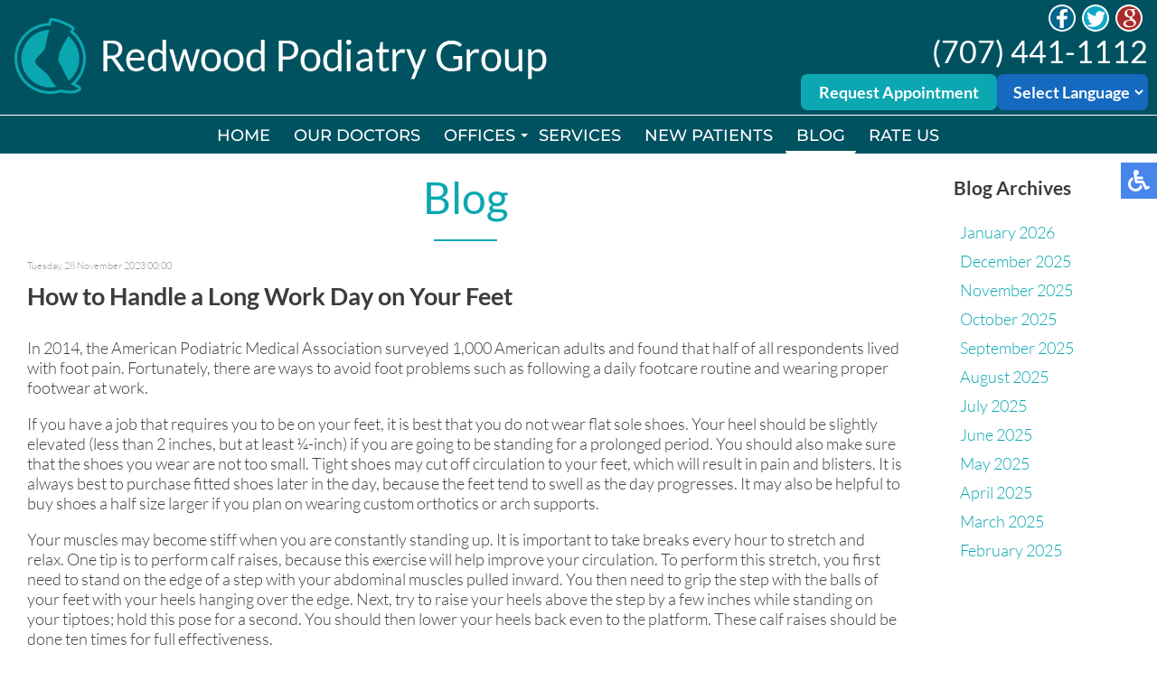

--- FILE ---
content_type: text/html; charset=utf-8
request_url: https://www.redwoodpodiatry.com/blog/item/270-how-to-handle-a-long-work-day-on-your-feet
body_size: 12272
content:
<!DOCTYPE html PUBLIC "-//W3C//DTD XHTML 1.0 Transitional//EN" "http://www.w3.org/TR/xhtml1/DTD/xhtml1-transitional.dtd"><html prefix="og: http://ogp.me/ns#" xmlns="http://www.w3.org/1999/xhtml" xml:lang="en-gb" lang="en-gb" dir="ltr"><head><base href="https://www.redwoodpodiatry.com/blog/item/270-how-to-handle-a-long-work-day-on-your-feet"/><meta http-equiv="content-type" content="text/html; charset=utf-8"/><meta name="keywords" content="How to Handle a Long Work Day on Your Feet"/><meta name="robots" content="max-image-preview:large"/><meta property="og:url" content="https://www.redwoodpodiatry.com/blog/item/270-how-to-handle-a-long-work-day-on-your-feet"/><meta property="og:type" content="article"/><meta property="og:title" content="How to Handle a Long Work Day on Your Feet"/><meta property="og:description" content="How to Handle a Long Work Day on Your Feet"/><meta name="twitter:card" content="summary"/><meta name="twitter:title" content="How to Handle a Long Work Day on Your Feet"/><meta name="twitter:description" content="How to Handle a Long Work Day on Your Feet"/><meta name="description" content="How to Handle a Long Work Day on Your Feet"/><title>How to Handle a Long Work Day on Your Feet</title><link href="https://www.redwoodpodiatry.com/blog/item/168-how-to-handle-a-long-work-day-on-your-feet" rel="canonical"/><link href="/blog/item/270-how-to-handle-a-long-work-day-on-your-feet" rel="canonical"/><link href="/templates/theme/favicon.ico" rel="shortcut icon" type="image/vnd.microsoft.icon"/> <script type="application/json" class="joomla-script-options new">{"csrf.token":"4d644abbe399f68eb5f0ed2a3ab6bdf0","system.paths":{"root":"","base":""}}</script> <script type="application/ld+json">/*<![CDATA[*/{"@context":"https://schema.org","@type":"Article","mainEntityOfPage":{"@type":"WebPage","@id":"https://www.redwoodpodiatry.com/blog/item/270-how-to-handle-a-long-work-day-on-your-feet"},"url":"https://www.redwoodpodiatry.com/blog/item/270-how-to-handle-a-long-work-day-on-your-feet","headline":"How to Handle a Long Work Day on Your Feet","datePublished":"2023-11-28T00:00:00+00:00","dateModified":"2025-10-22T04:40:56+00:00","author":{"@type":"Person","name":"","url":"https://www.redwoodpodiatry.com/blog/itemlist/user/0-d41d8cd98f00b204e9800998ecf8427e"},"publisher":{"@type":"Organization","name":"Redwood Podiatry Group","url":"https://www.redwoodpodiatry.com/","logo":{"@type":"ImageObject","name":"Redwood Podiatry Group","width":"","height":"","url":"https://www.redwoodpodiatry.com/"}},"articleSection":"https://www.redwoodpodiatry.com/blog/itemlist/category/1-featured","keywords":"How to Handle a Long Work Day on Your Feet","description":"In 2014, the American Podiatric Medical Association surveyed 1,000 American adults and found that half of all respondents lived with foot pain. Fortunately, there are ways to avoid foot problems such as following a daily footcare routine and wearing proper footwear at work. If you have a job that requires you to be on your feet, it is best that you do not wear flat sole shoes. Your heel should be slightly elevated (less than 2 inches, but at least &amp;frac14;-inch) if you are going to be standing for a prolonged period. You should also make sure that the shoes you wear are not too small. Tight shoes may cut off circulation to your feet, which will result in pain and blisters. It is always best to purchase fitted shoes later in the day, because the feet tend to swell as the day progresses. It may also be helpful to buy shoes a half size larger if you plan on wearing custom orthotics or arch supports. Your muscles may become stiff when you are constantly standing up. It is important to take breaks every hour to stretch and relax. One tip is to perform calf raises, because this exercise will help improve your circulation. To perform this stretch, you first need to stand on the edge of a step with your abdominal muscles pulled inward. You then need to grip the step with the balls of your feet with your heels hanging over the edge. Next, try to raise your heels above the step by a few inches while standing on your tiptoes; hold this pose for a second. You should then lower your heels back even to the platform. These calf raises should be done ten times for full effectiveness. You should also take care of your feet while you are at home. One of the best ways to prepare your feet for a long day of work is to soak them in ice water. Doing so for 20 minutes will help fight the swelling and inflammation that results from being on your feet at work. Nevertheless, if you are experiencing pain in your feet, you should seek help from your podiatrist. Your doctor will help treat any ailments you may have in addition to helping you prevent any other ailments from developing in the future.","articleBody":"In 2014, the American Podiatric Medical Association surveyed 1,000 American adults and found that half of all respondents lived with foot pain. Fortunately, there are ways to avoid foot problems such as following a daily footcare routine and wearing proper footwear at work. If you have a job that requires you to be on your feet, it is best that you do not wear flat sole shoes. Your heel should be slightly elevated (less than 2 inches, but at least &amp;frac14;-inch) if you are going to be standing for a prolonged period. You should also make sure that the shoes you wear are not too small. Tight shoes may cut off circulation to your feet, which will result in pain and blisters. It is always best to purchase fitted shoes later in the day, because the feet tend to swell as the day progresses. It may also be helpful to buy shoes a half size larger if you plan on wearing custom orthotics or arch supports. Your muscles may become stiff when you are constantly standing up. It is important to take breaks every hour to stretch and relax. One tip is to perform calf raises, because this exercise will help improve your circulation. To perform this stretch, you first need to stand on the edge of a step with your abdominal muscles pulled inward. You then need to grip the step with the balls of your feet with your heels hanging over the edge. Next, try to raise your heels above the step by a few inches while standing on your tiptoes; hold this pose for a second. You should then lower your heels back even to the platform. These calf raises should be done ten times for full effectiveness. You should also take care of your feet while you are at home. One of the best ways to prepare your feet for a long day of work is to soak them in ice water. Doing so for 20 minutes will help fight the swelling and inflammation that results from being on your feet at work. Nevertheless, if you are experiencing pain in your feet, you should seek help from your podiatrist. Your doctor will help treat any ailments you may have in addition to helping you prevent any other ailments from developing in the future."}/*]]>*/</script> <script type="application/ld+json">{"@context":"https://schema.org","@type":"BreadcrumbList","itemListElement":[{"@type":"ListItem","position":1,"name":"Home","item":"https://www.redwoodpodiatry.com/"},{"@type":"ListItem","position":2,"name":"Blog","item":"https://www.redwoodpodiatry.com/blog/latest"},{"@type":"ListItem","position":3,"name":"Featured","item":"https://www.redwoodpodiatry.com/blog/itemlist/category/1-featured"},{"@type":"ListItem","position":4,"name":"How to Handle a Long Work Day on Your Feet","item":"https://www.redwoodpodiatry.com/blog/item/270-how-to-handle-a-long-work-day-on-your-feet"}]}</script><meta name="viewport" content="width=device-width, initial-scale=1.0"><meta name="format-detection" content="telephone=no"><style>/*<![CDATA[*/button::-moz-focus-inner{padding:0;border:0}@font-face{font-family:simple-line-icons;src:url(https://cdnjs.cloudflare.com/ajax/libs/simple-line-icons/2.4.1/fonts/Simple-Line-Icons.eot?v=2.4.0);src:url(https://cdnjs.cloudflare.com/ajax/libs/simple-line-icons/2.4.1/fonts/Simple-Line-Icons.eot?v=2.4.0#iefix) format('embedded-opentype'),url(https://cdnjs.cloudflare.com/ajax/libs/simple-line-icons/2.4.1/fonts/Simple-Line-Icons.woff2?v=2.4.0) format('woff2'),url(https://cdnjs.cloudflare.com/ajax/libs/simple-line-icons/2.4.1/fonts/Simple-Line-Icons.ttf?v=2.4.0) format('truetype'),url(https://cdnjs.cloudflare.com/ajax/libs/simple-line-icons/2.4.1/fonts/Simple-Line-Icons.woff?v=2.4.0) format('woff'),url(https://cdnjs.cloudflare.com/ajax/libs/simple-line-icons/2.4.1/fonts/Simple-Line-Icons.svg?v=2.4.0#simple-line-icons) format('svg');font-weight:400;font-style:normal;font-display:swap}a:active,a:focus{outline:0}img{border:none}#k2Container{padding:0 0 24px 0}.clr{clear:both;height:0;line-height:0;display:block;float:none;padding:0;margin:0;border:none}div.itemView{padding:8px 0 24px 0;margin:0 0 24px 0}div.itemHeader{}div.itemHeader span.itemDateCreated{color:#999;font-size:11px}div.itemHeader h2.itemTitle{padding:10px 0 4px 0;margin:0}div.itemToolbar{padding:8px;margin:16px 0 0 0;background:#fafafa;border-radius:4px}div.itemToolbar ul{text-align:right;list-style:none;padding:0;margin:0}div.itemBody{padding:8px 0;margin:0}div.itemFullText{}div.itemFullText p{}div.itemFullText img{}div.itemSocialSharing{padding:8px 0}div.itemTwitterButton{float:left;margin:0 24px 0 0}div.itemFacebookButton{display:inline-block;margin:0 24px 0 0}div.itemBackToTop{text-align:right}div.itemBackToTop a{text-decoration:underline}div.itemBackToTop a:hover{text-decoration:underline}body{top:0 !important}#google_translate_element2{display:none!important}@font-face{font-family:'Cabin';font-style:normal;font-weight:400;font-stretch:normal;font-display:swap;src:url(https://fonts.gstatic.com/s/cabin/v35/u-4X0qWljRw-PfU81xCKCpdpbgZJl6XFpfEd7eA9BIxxkV2EH7alwg.ttf) format('truetype')}@font-face{font-family:'Cabin';font-style:normal;font-weight:500;font-stretch:normal;font-display:swap;src:url(https://fonts.gstatic.com/s/cabin/v35/u-4X0qWljRw-PfU81xCKCpdpbgZJl6XFpfEd7eA9BIxxkW-EH7alwg.ttf) format('truetype')}@font-face{font-family:'Lato';font-style:normal;font-weight:300;font-display:swap;src:url(https://fonts.gstatic.com/s/lato/v25/S6u9w4BMUTPHh7USSwiPHA.ttf) format('truetype')}@font-face{font-family:'Lato';font-style:normal;font-weight:400;font-display:swap;src:url(https://fonts.gstatic.com/s/lato/v25/S6uyw4BMUTPHjx4wWw.ttf) format('truetype')}@font-face{font-family:'Lato';font-style:normal;font-weight:700;font-display:swap;src:url(https://fonts.gstatic.com/s/lato/v25/S6u9w4BMUTPHh6UVSwiPHA.ttf) format('truetype')}@font-face{font-family:'Montserrat';font-style:normal;font-weight:400;font-display:swap;src:url(https://fonts.gstatic.com/s/montserrat/v31/JTUHjIg1_i6t8kCHKm4532VJOt5-QNFgpCtr6Hw5aX8.ttf) format('truetype')}@font-face{font-family:'Montserrat';font-style:normal;font-weight:500;font-display:swap;src:url(https://fonts.gstatic.com/s/montserrat/v31/JTUHjIg1_i6t8kCHKm4532VJOt5-QNFgpCtZ6Hw5aX8.ttf) format('truetype')}@font-face{font-family:'Roboto';font-style:normal;font-weight:300;font-stretch:normal;font-display:swap;src:url(https://fonts.gstatic.com/s/roboto/v50/KFOMCnqEu92Fr1ME7kSn66aGLdTylUAMQXC89YmC2DPNWuaabVmUiA8.ttf) format('truetype')}@font-face{font-family:'Roboto';font-style:normal;font-weight:400;font-stretch:normal;font-display:swap;src:url(https://fonts.gstatic.com/s/roboto/v50/KFOMCnqEu92Fr1ME7kSn66aGLdTylUAMQXC89YmC2DPNWubEbVmUiA8.ttf) format('truetype')}@font-face{font-family:'Roboto';font-style:normal;font-weight:500;font-stretch:normal;font-display:swap;src:url(https://fonts.gstatic.com/s/roboto/v50/KFOMCnqEu92Fr1ME7kSn66aGLdTylUAMQXC89YmC2DPNWub2bVmUiA8.ttf) format('truetype')}@media screen,projection{.hamburger{display:inline-block;cursor:pointer;transition-property:opacity,filter;transition-duration:0.15s;transition-timing-function:linear;font:inherit;color:inherit;text-transform:none;background-color:transparent;border:0;margin:0;overflow:visible}.hamburger:hover{opacity:0.7}.hamburger-box{width:30px;height:24px;display:inline-block;position:relative}.hamburger-inner{display:block;top:50%;margin-top:-2px}.hamburger-inner,.hamburger-inner::before,.hamburger-inner::after{width:30px;height:4px;background-color:#fff;border-radius:4px;position:absolute;transition-property:transform;transition-duration:0.15s;transition-timing-function:ease}.hamburger-inner::before,.hamburger-inner::after{content:"";display:block}.hamburger-inner::before{top:-10px}.hamburger-inner::after{bottom:-10px}.hamburger--slider .hamburger-inner{top:2px}.hamburger--slider .hamburger-inner::before{top:10px;transition-property:transform,opacity;transition-timing-function:ease;transition-duration:0.15s}.hamburger--slider .hamburger-inner::after{top:20px}}@media screen,projection{body,html{width:100%;height:100%;padding:0;margin:0;font-family:'Lato',sans-serif;font-weight:300;font-size:18px;color:#3c3c3c;-webkit-text-size-adjust:100%}body{overflow-x:hidden}a{text-decoration:none}.clear{clear:both}input,textarea,button{outline:none}a img{border:none}.content{margin:0 auto;text-align:left;width:100%;max-width:1300px;padding:0 15px;box-sizing:border-box}nav{position:relative;top:0;left:0;width:100%;z-index:9000;background:#005260;transition:all 0.3s}nav.slide{position:fixed;background:#005260;box-shadow:0 3px 3px rgba(0,0,0,0.2);opacity:0;max-height:0;overflow:hidden}nav .content{max-width:3000px;display:flex;align-items:center;padding:0}.inner-logo{padding:10px 15px;display:inline-block;vertical-align:middle}.inner-logo img{max-width:100%}.mobile-logo{display:none}.topmenu{margin:0 auto 0 auto}.topmenu ul{padding:0;margin:0;display:flex}.topmenu ul li{list-style:none;position:relative;padding:0 2px 9px 0}.topmenu ul li.parent:after{content:'';position:absolute;top:10px;right:0;width:0;height:0;vertical-align:middle;border-top:4px solid #fff;border-right:4px solid transparent;border-left:4px solid transparent}.topmenu ul li a,span.nav-header,span.span-separator{text-decoration:none;text-transform:uppercase;font-family:'Montserrat',sans-serif;font-size:18px;font-weight:500;color:#fff;transition:all 0.3s;white-space:nowrap;padding:6px 12px;border-radius:3px}.topmenu ul li.parent a{padding:6px 20px 6px 12px}.topmenu ul li a:hover,.topmenu ul li.active a,.topmenu ul li ul li a:hover,.topmenu ul li.active ul li a:hover,.topmenu ul li ul li.active a{border-bottom:3px solid #fff}.topmenu ul li.parent ul li a{padding:6px 12px;color:#fff}.topmenu ul li ul{position:absolute;top:100%;left:0;width:270px;display:block;background:#005260;max-height:0;overflow-y:hidden;transition:all 0.2s}.topmenu ul li:hover ul{padding-top:10px;max-height:3000px;overflow-y:auto}.topmenu ul li ul li{display:block;padding:10px}.top-right{margin:0 10px 0 auto;text-align:right}.top-phone,.top-phone a{display:inline-block;vertical-align:top;font-size:34px;font-weight:400;color:#fff}.top-phone{}.top-loc{font-family:'Lato',sans-serif;color:#cac9c9;font-size:20px;display:block;text-align:right;margin:0;width:100%;max-width:100%}nav .social-btns{display:inline-flex;align-items:center;margin-top:4px}nav .social-btn{margin-right:5px;cursor:pointer;transition:all 0.3s;display:inline-block;vertical-align:middle}nav .social-btn:hover{transform:scale(1.1)}nav .fb-wrap{position:relative;display:inline-block;vertical-align:middle;width:32px;height:32px;white-space:nowrap;margin-right:5px;margin-left:5px}nav .fb-ico{position:absolute;top:0;left:0;transition:all 0.3s}nav .fb-wrap:hover .fb-ico{transform:scale(1.1)}.hamburger{display:none}nav p{padding:0;margin:0;display:inline-block}.topline{padding-bottom:5px;margin-bottom:10px;border-bottom:1px solid #fff}.top-buttons{margin:5px 0 0px;display:flex;justify-content:center;align-items:center;flex-wrap:wrap;gap:10px}.top-button{font-size:18px;font-weight:600;color:#fff;background:#0ca7b1;border:2px solid #0ca7b1;padding:7px 18px;border-radius:7px}.top-button:hover{color:#0ca7b1;background:transparent;border:2px solid #0ca7b1}#google_translate_element2 select.notranslate,select.notranslate{border-radius:7px !important;padding:6px 2px 6px 12px!important;text-transform:none;font-size:18px;border:2px solid #1569bf;font-weight:600;font-family:'Lato',sans-serif;color:white;background:#1569bf}.connect-block{padding:20px 0;background:#fff}.connect-block .content{text-align:center}.connect-block h3{font-family:'Lato',sans-serif;font-weight:400;font-size:44px;color:#0ba7b1;text-align:center;padding:30px;margin:0;display:inline-block;vertical-align:middle}.connect-block .social-btns{display:inline-block;vertical-align:middle}.connect-block .social-btn{font-size:14px;color:#fff;height:26px;padding:3px 15px 3px 35px;box-sizing:border-box;border:1px solid #0ba7b1;cursor:pointer;transition:all 0.3s;margin:0 2px;display:inline-block;vertical-align:middle}.connect-block .fb-wrap{position:relative;display:inline-block;vertical-align:top;width:97px;white-space:nowrap;padding:0;margin:0 2px}.connect-block .fb-ico{background:url(/templates/theme/images/fb-ico.png) #0ba7b1 no-repeat 10px center;position:absolute;left:0}.connect-block .fb-wrap:hover .fb-ico{background:url(/templates/theme/images/fb-ico.png) #fff no-repeat 10px center;color:#0ba7b1}.connect-block .twit-ico{background:url(/templates/theme/images/twit-ico.png) #0ba7b1 no-repeat 10px center}.connect-block .twit-ico:hover a{color:#0ba7b1}.connect-block .twit-ico:hover{background:url(/templates/theme/images/twit-ico.png) #fff no-repeat 10px center;color:#0ba7b1}.connect-block .goog-ico{background:url(/templates/theme/images/goog-ico.png) #0ba7b1 no-repeat 10px center}.connect-block .goog-ico:hover{background:url(/templates/theme/images/goog-ico.png) #fff no-repeat 10px center;color:#0ba7b1}.bot-social-btns{display:inline-block;vertical-align:middle;padding:0 15px;display:none}footer{background:#3a3d3e}footer .content{text-align:center}.logo-footer{display:block;padding:30px;max-width:430px;margin:0 auto}.quick-links-block{display:inline-block;vertical-align:middle;padding:30px;text-align:left}footer h4{font-size:18px;font-weight:400;color:#0ba7b1;margin-top:0;padding-top:0}.quick-links-block ul{padding:0;margin:0}.quick-links-block ul li{display:block;list-style:none;padding:2px 0;color:#d1d1d0;font-size:18px;line-height:25px;text-decoration:none}.quick-links-block ul li a{color:#d1d1d0;font-size:18px;line-height:25px;text-decoration:none}.quick-links-block ul li a:hover{text-decoration:underline}.quick-links-block ul ul{padding:0;margin:2px 0 0 10px}.bottom-loc-block{display:inline-block;vertical-align:top;padding:30px 0 30px 30px;text-align:left;color:#d1d1d0;font-size:18px;line-height:25px}.white-text{color:#fff}.offices-block{display:flex}.office{padding-right:30px}.copy-left,.copy-right{text-align:left;float:left;color:#6e6d6d;font-size:14px;padding:30px}.copy-left a,.copy-right a{color:#6e6d6d;text-decoration:none}.copy-left a:hover,.copy-right a:hover{text-decoration:underline}.copy-right{text-align:right;float:right}.social-btns p,.top-phone p,.connect-block p,.about-block h2 p,.topline p{display:inline-block;padding:0;margin:0}.social-btns a{color:#fff}.social-btns a:hover{color:#3dc1fd}.inner-pages{padding-bottom:30px}.inner-pages a{color:#0ba7b1}.inner-pages img{max-width:100% !important;height:auto !important}.inner-pages .page-header{margin-bottom:20px}.inner-pages .page-header h2{font-family:'Lato',sans-serif;font-size:48px;color:#0ba7b1;text-align:center;font-weight:400;position:relative;padding:20px 0;margin:0 auto 20px auto;position:relative}.inner-pages .page-header h2::after{content:'';position:absolute;bottom:0;left:50%;margin-left:-35px;width:70px;height:2px;background-color:#0ba7b1}.offices{margin:0;width:100%;float:left}#k2Container{padding-top:30px}div.itemToolbar{display:none}input,textarea,button,select{outline:none;padding:4px}}@media only screen and (max-width:1200px),only not all{.translated-ltr .topmenu ul li a,span.nav-header,span.span-separator{font-size:14px;padding:6px}}@media only screen and (max-width:1150px),only not all{.topmenu ul li a,span.nav-header,span.span-separator{font-size:15px}.top-right{text-align:right}.connect-block h3{padding:15px 0;margin:0;display:block}.connect-block .social-btns{padding:0 0 20px 0}.logo-footer{max-width:330px}}@media only screen and (max-width:1080px),only not all{.top-right{}.top-button{font-size:16px}#google_translate_element2 select.notranslate,select.notranslate{font-size:16px}.topmenu{margin:-3px auto 0px auto}.topmenu ul li a,span.nav-header,span.span-separator{font-size:14px}.topmenu ul li.parent:after{top:12px;border-top:3px solid #fff;border-right:3px solid transparent;border-left:3px solid transparent}.top-loc{font-size:14px}.inner-logo{max-width:45%}.logo-footer{display:block;margin:0 auto}}@media only screen and (max-width:1000px),only not all{.topline{margin-bottom:0px}.top-right{margin:0 auto;text-align:center;align-items:flex-start}.top-loc{margin-right:0;text-align:center}.mobile-logo{display:inline-block;width:70%;max-width:300px;padding:10px 5px 10px 15px}.mobile-logo img{max-width:100%}.inner-logo{display:none}.hamburger{display:inline-block;position:relative;z-index:9002;margin:10px 20px 10px auto}body .accessib-block{top:30% !important}nav.slide{max-height:3000px;overflow:visible;opacity:1}.topmenu{position:fixed;z-index:9001;top:-150%;bottom:0;left:0;right:0;width:100%;height:100%;overflow-x:hidden;overflow-y:auto;background:#005260;transition:all 0.3s;margin:0}.topmenu ul{display:block;padding:40px 15px 15px 15px}.topmenu ul li{display:block;padding:5px}.topmenu ul li.parent:after{display:none}.topmenu ul li a,span.nav-header,span.span-separator{font-size:15px}.topmenu ul li ul{position:relative;top:0;left:0;width:auto;display:block;background:transparent;max-height:3000px;overflow-y:visible;padding:5px 0 0 0}.topmenu ul li ul li{padding:5px 10px}.topmenu ul li:hover ul{overflow-y:visible;padding:5px 0 0 0}}@media only screen and (max-width:890px),only not all{.topmenu ul li a,span.nav-header,span.span-separator{padding:4px 6px}.topmenu ul li.parent a{padding:4px 20px 4px 6px}}@media only screen and (max-width:800px),only not all{body .accessib-block{top:40% !important}.copy-left,.copy-right{width:100%;padding:0;text-align:center}.copy-right p{margin-top:0}}@media only screen and (max-width:767px),only not all{body{font-size:16px}.inner-nav.slide{display:none}nav .content{display:flex}.inner-logo{max-width:250px}.topline{margin-bottom:0}.top-loc{text-align:center}.connect-block h3{font-size:26px;padding:15px;margin:0 auto;display:block}footer .content{text-align:left}.logo-footer{display:block;vertical-align:top;padding:30px 0 15px;max-width:90%}.copy-left,.copy-right{font-size:12px}footer h4{font-size:14px}.quick-links-block ul li{font-size:14px;line-height:18px}.quick-links-block ul li a{font-size:14px;line-height:18px}.bottom-loc-block{font-size:14px;line-height:18px}.inner-pages .page-header h2{font-size:28px}}@media only screen and (max-width:630px),only not all{nav .fb-wrap{width:30px;height:30px}.social-btn img{height:30px;width:auto}}@media only screen and (max-width:550px),only not all{.logo-footer{display:block;margin:0 auto}.connect-block .social-btn{font-size:12px;padding:5px 6px 3px 26px}.connect-block .fb-wrap{width:72px}.connect-block .fb-ico{background:url(/templates/theme/images/fb-ico.png) #0ba7b1 no-repeat 5px center}.connect-block .fb-wrap:hover .fb-ico{background:url(/templates/theme/images/fb-ico.png) no-repeat 5px center}.connect-block .twit-ico{background:url(/templates/theme/images/twit-ico.png) #0ba7b1 no-repeat 5px center}.connect-block .twit-ico:hover{background:url(/templates/theme/images/twit-ico.png) no-repeat 5px center}.connect-block .goog-ico{background:url(/templates/theme/images/goog-ico.png) #0ba7b1 no-repeat 5px center}.connect-block .goog-ico:hover{background:url(/templates/theme/images/goog-ico.png) no-repeat 5px center}.offices-block{display:block}.office{padding-right:10px;margin-bottom:25px}.bottom-loc-block{padding:30px 0 0px 30px}}@media only screen and (max-width:380px),only not all{.top-buttons{margin:5px 0 0px;display:flex;justify-content:center;align-items:center;flex-wrap:wrap;gap:5px}}@media screen,projection{body .accessib-block{position:fixed;top:25%;right:-190px;z-index:9999;display:flex;background:transparent !important;-webkit-transition:all 0.5s;-moz-transition:all 0.5s;-o-transition:all 0.5s;transition:all 0.5s;height:40px}.accessib-btn{width:40px;height:40px;background-color:#4885ed;display:flex;align-items:center;justify-content:center}.accessib-btn path{fill:#fff}.accessib-tools{width:190px;background:#fff}.accessib-tools button{display:flex;align-items:center;width:100%;text-align:left;background:transparent;border:none;font-size:13px;padding:5px 10px;margin:0;-webkit-transition:all 0.2s;-moz-transition:all 0.2s;-o-transition:all 0.2s;transition:all 0.2s}.accessib-tools button svg{margin-right:10px}}/*]]>*/</style><link rel="preload" href="/media/plg_jchoptimize/cache/css/05e0007e68226410dcea15ddc73cb79a.css" as="style" onload="this.onload=null;this.rel='stylesheet'"><noscript><link rel="stylesheet" href="/media/plg_jchoptimize/cache/css/05e0007e68226410dcea15ddc73cb79a.css"></noscript> <script>/*<![CDATA[*/(function(w){"use strict";if(!w.loadCSS){w.loadCSS=function(){};}
var rp=loadCSS.relpreload={};rp.support=(function(){var ret;try{ret=w.document.createElement("link").relList.supports("preload");}catch(e){ret=false;}
return function(){return ret;};})();rp.bindMediaToggle=function(link){var finalMedia=link.media||"all";function enableStylesheet(){if(link.addEventListener){link.removeEventListener("load",enableStylesheet);}else if(link.attachEvent){link.detachEvent("onload",enableStylesheet);}
link.setAttribute("onload",null);link.media=finalMedia;}
if(link.addEventListener){link.addEventListener("load",enableStylesheet);}else if(link.attachEvent){link.attachEvent("onload",enableStylesheet);}
setTimeout(function(){link.rel="stylesheet";link.media="only x";});setTimeout(enableStylesheet,3000);};rp.poly=function(){if(rp.support()){return;}
var links=w.document.getElementsByTagName("link");for(var i=0;i<links.length;i++){var link=links[i];if(link.rel==="preload"&&link.getAttribute("as")==="style"&&!link.getAttribute("data-loadcss")){link.setAttribute("data-loadcss",true);rp.bindMediaToggle(link);}}};if(!rp.support()){rp.poly();var run=w.setInterval(rp.poly,500);if(w.addEventListener){w.addEventListener("load",function(){rp.poly();w.clearInterval(run);});}else if(w.attachEvent){w.attachEvent("onload",function(){rp.poly();w.clearInterval(run);});}}
if(typeof exports!=="undefined"){exports.loadCSS=loadCSS;}
else{w.loadCSS=loadCSS;}}(typeof global!=="undefined"?global:this));/*]]>*/</script><noscript><style>.jch-lazyload{display:none}</style> </noscript> </head><body id="bfa"><noscript><iframe src="https://www.googletagmanager.com/ns.html?id=GTM-N9W45DF"
height="0" width="0" style="display:none;visibility:hidden"></iframe></noscript><div class="accessib-block"><div class="accessib-btn" style="font-size: 10px;"> <svg width="24px" height="24px" viewBox="0 0 24 24" version="1.1" xmlns="http://www.w3.org/2000/svg" xmlns:xlink="http://www.w3.org/1999/xlink"> <g id="Page-1" stroke="none" stroke-width="1" fill="none" fill-rule="evenodd"> <g id="wheelchair-solid" fill="#000000" fill-rule="nonzero"> <path d="M23.2547344,18.0782344 L23.921625,19.4218125 C24.1057969,19.7928281 23.9542969,20.242875 23.5832812,20.4270469 L20.5146094,21.9685781 C19.7623125,22.3420313 18.8479219,22.0245469 18.490125,21.262875 L15.5474531,15 L9,15 C8.25351563,15 7.62065625,14.4510938 7.51504687,13.7121094 C5.92654688,2.5925625 6.0178125,3.2833125 6,3 C6,1.29571875 7.42115625,-0.076640625 9.1430625,0.003328125 C10.7026406,0.07575 11.9578125,1.35825 11.9989219,2.919 C12.0396094,4.46273438 10.9136719,5.75132812 9.43917188,5.96770312 L9.65807813,7.50004688 L15.75,7.50004688 C16.1642344,7.50004688 16.5,7.8358125 16.5,8.25004687 L16.5,9.75004687 C16.5,10.1642813 16.1642344,10.5000469 15.75,10.5000469 L10.0866563,10.5000469 L10.3009687,12.0000469 L16.5,12.0000469 C17.0813636,12.0000547 17.6103689,12.3359937 17.8575937,12.8621719 L20.5536094,18.6 L22.2494531,17.7398906 C22.6204688,17.5557188 23.0705625,17.7072188 23.2547344,18.0782344 Z M14.5949062,16.5 L13.4461875,16.5 C13.081125,19.0408125 10.8901875,21 8.25,21 C5.35514062,21 3,18.6448594 3,15.75 C3,13.8044531 4.06378125,12.1027031 5.6401875,11.1958125 C5.4661875,9.97870313 5.319375,8.952375 5.1954375,8.08645313 C2.1541875,9.303 0,12.2795156 0,15.75 C0,20.2990781 3.70092188,24 8.25,24 C11.6189063,24 14.5221563,21.9699375 15.8020313,19.069125 L14.5949062,16.5 Z" id="Shape"></path> </g> </g> </svg> </div><div class="accessib-tools"> <button class="increaseFont clean-gray"> <svg style="width:24px;height:24px" viewBox="0 0 24 24"> <path d="M5.12,14L7.5,7.67L9.87,14M6.5,5L1,19H3.25L4.37,16H10.62L11.75,19H14L8.5,5H6.5M18,7L13,12.07L14.41,13.5L17,10.9V17H19V10.9L21.59,13.5L23,12.07L18,7Z"/> </svg> Increase Font Size </button> <button class="decreaseFont clean-gray"> <svg style="width:24px;height:24px" viewBox="0 0 24 24"> <path d="M5.12,14L7.5,7.67L9.87,14M6.5,5L1,19H3.25L4.37,16H10.62L11.75,19H14L8.5,5H6.5M18,17L23,11.93L21.59,10.5L19,13.1V7H17V13.1L14.41,10.5L13,11.93L18,17Z"/> </svg> Decrease Font Size </button> <button class="grayscaleAll clean-gray"> <svg style="width:24px;height:24px" viewBox="0 0 24 24"> <path d="M11,7A2,2 0 0,0 9,9V15A2,2 0 0,0 11,17H13A2,2 0 0,0 15,15V11H13V15H11V9H15V7H11Z"/> </svg> Grayscale </button> <button class="negativeBg clean-gray"> <svg style="width:24px;height:24px" viewBox="0 0 24 24"> <path d="M9,7V17H11V12L13,17H15V7H13V12L11,7H9M5,3H19A2,2 0 0,1 21,5V19A2,2 0 0,1 19,21H5A2,2 0 0,1 3,19V5A2,2 0 0,1 5,3Z"/> </svg> Negative Background </button> <button class="lightBg clean-gray"> <svg style="width:24px;height:24px" viewBox="0 0 24 24"> <path d="M9,7H11V15H15V17H9V7M5,3H19A2,2 0 0,1 21,5V19A2,2 0 0,1 19,21H5A2,2 0 0,1 3,19V5A2,2 0 0,1 5,3M5,5V19H19V5H5Z"/> </svg> Light Background </button> <button class="underlineLinks clean-gray"> <svg style="width:24px;height:24px" viewBox="0 0 24 24"> <path d="M3.9,12C3.9,10.29 5.29,8.9 7,8.9H11V7H7A5,5 0 0,0 2,12A5,5 0 0,0 7,17H11V15.1H7C5.29,15.1 3.9,13.71 3.9,12M8,13H16V11H8V13M17,7H13V8.9H17C18.71,8.9 20.1,10.29 20.1,12C20.1,13.71 18.71,15.1 17,15.1H13V17H17A5,5 0 0,0 22,12A5,5 0 0,0 17,7Z"/> </svg> Underline Links </button> <button class="resetAll clean-gray"> <svg style="width:24px;height:24px" viewBox="0 0 24 24"> <path d="M2 12C2 16.97 6.03 21 11 21C13.39 21 15.68 20.06 17.4 18.4L15.9 16.9C14.63 18.25 12.86 19 11 19C4.76 19 1.64 11.46 6.05 7.05C10.46 2.64 18 5.77 18 12H15L19 16H19.1L23 12H20C20 7.03 15.97 3 11 3C6.03 3 2 7.03 2 12Z"/> </svg> Reset All </button> </div> </div> <nav class="inner-nav"><div class="topline"><div class="content"><div class="inner-logo froml"> <a href="/"> <img src="/templates/theme/images/logo.png" alt="logo"/></a> </div><div class="top-right fromr"><div class="top-phone"> </div><div class="social-btns"><div class="fb-wrap"><a href="https://www.facebook.com/Redwood-Podiatry-Group-409640412475386/" target="_blank" rel="noopener noreferrer"><div class="social-btn fb-ico"><img src="/images/fb-ico_n.png" alt="Like us on facebook"/></div></a></div><div class="social-btn"><a href="https://twitter.com/redwoodpodiatry" target="_blank" rel="noopener noreferrer"><img src="/images/twit-ico_n.png" alt="Follow us on twitter"/></a></div><div class="social-btn"><a href="https://search.google.com/local/writereview?placeid=ChIJE0ypNjP-01QRZJbcsEiwV6U" target="_blank" rel="noopener noreferrer"><img src="/images/goog-ico_n.png" alt="Review us on google"/></a></div></div><div class="top-loc"><div class="top-phone"><p><a href="tel:707-441-1112">(707) 441-1112</a></p></div></div><div class="top-buttons"> <a href="/request-appointment" class="top-button">Request Appointment</a> <div class="translate"><div class="moduletable"><div id="google_translate_element2"></div> <select onchange="doGTranslate(this);" class="notranslate"><option value="">Select Language</option><option value="en|en" style="font-weight:bold;">English</option><option value="en|hmn" style="">Hmong</option><option value="en|es" style="">Español</option></select> </div></div></div></div><div class="clear"></div></div></div><div class="content"><div class="mobile-logo"> <a href="/"> <img src="/templates/theme/images/logo.png" alt="logo"/></a> </div><div class="topmenu"><ul class="nav menu mod-list"> <li class="item-101 default"><a href="/">Home</a></li><li class="item-129"><a href="/our-doctors">Our Doctors</a></li><li class="item-130 deeper parent"><span class="nav-header ">Offices</span> <ul class="nav-child unstyled small"><li class="item-624"><a href="/offices/eureka-office">Eureka Office</a></li><li class="item-727"><a href="/offices/wound-care-clinic">Wound Care Clinic</a></li></ul></li><li class="item-326"><a href="/services">Services</a></li><li class="item-131"><a href="/new-patients">New Patients</a></li><li class="item-127 current active"><a href="/blog">Blog</a></li><li class="item-732"><a href="/how-are-we-doing">Rate Us</a></li></ul></div><div class="hamburger hamburger--slider"><div class="hamburger-box"><div class="hamburger-inner"></div></div></div><div class="clear"></div></div></nav> <nav class="inner-nav slide"><div class="topline"><div class="content"><div class="inner-logo froml"> <a href="/"><img src="[data-uri]" data-src="/templates/theme/images/logo.png" class="jch-lazyload" alt="logo"/><noscript><img src="/templates/theme/images/logo.png" alt="logo"/></noscript></a> </div><div class="top-right fromr"><div class="top-phone"> </div><div class="social-btns"><div class="fb-wrap"><a href="https://www.facebook.com/Redwood-Podiatry-Group-409640412475386/" target="_blank" rel="noopener noreferrer"><div class="social-btn fb-ico"><img src="[data-uri]" data-src="/images/fb-ico_n.png" class="jch-lazyload" alt="Like us on facebook"/><noscript><img src="/images/fb-ico_n.png" alt="Like us on facebook"/></noscript></div></a></div><div class="social-btn"><a href="https://twitter.com/redwoodpodiatry" target="_blank" rel="noopener noreferrer"><img src="[data-uri]" data-src="/images/twit-ico_n.png" class="jch-lazyload" alt="Follow us on twitter"/><noscript><img src="/images/twit-ico_n.png" alt="Follow us on twitter"/></noscript></a></div><div class="social-btn"><a href="https://search.google.com/local/writereview?placeid=ChIJE0ypNjP-01QRZJbcsEiwV6U" target="_blank" rel="noopener noreferrer"><img src="[data-uri]" data-src="/images/goog-ico_n.png" class="jch-lazyload" alt="Review us on google"/><noscript><img src="/images/goog-ico_n.png" alt="Review us on google"/></noscript></a></div></div><div class="top-loc"><div class="top-phone"><p><a href="tel:707-441-1112">(707) 441-1112</a></p></div></div><div class="top-buttons"> <a href="/request-appointment" class="top-button">Request Appointment</a> <div class="translate"><div class="moduletable"><div id="google_translate_element2"></div> <select onchange="doGTranslate(this);" class="notranslate"><option value="">Select Language</option><option value="en|en" style="font-weight:bold;">English</option><option value="en|hmn" style="">Hmong</option><option value="en|es" style="">Español</option></select> </div></div></div></div><div class="clear"></div></div></div><div class="content"><div class="mobile-logo"> <a href="/"> <img src="[data-uri]" data-src="/templates/theme/images/logo.png" class="jch-lazyload" alt="logo"/><noscript><img src="/templates/theme/images/logo.png" alt="logo"/></noscript></a> </div><div class="topmenu"><ul class="nav menu mod-list"> <li class="item-101 default"><a href="/">Home</a></li><li class="item-129"><a href="/our-doctors">Our Doctors</a></li><li class="item-130 deeper parent"><span class="nav-header ">Offices</span> <ul class="nav-child unstyled small"><li class="item-624"><a href="/offices/eureka-office">Eureka Office</a></li><li class="item-727"><a href="/offices/wound-care-clinic">Wound Care Clinic</a></li></ul></li><li class="item-326"><a href="/services">Services</a></li><li class="item-131"><a href="/new-patients">New Patients</a></li><li class="item-127 current active"><a href="/blog">Blog</a></li><li class="item-732"><a href="/how-are-we-doing">Rate Us</a></li></ul></div><div class="hamburger hamburger--slider"><div class="hamburger-box"><div class="hamburger-inner"></div></div></div><div class="clear"></div></div></nav><div class="content full"><div class="divContent"><div class="inner-pages"><div class="page-header rha"><h2 itemprop="headline"> Blog </h2></div><div class="content rha"><div id="system-message-container"> </div> <span id="startOfPageId270"></span> <div id="k2Container" class="itemView bfa"><div class="itemHeader"> <span class="itemDateCreated"> Tuesday, 28 November 2023 00:00 </span> <h2 class="itemTitle"> How to Handle a Long Work Day on Your Feet </h2></div><div class="itemToolbar"><ul> </ul><div class="clr"></div></div><div class="itemBody"><div class="itemFullText"><p>In 2014, the American Podiatric Medical Association surveyed 1,000 American adults and found that half of all respondents lived with foot pain. Fortunately, there are ways to avoid foot problems such as following a daily footcare routine and wearing proper footwear at work.</p><p>If you have a job that requires you to be on your feet, it is best that you do not wear flat sole shoes. Your heel should be slightly elevated (less than 2 inches, but at least &frac14;-inch) if you are going to be standing for a prolonged period. You should also make sure that the shoes you wear are not too small. Tight shoes may cut off circulation to your feet, which will result in pain and blisters. It is always best to purchase fitted shoes later in the day, because the feet tend to swell as the day progresses. It may also be helpful to buy shoes a half size larger if you plan on wearing custom orthotics or arch supports.</p><p>Your muscles may become stiff when you are constantly standing up. It is important to take breaks every hour to stretch and relax. One tip is to perform calf raises, because this exercise will help improve your circulation. To perform this stretch, you first need to stand on the edge of a step with your abdominal muscles pulled inward. You then need to grip the step with the balls of your feet with your heels hanging over the edge. Next, try to raise your heels above the step by a few inches while standing on your tiptoes; hold this pose for a second. You should then lower your heels back even to the platform. These calf raises should be done ten times for full effectiveness.</p><p>You should also take care of your feet while you are at home. One of the best ways to prepare your feet for a long day of work is to soak them in ice water. Doing so for 20 minutes will help fight the swelling and inflammation that results from being on your feet at work.</p><p>Nevertheless, if you are experiencing pain in your feet, you should seek help from your podiatrist. Your doctor will help treat any ailments you may have in addition to helping you prevent any other ailments from developing in the future.</p></div><div class="clr"></div><div class="clr"></div></div><div class="itemSocialSharing"><div class="itemTwitterButton"> <a href="https://twitter.com/share" class="twitter-share-button" data-url="https://www.redwoodpodiatry.com/blog/item/270-how-to-handle-a-long-work-day-on-your-feet" data-via="" data-related="" data-lang="en-gb" data-dnt="true" data-show-count="true">Tweet</a> </div><div class="itemFacebookButton"><div id="fb-root"></div><div class="fb-like" data-href="https://www.redwoodpodiatry.com/blog/item/270-how-to-handle-a-long-work-day-on-your-feet" data-width="160" data-layout="button_count" data-action="like" data-size="small" data-show-faces="false" data-share="true"></div></div><div class="clr"></div></div><div class="itemLinks"><div class="clr"></div></div><div class="clr"></div><div class="itemBackToTop"> <a class="k2Anchor" href="/blog/item/270-how-to-handle-a-long-work-day-on-your-feet#startOfPageId270"> back to top </a> </div><div class="clr"></div></div><div class="clear"></div></div></div></div><div class="divRight"><div class="moduletable"><h3>Blog Archives</h3><div id="k2ModuleBox153" class="k2ArchivesBlock"><ul> <li> <a href="/blog/itemlist/date/2026/1?catid=2"> January 2026 </a> </li> <li> <a href="/blog/itemlist/date/2025/12?catid=2"> December 2025 </a> </li> <li> <a href="/blog/itemlist/date/2025/11?catid=2"> November 2025 </a> </li> <li> <a href="/blog/itemlist/date/2025/10?catid=2"> October 2025 </a> </li> <li> <a href="/blog/itemlist/date/2025/9?catid=2"> September 2025 </a> </li> <li> <a href="/blog/itemlist/date/2025/8?catid=2"> August 2025 </a> </li> <li> <a href="/blog/itemlist/date/2025/7?catid=2"> July 2025 </a> </li> <li> <a href="/blog/itemlist/date/2025/6?catid=2"> June 2025 </a> </li> <li> <a href="/blog/itemlist/date/2025/5?catid=2"> May 2025 </a> </li> <li> <a href="/blog/itemlist/date/2025/4?catid=2"> April 2025 </a> </li> <li> <a href="/blog/itemlist/date/2025/3?catid=2"> March 2025 </a> </li> <li> <a href="/blog/itemlist/date/2025/2?catid=2"> February 2025 </a> </li> </ul> </div> </div> </div> </div><div class="connect-block"><div class="content"><h3 class="rha"><p>Connect With Us</p></h3><div class="bot-social-btns rha"> </div><div class="social-btns rha"><div class="fb-wrap"><a href="https://www.facebook.com/Redwood-Podiatry-Group-409640412475386/" target="_blank" rel="noopener noreferrer"><div class="social-btn fb-ico">Like Us</div></a></div><div class="social-btn twit-ico"><a href="https://twitter.com/redwoodpodiatry" target="_blank" rel="noopener noreferrer">Follow Us</a></div><div class="social-btn goog-ico"><a href="https://search.google.com/local/writereview?placeid=ChIJE0ypNjP-01QRZJbcsEiwV6U" target="_blank" rel="noopener noreferrer">Review Us</a></div></div></div></div><footer><div class="content"> <img src="[data-uri]" data-src="/templates/theme/images/logo.png" class="logo-footer jch-lazyload"><noscript><img src="/templates/theme/images/logo.png" class="logo-footer"></noscript><div class="quick-links-block"><h4>Quick Links</h4><ul> <li><a href="/">Home</a></li> <li><a href="/our-doctors">Our Doctors</a></li> <li>Offices <ul> <li><a href="/offices/eureka-office">Eureka Office</a></li> <li><a href="/offices/wound-care-clinic">Wound Care Clinic</a></li></ul></li> <li><a href="/services">Services</a></li> <li><a href="/new-patients">New Patients</a></li> <li><a href="/blog/latest">Blog</a></li> <li><a href="/how-are-we-doing">Rate Us</a></li> <li><a href="/component/rsform/form/3:contact-us?Itemid=134">Contact Us</a></li> </ul> </div><div class="bottom-loc-block"><h4>Our Office</h4><div class="offices-block"><div class="office">Eureka Office<br /> 3258 Timber Fall Court<br /> Eureka, CA 95503<br /> <br /> <span class="white-text">Phone</span>: (707) 441-1112 <br /><span class="white-text">Fax</span>: (707) 441-1711</div></div></div></div><div class="content"><div class="copy-left"><p>Copyright © Redwood Podiatry Group | Design by: <a href="https://podiatrycontentconnection.com/" target="_blank" rel="noopener">Podiatry Content Connection</a></p></div><div class="copy-right"><p><a href="/sitemap?view=html&amp;id=1">Site Map</a> | <a href="/nondiscrimination-policy">Nondiscrimination</a></p></div><div class="clear"></div></div></footer><img src="[data-uri]" data-src="/images/scroll-top.png" class="scroll-to-top jch-lazyload"><noscript><img src="/images/scroll-top.png" class="scroll-to-top"></noscript> <script src="/media/plg_jchoptimize/cache/js/a18c89c3b016fb6cf8a4c1484baad4a7.js"></script> <script>function do_nothing(){return;}</script> <script src="/media/plg_jchoptimize/cache/js/85dc61af2f5d862b524bf9586ac8b6f4.js"></script> <script>jQuery(document).ready(function(){jQuery('.rha').addClass("hidd").viewportChecker({classToAdd:'gently',classToRemove:'hidd',offset:10,invertBottomOffset:true,repeat:false,callbackFunction:function(elem,action){},scrollHorizontal:false});jQuery('.fromr').addClass("hidd").viewportChecker({classToAdd:'fromright',classToRemove:'hidd',offset:10,invertBottomOffset:true,repeat:false,callbackFunction:function(elem,action){},scrollHorizontal:false});jQuery('.froml').addClass("hidd").viewportChecker({classToAdd:'fromleft',classToRemove:'hidd',offset:10,invertBottomOffset:true,repeat:false,callbackFunction:function(elem,action){},scrollHorizontal:false});});</script> <script>/*<![CDATA[*/(function(w,d,s,l,i){w[l]=w[l]||[];w[l].push({'gtm.start':new Date().getTime(),event:'gtm.js'});var f=d.getElementsByTagName(s)[0],j=d.createElement(s),dl=l!='dataLayer'?'&l='+l:'';j.async=true;j.src='https://www.googletagmanager.com/gtm.js?id='+i+dl;f.parentNode.insertBefore(j,f);})(window,document,'script','dataLayer','GTM-N9W45DF');/*]]>*/</script> <script>/*<![CDATA[*/function GTranslateGetCurrentLang(){var keyValue=document.cookie.match('(^|;) ?googtrans=([^;]*)(;|$)');return keyValue?keyValue[2].split('/')[2]:null;}
function GTranslateFireEvent(element,event){try{if(document.createEventObject){var evt=document.createEventObject();element.fireEvent('on'+event,evt)}else{var evt=document.createEvent('HTMLEvents');evt.initEvent(event,true,true);element.dispatchEvent(evt)}}catch(e){}}
function doGTranslate(lang_pair){if(lang_pair.value)lang_pair=lang_pair.value;if(lang_pair=='')return;var lang=lang_pair.split('|')[1];if(GTranslateGetCurrentLang()==null&&lang==lang_pair.split('|')[0])return;var teCombo;var sel=document.getElementsByTagName('select');for(var i=0;i<sel.length;i++)if(sel[i].className=='goog-te-combo')teCombo=sel[i];if(document.getElementById('google_translate_element2')==null||document.getElementById('google_translate_element2').innerHTML.length==0||teCombo.length==0||teCombo.innerHTML.length==0){setTimeout(function(){doGTranslate(lang_pair)},500)}else{teCombo.value=lang;GTranslateFireEvent(teCombo,'change');GTranslateFireEvent(teCombo,'change')}}/*]]>*/</script> <script>function googleTranslateElementInit2(){new google.translate.TranslateElement({pageLanguage:'en',autoDisplay:false},'google_translate_element2');}</script> <script src="/media/plg_jchoptimize/cache/js/7eb54b2c3df0dda182b864eeb97c09e4.js"></script> <script>/*<![CDATA[*/function GTranslateGetCurrentLang(){var keyValue=document.cookie.match('(^|;) ?googtrans=([^;]*)(;|$)');return keyValue?keyValue[2].split('/')[2]:null;}
function GTranslateFireEvent(element,event){try{if(document.createEventObject){var evt=document.createEventObject();element.fireEvent('on'+event,evt)}else{var evt=document.createEvent('HTMLEvents');evt.initEvent(event,true,true);element.dispatchEvent(evt)}}catch(e){}}
function doGTranslate(lang_pair){if(lang_pair.value)lang_pair=lang_pair.value;if(lang_pair=='')return;var lang=lang_pair.split('|')[1];if(GTranslateGetCurrentLang()==null&&lang==lang_pair.split('|')[0])return;var teCombo;var sel=document.getElementsByTagName('select');for(var i=0;i<sel.length;i++)if(sel[i].className=='goog-te-combo')teCombo=sel[i];if(document.getElementById('google_translate_element2')==null||document.getElementById('google_translate_element2').innerHTML.length==0||teCombo.length==0||teCombo.innerHTML.length==0){setTimeout(function(){doGTranslate(lang_pair)},500)}else{teCombo.value=lang;GTranslateFireEvent(teCombo,'change');GTranslateFireEvent(teCombo,'change')}}/*]]>*/</script> <script>function googleTranslateElementInit2(){new google.translate.TranslateElement({pageLanguage:'en',autoDisplay:false},'google_translate_element2');}</script> <script src="/media/plg_jchoptimize/cache/js/47811e4027d4870b25abdb3fa4eef98f.js"></script> </body> </html>

--- FILE ---
content_type: text/css
request_url: https://www.redwoodpodiatry.com/media/plg_jchoptimize/cache/css/05e0007e68226410dcea15ddc73cb79a.css
body_size: 18711
content:
@charset "utf-8";.mfp-bg{top:0;left:0;width:100%;height:100%;z-index:1042;overflow:hidden;position:fixed;background:#0b0b0b;opacity:.8}.mfp-wrap{top:0;left:0;width:100%;height:100%;z-index:1043;position:fixed;outline:none !important;-webkit-backface-visibility:hidden}.mfp-container{text-align:center;position:absolute;width:100%;height:100%;left:0;top:0;padding:0 8px;box-sizing:border-box}.mfp-container:before{content:'';display:inline-block;height:100%;vertical-align:middle}.mfp-align-top .mfp-container:before{display:none}.mfp-content{position:relative;display:inline-block;vertical-align:middle;margin:0 auto;text-align:left;z-index:1045}.mfp-inline-holder .mfp-content,.mfp-ajax-holder .mfp-content{width:100%;cursor:auto}.mfp-ajax-cur{cursor:progress}.mfp-zoom-out-cur,.mfp-zoom-out-cur .mfp-image-holder .mfp-close{cursor:-moz-zoom-out;cursor:-webkit-zoom-out;cursor:zoom-out}.mfp-zoom{cursor:pointer;cursor:-webkit-zoom-in;cursor:-moz-zoom-in;cursor:zoom-in}.mfp-auto-cursor .mfp-content{cursor:auto}.mfp-close,.mfp-arrow,.mfp-preloader,.mfp-counter{-webkit-user-select:none;-moz-user-select:none;user-select:none}.mfp-loading.mfp-figure{display:none}.mfp-hide{display:none !important}.mfp-preloader{color:#CCC;position:absolute;top:50%;width:auto;text-align:center;margin-top:-0.8em;left:8px;right:8px;z-index:1044}.mfp-preloader a{color:#CCC}.mfp-preloader a:hover{color:#FFF}.mfp-s-ready .mfp-preloader{display:none}.mfp-s-error .mfp-content{display:none}button.mfp-close,button.mfp-arrow{overflow:visible;cursor:pointer;background:transparent;border:0;-webkit-appearance:none;display:block;outline:0;padding:0;z-index:1046;box-shadow:none;touch-action:manipulation}button::-moz-focus-inner{padding:0;border:0}.mfp-close{width:44px;height:44px;line-height:44px;position:absolute;right:0;top:0;text-decoration:none;text-align:center;opacity:.65;padding:0 0 18px 10px;color:#FFF;font-style:normal;font-size:28px;font-family:Arial,Baskerville,monospace}.mfp-close:hover,.mfp-close:focus{opacity:1}.mfp-close:active{top:1px}.mfp-close-btn-in .mfp-close{color:#333}.mfp-image-holder .mfp-close,.mfp-iframe-holder .mfp-close{color:#FFF;right:-6px;text-align:right;padding-right:6px;width:100%}.mfp-counter{position:absolute;top:0;right:0;color:#CCC;font-size:12px;line-height:18px;white-space:nowrap}.mfp-arrow{position:absolute;opacity:.65;margin:0;top:50%;margin-top:-55px;padding:0;width:90px;height:110px;-webkit-tap-highlight-color:transparent}.mfp-arrow:active{margin-top:-54px}.mfp-arrow:hover,.mfp-arrow:focus{opacity:1}.mfp-arrow:before,.mfp-arrow:after{content:'';display:block;width:0;height:0;position:absolute;left:0;top:0;margin-top:35px;margin-left:35px;border:medium inset transparent}.mfp-arrow:after{border-top-width:13px;border-bottom-width:13px;top:8px}.mfp-arrow:before{border-top-width:21px;border-bottom-width:21px;opacity:.7}.mfp-arrow-left{left:0}.mfp-arrow-left:after{border-right:17px solid #FFF;margin-left:31px}.mfp-arrow-left:before{margin-left:25px;border-right:27px solid #3f3f3f}.mfp-arrow-right{right:0}.mfp-arrow-right:after{border-left:17px solid #FFF;margin-left:39px}.mfp-arrow-right:before{border-left:27px solid #3f3f3f}.mfp-iframe-holder{padding-top:40px;padding-bottom:40px}.mfp-iframe-holder .mfp-content{line-height:0;width:100%;max-width:900px}.mfp-iframe-holder .mfp-close{top:-40px}.mfp-iframe-scaler{width:100%;height:0;overflow:hidden;padding-top:56.25%}.mfp-iframe-scaler iframe{position:absolute;display:block;top:0;left:0;width:100%;height:100%;box-shadow:0 0 8px rgba(0,0,0,0.6);background:#000}img.mfp-img{width:auto;max-width:100%;height:auto;display:block;line-height:0;box-sizing:border-box;padding:40px 0 40px;margin:0 auto}.mfp-figure{line-height:0}.mfp-figure:after{content:'';position:absolute;left:0;top:40px;bottom:40px;display:block;right:0;width:auto;height:auto;z-index:-1;box-shadow:0 0 8px rgba(0,0,0,0.6);background:#444}.mfp-figure small{color:#bdbdbd;display:block;font-size:12px;line-height:14px}.mfp-figure figure{margin:0}.mfp-bottom-bar{margin-top:-36px;position:absolute;top:100%;left:0;width:100%;cursor:auto}.mfp-title{text-align:left;line-height:18px;color:#f3f3f3;word-wrap:break-word;padding-right:36px}.mfp-image-holder .mfp-content{max-width:100%}.mfp-gallery .mfp-image-holder .mfp-figure{cursor:pointer}@media screen and (max-width:800px) and (orientation:landscape),screen and (max-height:300px){.mfp-img-mobile .mfp-image-holder{padding-left:0;padding-right:0}.mfp-img-mobile img.mfp-img{padding:0}.mfp-img-mobile .mfp-figure:after{top:0;bottom:0}.mfp-img-mobile .mfp-figure small{display:inline;margin-left:5px}.mfp-img-mobile .mfp-bottom-bar{background:rgba(0,0,0,0.6);bottom:0;margin:0;top:auto;padding:3px 5px;position:fixed;box-sizing:border-box}.mfp-img-mobile .mfp-bottom-bar:empty{padding:0}.mfp-img-mobile .mfp-counter{right:5px;top:3px}.mfp-img-mobile .mfp-close{top:0;right:0;width:35px;height:35px;line-height:35px;background:rgba(0,0,0,0.6);position:fixed;text-align:center;padding:0}}
@media all and (max-width:900px){.mfp-arrow{-webkit-transform:scale(0.75);transform:scale(0.75)}.mfp-arrow-left{-webkit-transform-origin:0 0;transform-origin:0 0}.mfp-arrow-right{-webkit-transform-origin:100%;transform-origin:100%}.mfp-container{padding-left:6px;padding-right:6px}}
.icon-action-redo,.icon-action-undo,.icon-anchor,.icon-arrow-down,.icon-arrow-down-circle,.icon-arrow-left,.icon-arrow-left-circle,.icon-arrow-right,.icon-arrow-right-circle,.icon-arrow-up,.icon-arrow-up-circle,.icon-badge,.icon-bag,.icon-ban,.icon-basket,.icon-basket-loaded,.icon-bell,.icon-book-open,.icon-briefcase,.icon-bubble,.icon-bubbles,.icon-bulb,.icon-calculator,.icon-calendar,.icon-call-end,.icon-call-in,.icon-call-out,.icon-camera,.icon-camrecorder,.icon-chart,.icon-check,.icon-chemistry,.icon-clock,.icon-close,.icon-cloud-download,.icon-cloud-upload,.icon-compass,.icon-control-end,.icon-control-forward,.icon-control-pause,.icon-control-play,.icon-control-rewind,.icon-control-start,.icon-credit-card,.icon-crop,.icon-cup,.icon-cursor,.icon-cursor-move,.icon-diamond,.icon-direction,.icon-directions,.icon-disc,.icon-dislike,.icon-doc,.icon-docs,.icon-drawer,.icon-drop,.icon-earphones,.icon-earphones-alt,.icon-emotsmile,.icon-energy,.icon-envelope,.icon-envelope-letter,.icon-envelope-open,.icon-equalizer,.icon-event,.icon-exclamation,.icon-eye,.icon-eyeglass,.icon-feed,.icon-film,.icon-fire,.icon-flag,.icon-folder,.icon-folder-alt,.icon-frame,.icon-game-controller,.icon-ghost,.icon-globe,.icon-globe-alt,.icon-graduation,.icon-graph,.icon-grid,.icon-handbag,.icon-heart,.icon-home,.icon-hourglass,.icon-info,.icon-key,.icon-layers,.icon-like,.icon-link,.icon-list,.icon-location-pin,.icon-lock,.icon-lock-open,.icon-login,.icon-logout,.icon-loop,.icon-magic-wand,.icon-magnet,.icon-magnifier,.icon-magnifier-add,.icon-magnifier-remove,.icon-map,.icon-menu,.icon-microphone,.icon-minus,.icon-mouse,.icon-music-tone,.icon-music-tone-alt,.icon-mustache,.icon-note,.icon-notebook,.icon-options,.icon-options-vertical,.icon-organization,.icon-paper-clip,.icon-paper-plane,.icon-paypal,.icon-pencil,.icon-people,.icon-phone,.icon-picture,.icon-pie-chart,.icon-pin,.icon-plane,.icon-playlist,.icon-plus,.icon-power,.icon-present,.icon-printer,.icon-puzzle,.icon-question,.icon-refresh,.icon-reload,.icon-rocket,.icon-screen-desktop,.icon-screen-smartphone,.icon-screen-tablet,.icon-settings,.icon-share,.icon-share-alt,.icon-shield,.icon-shuffle,.icon-size-actual,.icon-size-fullscreen,.icon-social-behance,.icon-social-dribbble,.icon-social-dropbox,.icon-social-facebook,.icon-social-foursqare,.icon-social-github,.icon-social-google,.icon-social-instagram,.icon-social-linkedin,.icon-social-pinterest,.icon-social-reddit,.icon-social-skype,.icon-social-soundcloud,.icon-social-spotify,.icon-social-steam,.icon-social-stumbleupon,.icon-social-tumblr,.icon-social-twitter,.icon-social-vkontakte,.icon-social-youtube,.icon-speech,.icon-speedometer,.icon-star,.icon-support,.icon-symbol-female,.icon-symbol-male,.icon-tag,.icon-target,.icon-trash,.icon-trophy,.icon-umbrella,.icon-user,.icon-user-female,.icon-user-follow,.icon-user-following,.icon-user-unfollow,.icon-vector,.icon-volume-1,.icon-volume-2,.icon-volume-off,.icon-wallet,.icon-wrench{font-family:simple-line-icons;speak:none;font-style:normal;font-weight:400;font-variant:normal;text-transform:none;line-height:1;-webkit-font-smoothing:antialiased;-moz-osx-font-smoothing:grayscale}.icon-user:before{content:"\e005"}.icon-people:before{content:"\e001"}.icon-user-female:before{content:"\e000"}.icon-user-follow:before{content:"\e002"}.icon-user-following:before{content:"\e003"}.icon-user-unfollow:before{content:"\e004"}.icon-login:before{content:"\e066"}.icon-logout:before{content:"\e065"}.icon-emotsmile:before{content:"\e021"}.icon-phone:before{content:"\e600"}.icon-call-end:before{content:"\e048"}.icon-call-in:before{content:"\e047"}.icon-call-out:before{content:"\e046"}.icon-map:before{content:"\e033"}.icon-location-pin:before{content:"\e096"}.icon-direction:before{content:"\e042"}.icon-directions:before{content:"\e041"}.icon-compass:before{content:"\e045"}.icon-layers:before{content:"\e034"}.icon-menu:before{content:"\e601"}.icon-list:before{content:"\e067"}.icon-options-vertical:before{content:"\e602"}.icon-options:before{content:"\e603"}.icon-arrow-down:before{content:"\e604"}.icon-arrow-left:before{content:"\e605"}.icon-arrow-right:before{content:"\e606"}.icon-arrow-up:before{content:"\e607"}.icon-arrow-up-circle:before{content:"\e078"}.icon-arrow-left-circle:before{content:"\e07a"}.icon-arrow-right-circle:before{content:"\e079"}.icon-arrow-down-circle:before{content:"\e07b"}.icon-check:before{content:"\e080"}.icon-clock:before{content:"\e081"}.icon-plus:before{content:"\e095"}.icon-minus:before{content:"\e615"}.icon-close:before{content:"\e082"}.icon-event:before{content:"\e619"}.icon-exclamation:before{content:"\e617"}.icon-organization:before{content:"\e616"}.icon-trophy:before{content:"\e006"}.icon-screen-smartphone:before{content:"\e010"}.icon-screen-desktop:before{content:"\e011"}.icon-plane:before{content:"\e012"}.icon-notebook:before{content:"\e013"}.icon-mustache:before{content:"\e014"}.icon-mouse:before{content:"\e015"}.icon-magnet:before{content:"\e016"}.icon-energy:before{content:"\e020"}.icon-disc:before{content:"\e022"}.icon-cursor:before{content:"\e06e"}.icon-cursor-move:before{content:"\e023"}.icon-crop:before{content:"\e024"}.icon-chemistry:before{content:"\e026"}.icon-speedometer:before{content:"\e007"}.icon-shield:before{content:"\e00e"}.icon-screen-tablet:before{content:"\e00f"}.icon-magic-wand:before{content:"\e017"}.icon-hourglass:before{content:"\e018"}.icon-graduation:before{content:"\e019"}.icon-ghost:before{content:"\e01a"}.icon-game-controller:before{content:"\e01b"}.icon-fire:before{content:"\e01c"}.icon-eyeglass:before{content:"\e01d"}.icon-envelope-open:before{content:"\e01e"}.icon-envelope-letter:before{content:"\e01f"}.icon-bell:before{content:"\e027"}.icon-badge:before{content:"\e028"}.icon-anchor:before{content:"\e029"}.icon-wallet:before{content:"\e02a"}.icon-vector:before{content:"\e02b"}.icon-speech:before{content:"\e02c"}.icon-puzzle:before{content:"\e02d"}.icon-printer:before{content:"\e02e"}.icon-present:before{content:"\e02f"}.icon-playlist:before{content:"\e030"}.icon-pin:before{content:"\e031"}.icon-picture:before{content:"\e032"}.icon-handbag:before{content:"\e035"}.icon-globe-alt:before{content:"\e036"}.icon-globe:before{content:"\e037"}.icon-folder-alt:before{content:"\e039"}.icon-folder:before{content:"\e089"}.icon-film:before{content:"\e03a"}.icon-feed:before{content:"\e03b"}.icon-drop:before{content:"\e03e"}.icon-drawer:before{content:"\e03f"}.icon-docs:before{content:"\e040"}.icon-doc:before{content:"\e085"}.icon-diamond:before{content:"\e043"}.icon-cup:before{content:"\e044"}.icon-calculator:before{content:"\e049"}.icon-bubbles:before{content:"\e04a"}.icon-briefcase:before{content:"\e04b"}.icon-book-open:before{content:"\e04c"}.icon-basket-loaded:before{content:"\e04d"}.icon-basket:before{content:"\e04e"}.icon-bag:before{content:"\e04f"}.icon-action-undo:before{content:"\e050"}.icon-action-redo:before{content:"\e051"}.icon-wrench:before{content:"\e052"}.icon-umbrella:before{content:"\e053"}.icon-trash:before{content:"\e054"}.icon-tag:before{content:"\e055"}.icon-support:before{content:"\e056"}.icon-frame:before{content:"\e038"}.icon-size-fullscreen:before{content:"\e057"}.icon-size-actual:before{content:"\e058"}.icon-shuffle:before{content:"\e059"}.icon-share-alt:before{content:"\e05a"}.icon-share:before{content:"\e05b"}.icon-rocket:before{content:"\e05c"}.icon-question:before{content:"\e05d"}.icon-pie-chart:before{content:"\e05e"}.icon-pencil:before{content:"\e05f"}.icon-note:before{content:"\e060"}.icon-loop:before{content:"\e064"}.icon-home:before{content:"\e069"}.icon-grid:before{content:"\e06a"}.icon-graph:before{content:"\e06b"}.icon-microphone:before{content:"\e063"}.icon-music-tone-alt:before{content:"\e061"}.icon-music-tone:before{content:"\e062"}.icon-earphones-alt:before{content:"\e03c"}.icon-earphones:before{content:"\e03d"}.icon-equalizer:before{content:"\e06c"}.icon-like:before{content:"\e068"}.icon-dislike:before{content:"\e06d"}.icon-control-start:before{content:"\e06f"}.icon-control-rewind:before{content:"\e070"}.icon-control-play:before{content:"\e071"}.icon-control-pause:before{content:"\e072"}.icon-control-forward:before{content:"\e073"}.icon-control-end:before{content:"\e074"}.icon-volume-1:before{content:"\e09f"}.icon-volume-2:before{content:"\e0a0"}.icon-volume-off:before{content:"\e0a1"}.icon-calendar:before{content:"\e075"}.icon-bulb:before{content:"\e076"}.icon-chart:before{content:"\e077"}.icon-ban:before{content:"\e07c"}.icon-bubble:before{content:"\e07d"}.icon-camrecorder:before{content:"\e07e"}.icon-camera:before{content:"\e07f"}.icon-cloud-download:before{content:"\e083"}.icon-cloud-upload:before{content:"\e084"}.icon-envelope:before{content:"\e086"}.icon-eye:before{content:"\e087"}.icon-flag:before{content:"\e088"}.icon-heart:before{content:"\e08a"}.icon-info:before{content:"\e08b"}.icon-key:before{content:"\e08c"}.icon-link:before{content:"\e08d"}.icon-lock:before{content:"\e08e"}.icon-lock-open:before{content:"\e08f"}.icon-magnifier:before{content:"\e090"}.icon-magnifier-add:before{content:"\e091"}.icon-magnifier-remove:before{content:"\e092"}.icon-paper-clip:before{content:"\e093"}.icon-paper-plane:before{content:"\e094"}.icon-power:before{content:"\e097"}.icon-refresh:before{content:"\e098"}.icon-reload:before{content:"\e099"}.icon-settings:before{content:"\e09a"}.icon-star:before{content:"\e09b"}.icon-symbol-female:before{content:"\e09c"}.icon-symbol-male:before{content:"\e09d"}.icon-target:before{content:"\e09e"}.icon-credit-card:before{content:"\e025"}.icon-paypal:before{content:"\e608"}.icon-social-tumblr:before{content:"\e00a"}.icon-social-twitter:before{content:"\e009"}.icon-social-facebook:before{content:"\e00b"}.icon-social-instagram:before{content:"\e609"}.icon-social-linkedin:before{content:"\e60a"}.icon-social-pinterest:before{content:"\e60b"}.icon-social-github:before{content:"\e60c"}.icon-social-google:before{content:"\e60d"}.icon-social-reddit:before{content:"\e60e"}.icon-social-skype:before{content:"\e60f"}.icon-social-dribbble:before{content:"\e00d"}.icon-social-behance:before{content:"\e610"}.icon-social-foursqare:before{content:"\e611"}.icon-social-soundcloud:before{content:"\e612"}.icon-social-spotify:before{content:"\e613"}.icon-social-stumbleupon:before{content:"\e614"}.icon-social-youtube:before{content:"\e008"}.icon-social-dropbox:before{content:"\e00c"}.icon-social-vkontakte:before{content:"\e618"}.icon-social-steam:before{content:"\e620"}
a:active,a:focus{outline:0}img{border:none}#k2Container{padding:0 0 24px 0}body.contentpane #k2Container{padding:16px}.k2Padding{padding:4px}.clr{clear:both;height:0;line-height:0;display:block;float:none;padding:0;margin:0;border:none}.even{padding:2px}.odd{padding:2px}div.k2FeedIcon{padding:4px 8px}div.k2FeedIcon a,div.k2FeedIcon a:hover{display:block;float:right;margin:0;padding:0;width:16px;height:16px}div.k2FeedIcon a span,div.k2FeedIcon a:hover span{display:none}.itemRatingForm{display:block;vertical-align:middle;line-height:25px;float:left}.itemRatingLog{font-size:11px;margin:0;padding:0 0 0 4px;float:left}div.itemRatingForm .formLogLoading{background:url(/components/com_k2/images/loaders/generic.gif) no-repeat left center;height:25px;padding:0 0 0 20px}.itemRatingList,.itemRatingList a:hover,.itemRatingList .itemCurrentRating{background:transparent url(/components/com_k2/images/ratingstars.gif) left -1000px repeat-x}.itemRatingList{position:relative;float:left;width:125px;height:25px;overflow:hidden;list-style:none;margin:0;padding:0;background-position:left top}.itemRatingList li{display:inline;background:none;padding:0}.itemRatingList a,.itemRatingList .itemCurrentRating{position:absolute;top:0;left:0;text-indent:-1000px;height:25px;line-height:25px;outline:none;overflow:hidden;border:none;cursor:pointer}.itemRatingList a:hover{background-position:left bottom}.itemRatingList a.one-star{width:20%;z-index:6}.itemRatingList a.two-stars{width:40%;z-index:5}.itemRatingList a.three-stars{width:60%;z-index:4}.itemRatingList a.four-stars{width:80%;z-index:3}.itemRatingList a.five-stars{width:100%;z-index:2}.itemRatingList .itemCurrentRating{z-index:1;background-position:0 center;margin:0;padding:0}span.siteRoot{display:none}.smallerFontSize{font-size:100%;line-height:inherit}.largerFontSize{font-size:150%;line-height:140%}.k2-recaptcha-v2{margin-top:12px}div.itemToolbar ul li a#fontDecrease,div.itemToolbar ul li a#fontIncrease{font-size:14px}div.itemToolbar ul li a#fontDecrease img,div.itemToolbar ul li a#fontIncrease img{background:none}a.ubUserFeedIcon,a.ubUserFeedIcon:hover,a.ubUserURL,a.ubUserURL:hover,span.ubUserEmail,div.itemIsFeatured:before,div.catItemIsFeatured:before,div.userItemIsFeatured:before,div.k2FeedIcon a,div.k2FeedIcon a:hover,div.itemToolbar ul li a#fontDecrease,div.itemToolbar ul li a#fontIncrease{background:none;text-decoration:none;vertical-align:middle;font-family:'simple-line-icons';speak:none;font-style:normal;font-weight:400;font-variant:normal;text-transform:none;line-height:1;-webkit-font-smoothing:antialiased;-moz-osx-font-smoothing:grayscale}div.catItemIsFeatured:before,div.userItemIsFeatured:before,div.itemIsFeatured:before{content:"\e09b"}a#fontIncrease:before{content:"\e091"}a#fontDecrease:before{content:"\e092"}div.k2FeedIcon a:before,a.ubUserFeedIcon:before{content:"\e03b"}a.ubUserURL:before{content:"\e037"}span.ubUserEmail:before{content:"\e086"}div.k2LatestCommentsBlock ul,div.k2TopCommentersBlock ul,div.k2ItemsBlock ul,div.k2LoginBlock ul,div.k2UserBlock ul.k2UserBlockActions,div.k2UserBlock ul.k2UserBlockRenderedMenu,div.k2ArchivesBlock ul,div.k2AuthorsListBlock ul,div.k2CategoriesListBlock ul,div.k2UsersBlock ul{margin:0;padding:0 4px;list-style:none}div.k2LatestCommentsBlock ul li,div.k2TopCommentersBlock ul li,div.k2ItemsBlock ul li,div.k2LoginBlock ul li,div.k2ArchivesBlock ul li,div.k2AuthorsListBlock ul li,div.k2CategoriesListBlock ul li,div.k2UsersBlock ul li{display:block;padding:0;margin:0 0 24px 0}.clearList{display:none;float:none;clear:both}.lastItem{border:none}.k2Avatar img{display:block;float:left;background:#fff;border:1px solid #ddd;border-radius:50%;padding:2px;margin:2px 4px 4px 0}a.k2ReadMore{}a.k2ReadMore:hover{}div.k2Pagination{padding:8px;margin:24px 0 4px 0;text-align:center}div.k2PaginationLinks{}div.k2PaginationCounter{}div.k2Pagination ul{text-align:center}div.k2Pagination ul li{display:inline-block;margin:0;padding:0}div.k2Pagination ul li a{display:inline-block;padding:4px 8px;margin:0 8px;border:1px solid #ddd;border-radius:4px;vertical-align:middle;background:#fff;text-decoration:none}div.k2Pagination ul li a:hover{background:#fafafa;cursor:pointer}div.k2Pagination ul li.active a{background:#fafafa}div.k2Pagination ul li a span{vertical-align:middle}table.csvData{}table.csvData tr th{}table.csvData tr td{}div.itemIsFeatured,div.catItemIsFeatured,div.userItemIsFeatured{position:relative}div.itemIsFeatured:before,div.catItemIsFeatured:before,div.userItemIsFeatured:before{position:absolute;top:10px;right:10px;color:#CF1919;font-size:20px}.k2HorizontalSep{border:0;padding:0;margin:0 8px}span.itemEditLink,span.catItemEditLink,span.userItemEditLink,span.userItemAddLink{float:right;display:block;padding:0;margin:0;width:120px;text-align:right}span.itemEditLink a,span.catItemEditLink a,span.userItemEditLink a,span.userItemAddLink a{display:inline-block;padding:4px 8px;margin:0;background:#2d96dd;color:#fff;border:0;border-radius:4px;font-size:11px;line-height:100%;font-weight:bold;text-align:center;text-decoration:none}span.itemEditLink a:hover,span.catItemEditLink a:hover,span.userItemEditLink a:hover,span.userItemAddLink a:hover{background:#217dbb}a.itemPrintThisPage{display:block;width:160px;margin:4px auto 16px;padding:8px;border:1px solid #ddd;border-radius:4px;text-align:center;font-size:14px}a.itemPrintThisPage:hover{background:#fafafa;text-decoration:none}div.itemView{padding:8px 0 24px 0;margin:0 0 24px 0}div.itemIsFeatured{}span.itemEditLink{}span.itemEditLink a{}span.itemEditLink a:hover{}div.itemHeader{}div.itemHeader span.itemDateCreated{color:#999;font-size:11px}div.itemHeader h2.itemTitle{padding:10px 0 4px 0;margin:0}div.itemHeader h2.itemTitle span{}div.itemHeader h2.itemTitle span sup{font-size:12px;color:#CF1919;text-decoration:none}div.itemHeader span.itemAuthor{display:block;padding:0;margin:0}div.itemHeader span.itemAuthor a:before{content:" "}div.itemHeader span.itemAuthor a{}div.itemHeader span.itemAuthor a:hover{}div.itemToolbar{padding:8px;margin:16px 0 0 0;background:#fafafa;border-radius:4px}div.itemToolbar ul{text-align:right;list-style:none;padding:0;margin:0}div.itemToolbar ul li{display:inline;list-style:none;padding:0 4px 0 8px;margin:0;border-left:1px solid #ccc;text-align:center;background:none;font-size:12px}div.itemToolbar ul>li:first-child{border:none}div.itemToolbar ul li a{font-size:12px;font-weight:normal}div.itemToolbar ul li a:hover{}div.itemToolbar ul li a span{}div.itemToolbar ul li a.itemPrintLink{}div.itemToolbar ul li a.itemPrintLink span{}div.itemToolbar ul li a.itemEmailLink{}div.itemToolbar ul li a.itemEmailLink span{}div.itemToolbar ul li a.itemVideoLink{}div.itemToolbar ul li a.itemVideoLink span{}div.itemToolbar ul li a.itemImageGalleryLink{}div.itemToolbar ul li a.itemImageGalleryLink span{}div.itemToolbar ul li a.itemCommentsLink{}div.itemToolbar ul li a.itemCommentsLink span{}div.itemToolbar ul li a img{vertical-align:middle}div.itemToolbar ul li span.itemTextResizerTitle{}div.itemToolbar ul li a#fontDecrease{margin:0 0 0 2px}div.itemToolbar ul li a#fontDecrease img{width:13px;height:13px;font-size:13px}div.itemToolbar ul li a#fontIncrease{margin:0 0 0 2px}div.itemToolbar ul li a#fontIncrease img{width:13px;height:13px;font-size:13px}div.itemToolbar ul li a#fontDecrease span,div.itemToolbar ul li a#fontIncrease span{display:none}div.itemRatingBlock{padding:8px 0}div.itemRatingBlock span{display:block;float:left;font-style:normal;padding:0 4px 0 0;margin:0;color:#999}div.itemBody{padding:8px 0;margin:0}div.itemImageBlock{padding:8px 0;margin:0 0 16px 0}span.itemImage{display:block;text-align:center;margin:0 0 8px 0}span.itemImage img{max-width:100%;height:auto}span.itemImageCaption{color:#666;float:left;display:block;font-size:11px}span.itemImageCredits{color:#999;float:right;display:block;font-style:italic;font-size:11px}@media screen and ( max-width:600px ){span.itemImageCaption,span.itemImageCredits{float:none;text-align:center}}
div.itemIntroText{color:#444;font-size:18px;font-weight:bold;line-height:24px;padding:4px 0 12px 0}div.itemIntroText img{}div.itemFullText{}div.itemFullText h3{margin:0;padding:16px 0 4px 0}div.itemFullText p{}div.itemFullText img{}div.itemExtraFields{margin:16px 0 0 0;padding:8px 0 0 0;border-top:1px dotted #ddd}div.itemExtraFields h3{margin:0;padding:0 0 8px 0}div.itemExtraFields ul{margin:0;padding:0;list-style:none}div.itemExtraFields ul li{display:block}div.itemExtraFields ul li span.itemExtraFieldsLabel{display:block;float:left;font-weight:bold;margin:0 4px 0 0;width:30%}div.itemExtraFields ul li span.itemExtraFieldsValue{}div.itemContentFooter{display:block;text-align:right;padding:4px 0;margin:16px 0 4px 0;color:#999}span.itemHits{float:left}span.itemDateModified{}div.itemSocialSharing{padding:8px 0}div.itemTwitterButton{float:left;margin:0 24px 0 0}div.itemFacebookButton{display:inline-block;margin:0 24px 0 0}div.itemLinkedInButton{display:inline-block;margin:0}div.itemLinks{margin:16px 0;padding:0}div.itemCategory{}div.itemCategory span{font-weight:bold;color:#555;padding:0 4px 0 0}div.itemCategory a{}div.itemTagsBlock{}div.itemTagsBlock span{font-weight:bold;color:#555;padding:0 4px 0 0}div.itemTagsBlock ul.itemTags{list-style:none;padding:0;margin:0;display:inline}div.itemTagsBlock ul.itemTags li{display:inline;list-style:none;padding:0 4px 0 0;margin:0;text-align:center}div.itemTagsBlock ul.itemTags li a:before{content:"#"}div.itemTagsBlock ul.itemTags li a{}div.itemTagsBlock ul.itemTags li a:hover{}div.itemAttachmentsBlock{padding:4px;border-bottom:1px dotted #ccc}div.itemAttachmentsBlock span{font-weight:bold;color:#555;padding:0 4px 0 0}div.itemAttachmentsBlock ul.itemAttachments{list-style:none;padding:0;margin:0;display:inline}div.itemAttachmentsBlock ul.itemAttachments li{display:inline;list-style:none;padding:0 4px;margin:0;text-align:center}div.itemAttachmentsBlock ul.itemAttachments li a{}div.itemAttachmentsBlock ul.itemAttachments li a:hover{}div.itemAttachmentsBlock ul.itemAttachments li span{font-size:10px;color:#999;font-weight:normal}div.itemAuthorBlock{background:#fafafa;border:1px solid #ddd;border-radius:4px;margin:0 0 16px 0;padding:8px}div.itemAuthorBlock img.itemAuthorAvatar{float:left;display:block;background:#fff;padding:4px;border:1px solid #ddd;margin:0 8px 0 0;border-radius:50%}div.itemAuthorBlock div.itemAuthorDetails{margin:0;padding:4px 0 0 0}div.itemAuthorBlock div.itemAuthorDetails h3.itemAuthorName{margin:0 0 4px 0;padding:0}div.itemAuthorBlock div.itemAuthorDetails h3.itemAuthorName a{font-size:16px}div.itemAuthorBlock div.itemAuthorDetails h3.itemAuthorName a:hover{}div.itemAuthorBlock div.itemAuthorDetails p{}div.itemAuthorBlock div.itemAuthorDetails span.itemAuthorUrl{font-weight:bold;color:#555}div.itemAuthorBlock div.itemAuthorDetails span.itemAuthorEmail{font-weight:bold;color:#555}div.itemAuthorBlock div.itemAuthorDetails span.itemAuthorUrl a,div.itemAuthorBlock div.itemAuthorDetails span.itemAuthorEmail a{font-weight:normal}div.itemAuthorLatest{margin-bottom:16px;padding:0}div.itemAuthorLatest h3{}div.itemAuthorLatest ul{}div.itemAuthorLatest ul li{}div.itemAuthorLatest ul li a{}div.itemAuthorLatest ul li a:hover{}div.itemRelated{margin-bottom:16px;padding:0}div.itemRelated h3{}div.itemRelated ul{}div.itemRelated ul li{}div.itemRelated ul li.k2ScrollerElement{float:left;overflow:hidden;border:1px solid #ddd;padding:4px;margin:0 4px 4px 0;background:#fff}div.itemRelated ul li.clr{clear:both;height:0;line-height:0;display:block;float:none;padding:0;margin:0;border:none}a.itemRelTitle{}div.itemRelCat{}div.itemRelCat a{}div.itemRelAuthor{}div.itemRelAuthor a{}img.itemRelImg{}div.itemRelIntrotext{}div.itemRelFulltext{}div.itemRelMedia{}div.itemRelImageGallery{}div.itemVideoBlock{margin:0 0 16px 0;padding:16px;background:#010101 url(/components/com_k2/images/videobg.gif) repeat-x bottom;color:#eee}div.itemVideoBlock div.itemVideoEmbedded{text-align:center}div.itemVideoBlock span.itemVideo{display:block;overflow:hidden}div.itemVideoBlock span.itemVideoCaption{color:#eee;float:left;display:block;font-size:11px;font-weight:bold;width:60%}div.itemVideoBlock span.itemVideoCredits{color:#eee;float:right;display:block;font-style:italic;font-size:11px;width:35%;text-align:right}@media screen and ( max-width:600px ){div.itemVideoBlock span.itemVideoCaption,div.itemVideoBlock span.itemVideoCredits{float:none;text-align:center;width:auto}}
div.itemImageGallery{margin:0 0 16px 0;padding:0}div.itemNavigation{padding:8px;margin:0 0 24px 0;background:#fafafa;border-radius:4px}div.itemNavigation span.itemNavigationTitle{color:#999}div.itemNavigation a.itemPrevious{padding:0 12px}div.itemNavigation a.itemNext{padding:0 12px}div.itemComments{background:#fafafa;border:1px solid #ddd;border-radius:4px;padding:16px}div.itemComments ul.itemCommentsList{margin:0 0 16px;padding:0;list-style:none}div.itemComments ul.itemCommentsList li{display:block;padding:4px;margin:0 0 8px 0;border-bottom:1px solid #ddd;background:#fff}div.itemComments ul.itemCommentsList li.authorResponse{background:#f5fdff}div.itemComments ul.itemCommentsList li.unpublishedComment{background:#ffeaea}div.itemComments ul.itemCommentsList li img{float:left;margin:4px 4px 4px 0;padding:4px}div.itemComments ul.itemCommentsList li span.commentDate{padding:0 4px 0 0;margin:0 8px 0 0;border-right:1px solid #ccc;font-weight:bold;font-size:14px}div.itemComments ul.itemCommentsList li span.commentAuthorName{font-weight:bold;font-size:14px}div.itemComments ul.itemCommentsList li p{padding:4px 0}div.itemComments ul.itemCommentsList li span.commentAuthorEmail{display:none}div.itemComments ul.itemCommentsList li span.commentLink{float:right;margin-left:8px}div.itemComments ul.itemCommentsList li span.commentLink a{font-size:11px;color:#999;text-decoration:underline}div.itemComments ul.itemCommentsList li span.commentLink a:hover{font-size:11px;color:#555;text-decoration:underline}div.itemComments ul.itemCommentsList li span.commentToolbar{display:block;clear:both}div.itemComments ul.itemCommentsList li span.commentToolbar a{font-size:11px;color:#999;text-decoration:underline;margin-right:4px}div.itemComments ul.itemCommentsList li span.commentToolbar a:hover{font-size:11px;color:#555;text-decoration:underline}div.itemComments ul.itemCommentsList li span.commentToolbarLoading{background:url(/components/com_k2/images/loaders/search.gif) no-repeat 100% 50%}div.itemCommentsPagination{padding:4px;margin:0 0 24px 0}div.itemCommentsPagination span.pagination{display:block;float:right;clear:both}div.itemCommentsPagination ul{text-align:center}div.itemCommentsPagination ul li{display:inline-block;margin:0;padding:0}div.itemCommentsPagination ul li a{display:inline-block;padding:4px 8px;margin:0 8px;border:1px solid #ddd;border-radius:4px;vertical-align:middle;background:#fff;text-decoration:none}div.itemCommentsPagination ul li a:hover{background:#fafafa;cursor:pointer}div.itemCommentsPagination ul li.active a{background:#fafafa}div.itemCommentsPagination ul li a span{vertical-align:middle}div.itemCommentsForm h3{margin:0;padding:0 0 4px 0}div.itemCommentsForm p.itemCommentsFormNotes{border-top:2px solid #ccc;padding:8px 0}div.itemCommentsForm form{margin:0;padding:0;width:100%}div.itemCommentsForm form label.formComment,div.itemCommentsForm form label.formName,div.itemCommentsForm form label.formEmail,div.itemCommentsForm form label.formUrl,div.itemCommentsForm form label.formRecaptcha{display:block;margin:12px 0 0 2px}div.itemCommentsForm form textarea.inputbox{display:block;width:100%;height:200px;margin:0;padding:8px;box-sizing:border-box}div.itemCommentsForm form input.inputbox{display:block;width:100%;margin:0;padding:8px;line-height:150%;height:auto;box-sizing:border-box}div.itemCommentsForm form input#submitCommentButton{display:block;margin:16px 0 0 0;padding:8px 16px;background:#2d96dd;color:#fff;border:0;border-radius:4px;font-size:16px;font-weight:bold}div.itemCommentsForm form input#submitCommentButton:hover{background:#217dbb}div.itemCommentsForm form span#formLog{margin:24px;padding:8px 12px;border-radius:4px;text-align:center;display:none}div.itemCommentsForm form span#formLog.k2FormLogError{display:block;background:#f00;color:#fff}div.itemCommentsForm form span#formLog.k2FormLogSuccess{display:block;background:#18ac00;color:#fff}div.itemCommentsForm form .formLogLoading{background:url(/components/com_k2/images/loaders/generic.gif) no-repeat left center}div.itemCommentsLoginFirst{display:block;margin:24px;padding:8px 12px;background:#f00;color:#fff;border-radius:4px}div.k2ReportCommentFormContainer{padding:8px;width:480px;margin:0 auto}div.k2ReportCommentFormContainer blockquote{width:462px;background:#fafafa;border:1px solid #ddd;padding:8px;margin:0 0 8px 0}div.k2ReportCommentFormContainer blockquote span.quoteIconLeft{font-style:italic;font-weight:bold;font-size:40px;color:#135CAE;line-height:30px;vertical-align:top;display:block;float:left}div.k2ReportCommentFormContainer blockquote span.quoteIconRight{font-style:italic;font-weight:bold;font-size:40px;color:#135CAE;line-height:30px;vertical-align:top;display:block;float:right}div.k2ReportCommentFormContainer blockquote span.theComment{font-style:italic;font-size:12px;font-weight:normal;color:#000;padding:0 4px}div.k2ReportCommentFormContainer form label{display:block;font-weight:bold}div.k2ReportCommentFormContainer form input,div.k2ReportCommentFormContainer form textarea{display:block;border:1px solid #ddd;font-size:12px;padding:2px;margin:0 0 8px 0;width:474px}div.k2ReportCommentFormContainer form #recaptcha{margin-bottom:24px}div.k2ReportCommentFormContainer form span#formLog{margin:24px;padding:8px 12px;background:#fafafa;border-radius:4px;text-align:center;display:none}div.k2ReportCommentFormContainer form .formLogLoading{background:url(/components/com_k2/images/loaders/generic.gif) no-repeat left center}div.itemBackToTop{text-align:right}div.itemBackToTop a{text-decoration:underline}div.itemBackToTop a:hover{text-decoration:underline}div.itemListCategoriesBlock{}div.itemListCategory{background:#fafafa;border:1px solid #ddd;border-radius:4px;margin:0 0 24px 0;padding:8px}span.catItemAddLink{display:block;padding:8px 0;margin:0 0 4px 0;border-bottom:1px dotted #ccc;text-align:right}span.catItemAddLink a{padding:4px 16px;border:1px solid #ddd;background:#fafafa;text-decoration:none}span.catItemAddLink a:hover{background:#ffc}div.itemListCategory img{float:left;display:block;margin:0 8px 0 0}div.itemListCategory h2{}div.itemListCategory p{}div.itemListSubCategories{}div.itemListSubCategories h3{}div.subCategoryContainer{float:left}div.subCategoryContainerLast{}div.subCategory{background:#fafafa;border:1px solid #ddd;margin:4px;padding:8px}div.subCategory a.subCategoryImage,div.subCategory a.subCategoryImage:hover{text-align:center;display:block}div.subCategory a.subCategoryImage img,div.subCategory a.subCategoryImage:hover img{margin:0 8px 0 0}div.subCategory h2{}div.subCategory h2 a{}div.subCategory h2 a:hover{}div.subCategory p{}div.itemList{}div#itemListLeading{}div#itemListPrimary{}div#itemListSecondary{}div#itemListLinks{background:#fafafa;border:1px solid #ddd;margin:8px 0;padding:8px}div.itemContainer{float:left}div.itemContainerLast{}@media screen and ( max-width:600px ){div.itemContainer,div.subCategoryContainer{float:none;display:block;width:100%!important}}
div.catItemView{margin-bottom:48px;padding:4px}div.groupLeading{}div.groupPrimary{}div.groupSecondary{}div.groupLinks{padding:0;margin:0}div.catItemIsFeatured{}span.catItemEditLink{}span.catItemEditLink a{}span.catItemEditLink a:hover{}div.catItemHeader{}div.catItemHeader span.catItemDateCreated{color:#999;font-size:11px}div.catItemHeader h3.catItemTitle{padding:10px 0 4px 0;margin:0}div.catItemHeader h3.catItemTitle span{}div.catItemHeader h3.catItemTitle span sup{font-size:12px;color:#CF1919;text-decoration:none}div.catItemHeader span.catItemAuthor{display:block;padding:0;margin:0}div.catItemHeader span.catItemAuthor a{}div.catItemHeader span.catItemAuthor a:hover{}div.catItemRatingBlock{padding:8px 0}div.catItemRatingBlock span{display:block;float:left;font-style:normal;padding:0 4px 0 0;margin:0;color:#999}div.catItemBody{padding:8px 0;margin:0}div.catItemImageBlock{padding:8px 0;margin:0 0 16px 0}span.catItemImage{display:block;text-align:center;margin:0 0 8px 0}span.catItemImage img{max-width:100%;height:auto}div.catItemIntroText{font-size:inherit;font-weight:normal;line-height:inherit;padding:4px 0 12px 0}div.catItemIntroText img{}div.catItemExtraFields,div.genericItemExtraFields{margin:16px 0 0 0;padding:8px 0 0 0;border-top:1px dotted #ddd}div.catItemExtraFields h4,div.genericItemExtraFields h4{margin:0;padding:0 0 8px 0}div.catItemExtraFields ul,div.genericItemExtraFields ul{margin:0;padding:0;list-style:none}div.catItemExtraFields ul li,div.genericItemExtraFields ul li{display:block}div.catItemExtraFields ul li span.catItemExtraFieldsLabel,div.genericItemExtraFields ul li span.genericItemExtraFieldsLabel{display:block;float:left;font-weight:bold;margin:0 4px 0 0;width:30%}div.catItemExtraFields ul li span.catItemExtraFieldsValue{}div.catItemLinks{margin:0 0 16px 0;padding:0}div.catItemHitsBlock{padding:4px 0}span.catItemHits{}div.catItemCategory{padding:4px 0}div.catItemCategory span{font-weight:bold;padding:0 4px 0 0}div.catItemCategory a{}div.catItemTagsBlock{padding:4px 0}div.catItemTagsBlock span{font-weight:bold;padding:0 4px 0 0}div.catItemTagsBlock ul.catItemTags{list-style:none;padding:0;margin:0;display:inline}div.catItemTagsBlock ul.catItemTags li{display:inline;list-style:none;padding:0 4px 0 0;margin:0;text-align:center}div.catItemTagsBlock ul.catItemTags li a:before{content:"#"}div.catItemTagsBlock ul.catItemTags li a{}div.catItemTagsBlock ul.catItemTags li a:hover{}div.catItemAttachmentsBlock{padding:4px;border-bottom:1px dotted #ccc}div.catItemAttachmentsBlock span{font-weight:bold;color:#555;padding:0 4px 0 0}div.catItemAttachmentsBlock ul.catItemAttachments{list-style:none;padding:0;margin:0;display:inline}div.catItemAttachmentsBlock ul.catItemAttachments li{display:inline;list-style:none;padding:0 4px;margin:0;text-align:center}div.catItemAttachmentsBlock ul.catItemAttachments li a{}div.catItemAttachmentsBlock ul.catItemAttachments li a:hover{}div.catItemAttachmentsBlock ul.catItemAttachments li span{font-size:10px;color:#999;font-weight:normal}div.catItemVideoBlock{margin:0 0 16px 0;padding:16px;background:#010101 url(/components/com_k2/images/videobg.gif) repeat-x bottom}div.catItemVideoBlock div.catItemVideoEmbedded{text-align:center}div.catItemVideoBlock span.catItemVideo{display:block}div.catItemImageGallery{margin:0 0 16px 0;padding:0}div.catItemCommentsLink{display:inline;margin:0 8px 0 0;padding:0 8px 0 0;border-right:1px solid #ccc}div.catItemCommentsLink a{}div.catItemCommentsLink a:hover{}div.catItemReadMore{display:inline}div.catItemReadMore a{}div.catItemReadMore a:hover{}span.catItemDateModified{display:block;text-align:right;padding:4px;margin:4px 0;color:#999;border-top:1px solid #ddd}div.tagView{}div.tagItemList{}div.tagItemView{margin-bottom:48px}div.tagItemHeader{}div.tagItemHeader span.tagItemDateCreated{color:#999;font-size:11px}div.tagItemHeader h2.tagItemTitle{padding:10px 0 4px 0;margin:0}div.tagItemBody{padding:8px 0;margin:0}div.tagItemImageBlock{padding:0;margin:0;float:left}span.tagItemImage{display:block;text-align:center;margin:0 8px 8px 0}span.tagItemImage img{max-width:100%;height:auto}div.tagItemIntroText{font-size:inherit;font-weight:normal;line-height:inherit;padding:4px 0 12px 0}div.tagItemIntroText img{}div.tagItemExtraFields{}div.tagItemExtraFields h4{}div.tagItemExtraFields ul{}div.tagItemExtraFields ul li{}div.tagItemExtraFields ul li span.tagItemExtraFieldsLabel{}div.tagItemExtraFields ul li span.tagItemExtraFieldsValue{}div.tagItemCategory{display:inline;margin:0 8px 0 0;padding:0 8px 0 0;border-right:1px solid #ccc}div.tagItemCategory span{font-weight:bold;color:#555;padding:0 4px 0 0}div.tagItemCategory a{}div.tagItemTagsBlock{padding:4px 0}div.tagItemTagsBlock span{font-weight:bold;padding:0 4px 0 0}div.tagItemTagsBlock ul.tagItemTags{list-style:none;padding:0;margin:0;display:inline}div.tagItemTagsBlock ul.tagItemTags li{display:inline;list-style:none;padding:0 4px 0 0;margin:0;text-align:center}div.tagItemTagsBlock ul.tagItemTags li a:before{content:"#"}div.tagItemTagsBlock ul.tagItemTags li a{}div.tagItemTagsBlock ul.tagItemTags li a:hover{}div.tagItemReadMore{display:inline}div.tagItemReadMore a{}div.tagItemReadMore a:hover{}div.userView{}div.userBlock{background:#fafafa;border:1px solid #ddd;border-radius:4px;margin:0 0 24px 0;padding:8px}div.userBlock img{display:block;float:left;background:#fff;padding:4px;border:1px solid #ddd;margin:0 8px 0 0;border-radius:50%}div.userBlock h2{}div.userBlock div.userDescription{padding:4px 0}div.userBlock div.userAdditionalInfo{padding:4px 0;margin:8px 0 0 0}span.userURL{font-weight:bold;color:#555;display:block}span.userEmail{font-weight:bold;color:#555;display:block}div.userItemList{}div.userItemView{margin-bottom:48px}div.userItemIsFeatured{}div.userItemViewUnpublished{opacity:0.9;border:4px dashed #ccc;background:#fffff2;padding:8px;margin:8px 0}span.userItemEditLink{}span.userItemEditLink a{}span.userItemEditLink a:hover{}div.userItemHeader{}div.userItemHeader span.userItemDateCreated{color:#999;font-size:11px}div.userItemHeader h3.userItemTitle{padding:10px 0 4px 0;margin:0}div.userItemHeader h3.userItemTitle span sup{font-size:12px;color:#CF1919;text-decoration:none}div.userItemBody{padding:8px 0;margin:0}div.userItemImageBlock{padding:0;margin:0;float:left}span.userItemImage{display:block;text-align:center;margin:0 8px 8px 0}span.userItemImage img{max-width:100%;height:auto}div.userItemIntroText{font-size:inherit;font-weight:normal;line-height:inherit;padding:4px 0 12px 0}div.userItemIntroText img{}div.userItemLinks{margin:0 0 16px 0;padding:0}div.userItemCategory{padding:4px 0}div.userItemCategory span{font-weight:bold;color:#555;padding:0 4px 0 0}div.userItemCategory a{}div.userItemTagsBlock{padding:4px 0}div.userItemTagsBlock span{font-weight:bold;color:#555;padding:0 4px 0 0}div.userItemTagsBlock ul.userItemTags{list-style:none;padding:0;margin:0;display:inline}div.userItemTagsBlock ul.userItemTags li{display:inline;list-style:none;padding:0 4px 0 0;margin:0;text-align:center}div.userItemTagsBlock ul.userItemTags li a:before{content:"#"}div.userItemTagsBlock ul.userItemTags li a{}div.userItemTagsBlock ul.userItemTags li a:hover{}div.userItemCommentsLink{display:inline;margin:0 8px 0 0;padding:0 8px 0 0;border-right:1px solid #ccc}div.userItemCommentsLink a{}div.userItemCommentsLink a:hover{}div.userItemReadMore{display:inline}div.userItemReadMore a{}div.userItemReadMore a:hover{}div.genericView{}div.genericView h1{}form.genericSearchForm{display:grid;grid-template-columns:4fr 1fr;grid-gap:16px;padding:16px 0 32px 0}form.genericSearchForm input.k2-input{display:inline-block;width:auto;font-size:14px;line-height:100%;height:auto;padding:16px 8px;margin:0;border-radius:4px;border:1px solid #ccc;box-shadow:none;background:#fff}form.genericSearchForm input.k2-submit{display:inline-block;width:auto;font-size:14px;line-height:100%;height:auto;padding:16px 8px;margin:0;border-radius:4px;border:1px solid #ccc;box-shadow:none;background:#eee}form.genericSearchForm input.k2-submit:hover{background:#ddd}div.genericItemList{}div.genericItemView{margin-bottom:48px}div.genericItemHeader{}div.genericItemHeader span.genericItemDateCreated{color:#999;font-size:11px}div.genericItemHeader h2.genericItemTitle{padding:10px 0 4px 0;margin:0}div.genericItemBody{padding:8px 0;margin:0}div.genericItemImageBlock{padding:0;margin:0;float:left}span.genericItemImage{display:block;text-align:center;margin:0 8px 8px 0}span.genericItemImage img{max-width:100%;height:auto}div.genericItemIntroText{font-size:inherit;font-weight:normal;line-height:inherit;padding:4px 0 12px 0}div.genericItemIntroText img{}div.genericItemExtraFields{}div.genericItemExtraFields h4{}div.genericItemExtraFields ul{}div.genericItemExtraFields ul li{}div.genericItemExtraFields ul li span.genericItemExtraFieldsLabel{}div.genericItemExtraFields ul li span.genericItemExtraFieldsValue{}div.genericItemCategory{display:inline;margin:0 8px 0 0;padding:0 8px 0 0;border-right:1px solid #ccc}div.genericItemCategory span{font-weight:bold;color:#555;padding:0 4px 0 0}div.genericItemCategory a{}div.genericItemReadMore{display:inline}div.genericItemReadMore a{}div.genericItemReadMore a:hover{}div#genericItemListNothingFound{padding:40px;text-align:center}div#genericItemListNothingFound p{font-size:20px;color:#999}div.latestItemsContainer{float:left}@media screen and ( max-width:600px ){div.latestItemsContainer{float:none;display:block;width:100%!important}}
div.latestItemsCategory{background:#fafafa;border:1px solid #ddd;border-radius:4px;margin:0 8px 24px 0;padding:8px}div.latestItemsCategoryImage{text-align:center}div.latestItemsCategoryImage img{margin:0 8px 0 0}div.latestItemsCategory h2{}div.latestItemsCategory p{}div.latestItemsUser{background:#fafafa;border:1px solid #ddd;border-radius:4px;margin:0 8px 24px 0;padding:8px}div.latestItemsUser img{display:block;float:left;background:#fff;padding:4px;border:1px solid #ddd;margin:0 8px 0 0;border-radius:50%}div.latestItemsUser h2{}div.latestItemsUser p.latestItemsUserDescription{padding:4px 0}div.latestItemsUser p.latestItemsUserAdditionalInfo{padding:4px 0;margin:8px 0 0 0}span.latestItemsUserURL{font-weight:bold;color:#555;display:block}span.latestItemsUserEmail{font-weight:bold;color:#555;display:block}div.latestItemList{padding:0 8px 8px 0}div.latestItemView{}div.latestItemHeader{}div.latestItemHeader h3.latestItemTitle{padding:10px 0 4px 0;margin:0}span.latestItemDateCreated{color:#999;font-size:11px}div.latestItemBody{padding:8px 0;margin:0}div.latestItemImageBlock{padding:0;margin:0;float:left}span.latestItemImage{display:block;text-align:center;margin:0 8px 8px 0}span.latestItemImage img{max-width:100%;height:auto}@media screen and ( max-width:600px ){div.latestItemImageBlock{float:none;display:block}}
div.latestItemIntroText{font-size:inherit;font-weight:normal;line-height:inherit;padding:4px 0 12px 0}div.latestItemIntroText img{}div.latestItemLinks{margin:0 0 16px 0;padding:0}div.latestItemCategory{padding:4px 0}div.latestItemCategory span{font-weight:bold;color:#555;padding:0 4px 0 0}div.latestItemCategory a{}div.latestItemTagsBlock{padding:4px 0}div.latestItemTagsBlock span{font-weight:bold;color:#555;padding:0 4px 0 0}div.latestItemTagsBlock ul.latestItemTags{list-style:none;padding:0;margin:0;display:inline}div.latestItemTagsBlock ul.latestItemTags li{display:inline;list-style:none;padding:0 4px 0 0;margin:0;text-align:center}div.latestItemTagsBlock ul.latestItemTags li a:before{content:"#"}div.latestItemTagsBlock ul.latestItemTags li a{}div.latestItemTagsBlock ul.latestItemTags li a:hover{}div.latestItemVideoBlock{margin:0 0 16px 0;padding:16px;background:#010101 url(/components/com_k2/images/videobg.gif) repeat-x bottom}div.latestItemVideoBlock span.latestItemVideo{display:block}div.latestItemCommentsLink{display:inline;margin:0 8px 0 0;padding:0 8px 0 0;border-right:1px solid #ccc}div.latestItemCommentsLink a{}div.latestItemCommentsLink a:hover{}div.latestItemReadMore{display:inline}div.latestItemReadMore a{}div.latestItemReadMore a:hover{}h2.latestItemTitleList{padding:2px 0;margin:8px 0 2px 0;border-bottom:1px dotted #ccc}.k2AccountPage{}.k2AccountPage table{}.k2AccountPage table tr th{}.k2AccountPage table tr td{}.k2AccountPage table tr td label{white-space:nowrap}img.k2AccountPageImage{border:4px solid #ddd;margin:10px 0;padding:0;display:block}.k2AccountPage div.k2AccountPageNotice{padding:8px}.k2AccountPage div.k2AccountPageUpdate{border-top:1px dotted #ddd;margin:8px 0;padding:8px;text-align:right}.k2AccountPage th.k2ProfileHeading{text-align:left;font-size:18px;padding:8px;background:#f6f6f6}.k2AccountPage td#userAdminParams{padding:0;margin:0}.k2AccountPage table.admintable td.key,.k2AccountPage table.admintable td.paramlist_key{background:#f6f6f6;border-bottom:1px solid #e9e9e9;border-right:1px solid #e9e9e9;color:#666;font-weight:bold;text-align:right;font-size:11px;width:140px}.k2-plain-text-editor{width:100%;min-height:100px;padding:8px;box-sizing:border-box}.k2AccountPage table.admintable{}.k2AccountPage table.admintable tr td{}.k2AccountPage table.admintable tr td span{}.k2AccountPage table.admintable tr td span label{}div.k2LatestCommentsBlock{}div.k2LatestCommentsBlock ul{}div.k2LatestCommentsBlock ul li{}div.k2LatestCommentsBlock ul li.lastItem{}div.k2LatestCommentsBlock ul li a.lcAvatar img{}div.k2LatestCommentsBlock ul li a{}div.k2LatestCommentsBlock ul li a:hover{}div.k2LatestCommentsBlock ul li span.lcComment{}div.k2LatestCommentsBlock ul li span.lcUsername{}div.k2LatestCommentsBlock ul li span.lcCommentDate{color:#999}div.k2LatestCommentsBlock ul li span.lcItemTitle{}div.k2LatestCommentsBlock ul li span.lcItemCategory{}div.k2TopCommentersBlock{}div.k2TopCommentersBlock ul{}div.k2TopCommentersBlock ul li{}div.k2TopCommentersBlock ul li.lastItem{}div.k2TopCommentersBlock ul li a.tcAvatar img{}div.k2TopCommentersBlock ul li a.tcLink{}div.k2TopCommentersBlock ul li a.tcLink:hover{}div.k2TopCommentersBlock ul li span.tcUsername{}div.k2TopCommentersBlock ul li span.tcCommentsCounter{}div.k2TopCommentersBlock ul li a.tcLatestComment{}div.k2TopCommentersBlock ul li a.tcLatestComment:hover{}div.k2TopCommentersBlock ul li span.tcLatestCommentDate{color:#999}div.k2ItemsBlock{}div.k2ItemsBlock p.modulePretext{}div.k2ItemsBlock ul{}div.k2ItemsBlock ul li{}div.k2ItemsBlock ul li a{}div.k2ItemsBlock ul li a:hover{}div.k2ItemsBlock ul li.lastItem{}div.k2ItemsBlock ul li a.moduleItemTitle{}div.k2ItemsBlock ul li a.moduleItemTitle:hover{}div.k2ItemsBlock ul li div.moduleItemAuthor{}div.k2ItemsBlock ul li div.moduleItemAuthor a{}div.k2ItemsBlock ul li div.moduleItemAuthor a:hover{}div.k2ItemsBlock ul li a.moduleItemAuthorAvatar img{}div.k2ItemsBlock ul li div.moduleItemIntrotext{display:block;padding:4px 0}div.k2ItemsBlock ul li div.moduleItemIntrotext a.moduleItemImage img{float:right;margin:2px 0 4px 4px;padding:0}div.k2ItemsBlock ul li div.moduleItemExtraFields{}div.moduleItemExtraFields ul{}div.moduleItemExtraFields ul li{}div.moduleItemExtraFields ul li span.moduleItemExtraFieldsLabel{display:block;float:left;font-weight:bold;margin:0 4px 0 0;width:30%}div.moduleItemExtraFields ul li span.moduleItemExtraFieldsValue{}div.k2ItemsBlock ul li div.moduleItemVideo{}div.k2ItemsBlock ul li div.moduleItemVideo span.moduleItemVideoCaption{}div.k2ItemsBlock ul li div.moduleItemVideo span.moduleItemVideoCredits{}div.k2ItemsBlock ul li span.moduleItemDateCreated{}div.k2ItemsBlock ul li a.moduleItemCategory{}div.k2ItemsBlock ul li div.moduleItemTags{}div.k2ItemsBlock ul li div.moduleItemTags b{}div.k2ItemsBlock ul li div.moduleItemTags a{padding:0 2px}div.k2ItemsBlock ul li div.moduleItemTags a:hover{}div.k2ItemsBlock ul li div.moduleAttachments{}div.k2ItemsBlock ul li a.moduleItemComments{border-right:1px solid #ccc;padding:0 4px 0 0;margin:0 8px 0 0}div.k2ItemsBlock ul li a.moduleItemComments:hover{}div.k2ItemsBlock ul li span.moduleItemHits{border-right:1px solid #ccc;padding:0 4px 0 0;margin:0 8px 0 0}div.k2ItemsBlock ul li a.moduleItemReadMore{}div.k2ItemsBlock ul li a.moduleItemReadMore:hover{}div.k2ItemsBlock a.moduleCustomLink{}div.k2ItemsBlock a.moduleCustomLink:hover{}div.k2ArchivesBlock{}div.k2ArchivesBlock ul{}div.k2ArchivesBlock ul li{}div.k2ArchivesBlock ul li a{}div.k2ArchivesBlock ul li a:hover{}div.k2AuthorsListBlock{}div.k2AuthorsListBlock ul{}div.k2AuthorsListBlock ul li{}div.k2AuthorsListBlock ul li a.abAuthorAvatar img{}div.k2AuthorsListBlock ul li a.abAuthorName{}div.k2AuthorsListBlock ul li a.abAuthorName:hover{}div.k2AuthorsListBlock ul li a.abAuthorLatestItem{display:block;clear:both}div.k2AuthorsListBlock ul li a.abAuthorLatestItem:hover{}div.k2AuthorsListBlock ul li span.abAuthorCommentsCount{}div.k2BreadcrumbsBlock{}div.k2BreadcrumbsBlock span.bcTitle{padding:0 4px 0 0;color:#999}div.k2BreadcrumbsBlock a{}div.k2BreadcrumbsBlock a:hover{}div.k2BreadcrumbsBlock span.bcSeparator{padding:0 4px;font-size:14px}div.k2CalendarBlock{height:190px;margin-bottom:8px}div.k2CalendarLoader{background:#fff url(/components/com_k2/images/loaders/calendar.gif) no-repeat 50% 50%}table.calendar{margin:0 auto;background:#fff;border-collapse:collapse}table.calendar tr td{text-align:center;vertical-align:middle;padding:2px;border:1px solid #f4f4f4;background:#fff}table.calendar tr td.calendarNavMonthPrev{background:#fafafa;text-align:left}table.calendar tr td.calendarNavMonthPrev a{font-size:20px;text-decoration:none}table.calendar tr td.calendarNavMonthPrev a:hover{font-size:20px;text-decoration:none}table.calendar tr td.calendarCurrentMonth{background:#fafafa}table.calendar tr td.calendarNavMonthNext{background:#fafafa;text-align:right}table.calendar tr td.calendarNavMonthNext a{font-size:20px;text-decoration:none}table.calendar tr td.calendarNavMonthNext a:hover{font-size:20px;text-decoration:none}table.calendar tr td.calendarDayName{background:#e9e9e9;font-size:11px;width:14.2%}table.calendar tr td.calendarDateEmpty{background:#fbfbfb}table.calendar tr td.calendarDate{}table.calendar tr td.calendarDateLinked{padding:0}table.calendar tr td.calendarDateLinked a{display:block;padding:2px;text-decoration:none;background:#fafafa}table.calendar tr td.calendarDateLinked a:hover{display:block;background:#135cae;color:#fff;padding:2px;text-decoration:none}table.calendar tr td.calendarToday{background:#135cae;color:#fff}table.calendar tr td.calendarTodayLinked{background:#135cae;color:#fff;padding:0}table.calendar tr td.calendarTodayLinked a{display:block;padding:2px;color:#fff;text-decoration:none}table.calendar tr td.calendarTodayLinked a:hover{display:block;background:#BFD9FF;padding:2px;text-decoration:none}div.k2CategorySelectBlock{}div.k2CategorySelectBlock form select{width:auto}div.k2CategorySelectBlock form select option{}div.k2CategoriesListBlock{}div.k2CategoriesListBlock ul{}div.k2CategoriesListBlock ul li{}div.k2CategoriesListBlock ul li a{}div.k2CategoriesListBlock ul li a:hover{}div.k2CategoriesListBlock ul li a span.catTitle{padding-right:4px}div.k2CategoriesListBlock ul li a span.catCounter{}div.k2CategoriesListBlock ul li a:hover span.catTitle{}div.k2CategoriesListBlock ul li a:hover span.catCounter{}div.k2CategoriesListBlock ul li.activeCategory{}div.k2CategoriesListBlock ul li.activeCategory a{font-weight:bold}ul.level0{}ul.level0 li{}ul.level0 li a{}ul.level0 li a:hover{}ul.level0 li a span{}ul.level0 li a:hover span{}ul.level1{}ul.level1 li{}ul.level1 li a{}ul.level1 li a:hover{}ul.level1 li a span{}ul.level1 li a:hover span{}div.k2SearchBlock{position:relative}div.k2SearchBlock form{}div.k2SearchBlock form input.inputbox{}div.k2SearchBlock form input.button{}div.k2SearchBlock form input.k2SearchLoading{background:url(/components/com_k2/images/loaders/search.gif) no-repeat 100% 50%}div.k2SearchBlock div.k2LiveSearchResults{display:none;background:#fff;position:absolute;z-index:99;border:1px solid #ddd;margin-top:-1px}div.k2SearchBlock div.k2LiveSearchResults ul.liveSearchResults{list-style:none;margin:0;padding:0}div.k2SearchBlock div.k2LiveSearchResults ul.liveSearchResults li{border:none;margin:0;padding:0}div.k2SearchBlock div.k2LiveSearchResults ul.liveSearchResults li a{display:block;padding:1px 2px;border-top:1px dotted #ddd}div.k2SearchBlock div.k2LiveSearchResults ul.liveSearchResults li a:hover{background:#fffff0}div.k2TagCloudBlock{padding:8px 0}div.k2TagCloudBlock a{padding:4px;float:left;display:block}div.k2TagCloudBlock a:hover{padding:4px;float:left;display:block;background:#135cae;color:#fff;text-decoration:none}div.k2CustomCodeBlock{}.k2SelectedTagsBlock{}.k2SelectedTagsBlock ul{list-style:none;padding:8px 0;margin:0}.k2SelectedTagsBlock ul li{display:inline-block}.k2SelectedTagsBlock ul li a{display:inline-block;padding:4px 8px;font-size:1.12rem}.k2SelectedTagsBlock ul li a:before{content:"#";margin:0}div.k2LoginBlock{}div.k2LoginBlock p.preText{}div.k2LoginBlock fieldset.input{margin:0;padding:0 0 8px 0}div.k2LoginBlock fieldset.input p{margin:0;padding:0 0 4px 0}div.k2LoginBlock fieldset.input p label{display:block}div.k2LoginBlock fieldset.input p input{display:block}div.k2LoginBlock fieldset.input p#form-login-remember label,div.k2LoginBlock fieldset.input p#form-login-remember input{display:inline}div.k2LoginBlock fieldset.input input.button{}div.k2LoginBlock ul{}div.k2LoginBlock ul li{}div.k2LoginBlock p.postText{}div.k2UserBlock{}div.k2UserBlock p.ubGreeting{border-bottom:1px dotted #ccc}div.k2UserBlock div.k2UserBlockDetails a.ubAvatar img{}div.k2UserBlock div.k2UserBlockDetails span.ubName{display:block;font-weight:bold;font-size:14px}div.k2UserBlock div.k2UserBlockDetails span.ubCommentsCount{}div.k2UserBlock ul.k2UserBlockActions{}div.k2UserBlock ul.k2UserBlockActions li{}div.k2UserBlock ul.k2UserBlockActions li a{}div.k2UserBlock ul.k2UserBlockActions li a:hover{}div.k2UserBlock ul.k2UserBlockRenderedMenu{}div.k2UserBlock ul.k2UserBlockRenderedMenu li{}div.k2UserBlock ul.k2UserBlockRenderedMenu li a{}div.k2UserBlock ul.k2UserBlockRenderedMenu li a:hover{}div.k2UserBlock ul.k2UserBlockRenderedMenu li ul{}div.k2UserBlock ul.k2UserBlockRenderedMenu li ul li{}div.k2UserBlock ul.k2UserBlockRenderedMenu li ul li a{}div.k2UserBlock ul.k2UserBlockRenderedMenu li ul ul{}div.k2UserBlock ul.k2UserBlockRenderedMenu li ul ul li{}div.k2UserBlock ul.k2UserBlockRenderedMenu li ul ul li a{}div.k2UserBlock form{}div.k2UserBlock form input.ubLogout{}div.k2UsersBlock{}div.k2UsersBlock ul{}div.k2UsersBlock ul li{}div.k2UsersBlock ul li.lastItem{}div.k2UsersBlock ul li a.ubUserAvatar img{}div.k2UsersBlock ul li a.ubUserName{}div.k2UsersBlock ul li a.ubUserName:hover{}div.k2UsersBlock ul li div.ubUserDescription{}div.k2UsersBlock ul li div.ubUserAdditionalInfo{}a.ubUserFeedIcon,a.ubUserFeedIcon:hover{display:inline-block;margin:0 2px 0 0;padding:0;font-size:15px}a.ubUserFeedIcon span,a.ubUserFeedIcon:hover span{display:none}a.ubUserURL,a.ubUserURL:hover{display:inline-block;margin:0 2px 0 0;padding:0;font-size:15px}a.ubUserURL span,a.ubUserURL:hover span{display:none}span.ubUserEmail{display:inline-block;margin:0 2px 0 0;padding:0;overflow:hidden;font-size:15px}span.ubUserEmail a{display:inline-block;margin:0;padding:0;width:16px;height:16px;text-indent:-9999px}div.k2UsersBlock ul li h3{clear:both;margin:8px 0 0 0;padding:0}div.k2UsersBlock ul li ul.ubUserItems{}div.k2UsersBlock ul li ul.ubUserItems li{}
.mfp-iframe-holder{padding:10px}.mfp-iframe-holder .mfp-content{max-width:100%;width:100%;height:100%}.mfp-iframe-scaler iframe{background:#fff;padding:10px;box-sizing:border-box;box-shadow:none}#goog-gt-tt{display:none !important}.goog-te-banner-frame{display:none !important}.goog-te-menu-value:hover{text-decoration:none !important}body{top:0 !important}#google_translate_element2{display:none!important}@media screen,projection{.hamburger{display:inline-block;cursor:pointer;transition-property:opacity,filter;transition-duration:0.15s;transition-timing-function:linear;font:inherit;color:inherit;text-transform:none;background-color:transparent;border:0;margin:0;overflow:visible}.hamburger:hover{opacity:0.7}.hamburger-box{width:30px;height:24px;display:inline-block;position:relative}.hamburger-inner{display:block;top:50%;margin-top:-2px}.hamburger-inner,.hamburger-inner::before,.hamburger-inner::after{width:30px;height:4px;background-color:#fff;border-radius:4px;position:absolute;transition-property:transform;transition-duration:0.15s;transition-timing-function:ease}.hamburger-inner::before,.hamburger-inner::after{content:"";display:block}.hamburger-inner::before{top:-10px}.hamburger-inner::after{bottom:-10px}.hamburger--3dx .hamburger-box{perspective:80px}.hamburger--3dx .hamburger-inner{transition:transform 0.15s cubic-bezier(0.645,0.045,0.355,1),background-color 0s 0.1s cubic-bezier(0.645,0.045,0.355,1)}.hamburger--3dx .hamburger-inner::before,.hamburger--3dx .hamburger-inner::after{transition:transform 0s 0.1s cubic-bezier(0.645,0.045,0.355,1)}.hamburger--3dx.is-active .hamburger-inner{background-color:transparent;transform:rotateY(180deg)}.hamburger--3dx.is-active .hamburger-inner::before{transform:translate3d(0,10px,0) rotate(45deg)}.hamburger--3dx.is-active .hamburger-inner::after{transform:translate3d(0,-10px,0) rotate(-45deg)}.hamburger--3dx-r .hamburger-box{perspective:80px}.hamburger--3dx-r .hamburger-inner{transition:transform 0.15s cubic-bezier(0.645,0.045,0.355,1),background-color 0s 0.1s cubic-bezier(0.645,0.045,0.355,1)}.hamburger--3dx-r .hamburger-inner::before,.hamburger--3dx-r .hamburger-inner::after{transition:transform 0s 0.1s cubic-bezier(0.645,0.045,0.355,1)}.hamburger--3dx-r.is-active .hamburger-inner{background-color:transparent;transform:rotateY(-180deg)}.hamburger--3dx-r.is-active .hamburger-inner::before{transform:translate3d(0,10px,0) rotate(45deg)}.hamburger--3dx-r.is-active .hamburger-inner::after{transform:translate3d(0,-10px,0) rotate(-45deg)}.hamburger--3dy .hamburger-box{perspective:80px}.hamburger--3dy .hamburger-inner{transition:transform 0.15s cubic-bezier(0.645,0.045,0.355,1),background-color 0s 0.1s cubic-bezier(0.645,0.045,0.355,1)}.hamburger--3dy .hamburger-inner::before,.hamburger--3dy .hamburger-inner::after{transition:transform 0s 0.1s cubic-bezier(0.645,0.045,0.355,1)}.hamburger--3dy.is-active .hamburger-inner{background-color:transparent;transform:rotateX(-180deg)}.hamburger--3dy.is-active .hamburger-inner::before{transform:translate3d(0,10px,0) rotate(45deg)}.hamburger--3dy.is-active .hamburger-inner::after{transform:translate3d(0,-10px,0) rotate(-45deg)}.hamburger--3dy-r .hamburger-box{perspective:80px}.hamburger--3dy-r .hamburger-inner{transition:transform 0.15s cubic-bezier(0.645,0.045,0.355,1),background-color 0s 0.1s cubic-bezier(0.645,0.045,0.355,1)}.hamburger--3dy-r .hamburger-inner::before,.hamburger--3dy-r .hamburger-inner::after{transition:transform 0s 0.1s cubic-bezier(0.645,0.045,0.355,1)}.hamburger--3dy-r.is-active .hamburger-inner{background-color:transparent;transform:rotateX(180deg)}.hamburger--3dy-r.is-active .hamburger-inner::before{transform:translate3d(0,10px,0) rotate(45deg)}.hamburger--3dy-r.is-active .hamburger-inner::after{transform:translate3d(0,-10px,0) rotate(-45deg)}.hamburger--arrow.is-active .hamburger-inner::before{transform:translate3d(-8px,0,0) rotate(-45deg) scale(0.7,1)}.hamburger--arrow.is-active .hamburger-inner::after{transform:translate3d(-8px,0,0) rotate(45deg) scale(0.7,1)}.hamburger--arrow-r.is-active .hamburger-inner::before{transform:translate3d(8px,0,0) rotate(45deg) scale(0.7,1)}.hamburger--arrow-r.is-active .hamburger-inner::after{transform:translate3d(8px,0,0) rotate(-45deg) scale(0.7,1)}.hamburger--arrowalt .hamburger-inner::before{transition:top 0.1s 0.1s ease,transform 0.1s cubic-bezier(0.165,0.84,0.44,1)}.hamburger--arrowalt .hamburger-inner::after{transition:bottom 0.1s 0.1s ease,transform 0.1s cubic-bezier(0.165,0.84,0.44,1)}.hamburger--arrowalt.is-active .hamburger-inner::before{top:0;transform:translate3d(-8px,-10px,0) rotate(-45deg) scale(0.7,1);transition:top 0.1s ease,transform 0.1s 0.1s cubic-bezier(0.895,0.03,0.685,0.22)}.hamburger--arrowalt.is-active .hamburger-inner::after{bottom:0;transform:translate3d(-8px,10px,0) rotate(45deg) scale(0.7,1);transition:bottom 0.1s ease,transform 0.1s 0.1s cubic-bezier(0.895,0.03,0.685,0.22)}.hamburger--arrowalt-r .hamburger-inner::before{transition:top 0.1s 0.1s ease,transform 0.1s cubic-bezier(0.165,0.84,0.44,1)}.hamburger--arrowalt-r .hamburger-inner::after{transition:bottom 0.1s 0.1s ease,transform 0.1s cubic-bezier(0.165,0.84,0.44,1)}.hamburger--arrowalt-r.is-active .hamburger-inner::before{top:0;transform:translate3d(8px,-10px,0) rotate(45deg) scale(0.7,1);transition:top 0.1s ease,transform 0.1s 0.1s cubic-bezier(0.895,0.03,0.685,0.22)}.hamburger--arrowalt-r.is-active .hamburger-inner::after{bottom:0;transform:translate3d(8px,10px,0) rotate(-45deg) scale(0.7,1);transition:bottom 0.1s ease,transform 0.1s 0.1s cubic-bezier(0.895,0.03,0.685,0.22)}.hamburger--boring .hamburger-inner,.hamburger--boring .hamburger-inner::before,.hamburger--boring .hamburger-inner::after{transition-property:none}.hamburger--boring.is-active .hamburger-inner{transform:rotate(45deg)}.hamburger--boring.is-active .hamburger-inner::before{top:0;opacity:0}.hamburger--boring.is-active .hamburger-inner::after{bottom:0;transform:rotate(-90deg)}.hamburger--collapse .hamburger-inner{top:auto;bottom:0;transition-duration:0.13s;transition-delay:0.13s;transition-timing-function:cubic-bezier(0.55,0.055,0.675,0.19)}.hamburger--collapse .hamburger-inner::after{top:-20px;transition:top 0.2s 0.2s cubic-bezier(0.33333,0.66667,0.66667,1),opacity 0.1s linear}.hamburger--collapse .hamburger-inner::before{transition:top 0.12s 0.2s cubic-bezier(0.33333,0.66667,0.66667,1),transform 0.13s cubic-bezier(0.55,0.055,0.675,0.19)}.hamburger--collapse.is-active .hamburger-inner{transform:translate3d(0,-10px,0) rotate(-45deg);transition-delay:0.22s;transition-timing-function:cubic-bezier(0.215,0.61,0.355,1)}.hamburger--collapse.is-active .hamburger-inner::after{top:0;opacity:0;transition:top 0.2s cubic-bezier(0.33333,0,0.66667,0.33333),opacity 0.1s 0.22s linear}.hamburger--collapse.is-active .hamburger-inner::before{top:0;transform:rotate(-90deg);transition:top 0.1s 0.16s cubic-bezier(0.33333,0,0.66667,0.33333),transform 0.13s 0.25s cubic-bezier(0.215,0.61,0.355,1)}.hamburger--collapse-r .hamburger-inner{top:auto;bottom:0;transition-duration:0.13s;transition-delay:0.13s;transition-timing-function:cubic-bezier(0.55,0.055,0.675,0.19)}.hamburger--collapse-r .hamburger-inner::after{top:-20px;transition:top 0.2s 0.2s cubic-bezier(0.33333,0.66667,0.66667,1),opacity 0.1s linear}.hamburger--collapse-r .hamburger-inner::before{transition:top 0.12s 0.2s cubic-bezier(0.33333,0.66667,0.66667,1),transform 0.13s cubic-bezier(0.55,0.055,0.675,0.19)}.hamburger--collapse-r.is-active .hamburger-inner{transform:translate3d(0,-10px,0) rotate(45deg);transition-delay:0.22s;transition-timing-function:cubic-bezier(0.215,0.61,0.355,1)}.hamburger--collapse-r.is-active .hamburger-inner::after{top:0;opacity:0;transition:top 0.2s cubic-bezier(0.33333,0,0.66667,0.33333),opacity 0.1s 0.22s linear}.hamburger--collapse-r.is-active .hamburger-inner::before{top:0;transform:rotate(90deg);transition:top 0.1s 0.16s cubic-bezier(0.33333,0,0.66667,0.33333),transform 0.13s 0.25s cubic-bezier(0.215,0.61,0.355,1)}.hamburger--elastic .hamburger-inner{top:2px;transition-duration:0.275s;transition-timing-function:cubic-bezier(0.68,-0.55,0.265,1.55)}.hamburger--elastic .hamburger-inner::before{top:10px;transition:opacity 0.125s 0.275s ease}.hamburger--elastic .hamburger-inner::after{top:20px;transition:transform 0.275s cubic-bezier(0.68,-0.55,0.265,1.55)}.hamburger--elastic.is-active .hamburger-inner{transform:translate3d(0,10px,0) rotate(135deg);transition-delay:0.075s}.hamburger--elastic.is-active .hamburger-inner::before{transition-delay:0s;opacity:0}.hamburger--elastic.is-active .hamburger-inner::after{transform:translate3d(0,-20px,0) rotate(-270deg);transition-delay:0.075s}.hamburger--elastic-r .hamburger-inner{top:2px;transition-duration:0.275s;transition-timing-function:cubic-bezier(0.68,-0.55,0.265,1.55)}.hamburger--elastic-r .hamburger-inner::before{top:10px;transition:opacity 0.125s 0.275s ease}.hamburger--elastic-r .hamburger-inner::after{top:20px;transition:transform 0.275s cubic-bezier(0.68,-0.55,0.265,1.55)}.hamburger--elastic-r.is-active .hamburger-inner{transform:translate3d(0,10px,0) rotate(-135deg);transition-delay:0.075s}.hamburger--elastic-r.is-active .hamburger-inner::before{transition-delay:0s;opacity:0}.hamburger--elastic-r.is-active .hamburger-inner::after{transform:translate3d(0,-20px,0) rotate(270deg);transition-delay:0.075s}.hamburger--emphatic{overflow:hidden}.hamburger--emphatic .hamburger-inner{transition:background-color 0.125s 0.175s ease-in}.hamburger--emphatic .hamburger-inner::before{left:0;transition:transform 0.125s cubic-bezier(0.6,0.04,0.98,0.335),top 0.05s 0.125s linear,left 0.125s 0.175s ease-in}.hamburger--emphatic .hamburger-inner::after{top:10px;right:0;transition:transform 0.125s cubic-bezier(0.6,0.04,0.98,0.335),top 0.05s 0.125s linear,right 0.125s 0.175s ease-in}.hamburger--emphatic.is-active .hamburger-inner{transition-delay:0s;transition-timing-function:ease-out;background-color:transparent}.hamburger--emphatic.is-active .hamburger-inner::before{left:-80px;top:-80px;transform:translate3d(80px,80px,0) rotate(45deg);transition:left 0.125s ease-out,top 0.05s 0.125s linear,transform 0.125s 0.175s cubic-bezier(0.075,0.82,0.165,1)}.hamburger--emphatic.is-active .hamburger-inner::after{right:-80px;top:-80px;transform:translate3d(-80px,80px,0) rotate(-45deg);transition:right 0.125s ease-out,top 0.05s 0.125s linear,transform 0.125s 0.175s cubic-bezier(0.075,0.82,0.165,1)}.hamburger--emphatic-r{overflow:hidden}.hamburger--emphatic-r .hamburger-inner{transition:background-color 0.125s 0.175s ease-in}.hamburger--emphatic-r .hamburger-inner::before{left:0;transition:transform 0.125s cubic-bezier(0.6,0.04,0.98,0.335),top 0.05s 0.125s linear,left 0.125s 0.175s ease-in}.hamburger--emphatic-r .hamburger-inner::after{top:10px;right:0;transition:transform 0.125s cubic-bezier(0.6,0.04,0.98,0.335),top 0.05s 0.125s linear,right 0.125s 0.175s ease-in}.hamburger--emphatic-r.is-active .hamburger-inner{transition-delay:0s;transition-timing-function:ease-out;background-color:transparent}.hamburger--emphatic-r.is-active .hamburger-inner::before{left:-80px;top:80px;transform:translate3d(80px,-80px,0) rotate(-45deg);transition:left 0.125s ease-out,top 0.05s 0.125s linear,transform 0.125s 0.175s cubic-bezier(0.075,0.82,0.165,1)}.hamburger--emphatic-r.is-active .hamburger-inner::after{right:-80px;top:80px;transform:translate3d(-80px,-80px,0) rotate(45deg);transition:right 0.125s ease-out,top 0.05s 0.125s linear,transform 0.125s 0.175s cubic-bezier(0.075,0.82,0.165,1)}.hamburger--slider .hamburger-inner{top:2px}.hamburger--slider .hamburger-inner::before{top:10px;transition-property:transform,opacity;transition-timing-function:ease;transition-duration:0.15s}.hamburger--slider .hamburger-inner::after{top:20px}.hamburger--slider.is-active .hamburger-inner{transform:translate3d(0,10px,0) rotate(45deg)}.hamburger--slider.is-active .hamburger-inner::before{transform:rotate(-45deg) translate3d(-5.71429px,-6px,0);opacity:0}.hamburger--slider.is-active .hamburger-inner::after{transform:translate3d(0,-20px,0) rotate(-90deg)}.hamburger--slider-r .hamburger-inner{top:2px}.hamburger--slider-r .hamburger-inner::before{top:10px;transition-property:transform,opacity;transition-timing-function:ease;transition-duration:0.15s}.hamburger--slider-r .hamburger-inner::after{top:20px}.hamburger--slider-r.is-active .hamburger-inner{transform:translate3d(0,10px,0) rotate(-45deg)}.hamburger--slider-r.is-active .hamburger-inner::before{transform:rotate(45deg) translate3d(5.71429px,-6px,0);opacity:0}.hamburger--slider-r.is-active .hamburger-inner::after{transform:translate3d(0,-20px,0) rotate(90deg)}.hamburger--spring .hamburger-inner{top:2px;transition:background-color 0s 0.13s linear}.hamburger--spring .hamburger-inner::before{top:10px;transition:top 0.1s 0.2s cubic-bezier(0.33333,0.66667,0.66667,1),transform 0.13s cubic-bezier(0.55,0.055,0.675,0.19)}.hamburger--spring .hamburger-inner::after{top:20px;transition:top 0.2s 0.2s cubic-bezier(0.33333,0.66667,0.66667,1),transform 0.13s cubic-bezier(0.55,0.055,0.675,0.19)}.hamburger--spring.is-active .hamburger-inner{transition-delay:0.22s;background-color:transparent}.hamburger--spring.is-active .hamburger-inner::before{top:0;transition:top 0.1s 0.15s cubic-bezier(0.33333,0,0.66667,0.33333),transform 0.13s 0.22s cubic-bezier(0.215,0.61,0.355,1);transform:translate3d(0,10px,0) rotate(45deg)}.hamburger--spring.is-active .hamburger-inner::after{top:0;transition:top 0.2s cubic-bezier(0.33333,0,0.66667,0.33333),transform 0.13s 0.22s cubic-bezier(0.215,0.61,0.355,1);transform:translate3d(0,10px,0) rotate(-45deg)}.hamburger--spring-r .hamburger-inner{top:auto;bottom:0;transition-duration:0.13s;transition-delay:0s;transition-timing-function:cubic-bezier(0.55,0.055,0.675,0.19)}.hamburger--spring-r .hamburger-inner::after{top:-20px;transition:top 0.2s 0.2s cubic-bezier(0.33333,0.66667,0.66667,1),opacity 0s linear}.hamburger--spring-r .hamburger-inner::before{transition:top 0.1s 0.2s cubic-bezier(0.33333,0.66667,0.66667,1),transform 0.13s cubic-bezier(0.55,0.055,0.675,0.19)}.hamburger--spring-r.is-active .hamburger-inner{transform:translate3d(0,-10px,0) rotate(-45deg);transition-delay:0.22s;transition-timing-function:cubic-bezier(0.215,0.61,0.355,1)}.hamburger--spring-r.is-active .hamburger-inner::after{top:0;opacity:0;transition:top 0.2s cubic-bezier(0.33333,0,0.66667,0.33333),opacity 0s 0.22s linear}.hamburger--spring-r.is-active .hamburger-inner::before{top:0;transform:rotate(90deg);transition:top 0.1s 0.15s cubic-bezier(0.33333,0,0.66667,0.33333),transform 0.13s 0.22s cubic-bezier(0.215,0.61,0.355,1)}.hamburger--stand .hamburger-inner{transition:transform 0.075s 0.15s cubic-bezier(0.55,0.055,0.675,0.19),background-color 0s 0.075s linear}.hamburger--stand .hamburger-inner::before{transition:top 0.075s 0.075s ease-in,transform 0.075s 0s cubic-bezier(0.55,0.055,0.675,0.19)}.hamburger--stand .hamburger-inner::after{transition:bottom 0.075s 0.075s ease-in,transform 0.075s 0s cubic-bezier(0.55,0.055,0.675,0.19)}.hamburger--stand.is-active .hamburger-inner{transform:rotate(90deg);background-color:transparent;transition:transform 0.075s 0s cubic-bezier(0.215,0.61,0.355,1),background-color 0s 0.15s linear}.hamburger--stand.is-active .hamburger-inner::before{top:0;transform:rotate(-45deg);transition:top 0.075s 0.1s ease-out,transform 0.075s 0.15s cubic-bezier(0.215,0.61,0.355,1)}.hamburger--stand.is-active .hamburger-inner::after{bottom:0;transform:rotate(45deg);transition:bottom 0.075s 0.1s ease-out,transform 0.075s 0.15s cubic-bezier(0.215,0.61,0.355,1)}.hamburger--stand-r .hamburger-inner{transition:transform 0.075s 0.15s cubic-bezier(0.55,0.055,0.675,0.19),background-color 0s 0.075s linear}.hamburger--stand-r .hamburger-inner::before{transition:top 0.075s 0.075s ease-in,transform 0.075s 0s cubic-bezier(0.55,0.055,0.675,0.19)}.hamburger--stand-r .hamburger-inner::after{transition:bottom 0.075s 0.075s ease-in,transform 0.075s 0s cubic-bezier(0.55,0.055,0.675,0.19)}.hamburger--stand-r.is-active .hamburger-inner{transform:rotate(-90deg);background-color:transparent;transition:transform 0.075s 0s cubic-bezier(0.215,0.61,0.355,1),background-color 0s 0.15s linear}.hamburger--stand-r.is-active .hamburger-inner::before{top:0;transform:rotate(-45deg);transition:top 0.075s 0.1s ease-out,transform 0.075s 0.15s cubic-bezier(0.215,0.61,0.355,1)}.hamburger--stand-r.is-active .hamburger-inner::after{bottom:0;transform:rotate(45deg);transition:bottom 0.075s 0.1s ease-out,transform 0.075s 0.15s cubic-bezier(0.215,0.61,0.355,1)}.hamburger--spin .hamburger-inner{transition-duration:0.22s;transition-timing-function:cubic-bezier(0.55,0.055,0.675,0.19)}.hamburger--spin .hamburger-inner::before{transition:top 0.1s 0.25s ease-in,opacity 0.1s ease-in}.hamburger--spin .hamburger-inner::after{transition:bottom 0.1s 0.25s ease-in,transform 0.22s cubic-bezier(0.55,0.055,0.675,0.19)}.hamburger--spin.is-active .hamburger-inner{transform:rotate(225deg);transition-delay:0.12s;transition-timing-function:cubic-bezier(0.215,0.61,0.355,1)}.hamburger--spin.is-active .hamburger-inner::before{top:0;opacity:0;transition:top 0.1s ease-out,opacity 0.1s 0.12s ease-out}.hamburger--spin.is-active .hamburger-inner::after{bottom:0;transform:rotate(-90deg);transition:bottom 0.1s ease-out,transform 0.22s 0.12s cubic-bezier(0.215,0.61,0.355,1)}.hamburger--spin-r .hamburger-inner{transition-duration:0.22s;transition-timing-function:cubic-bezier(0.55,0.055,0.675,0.19)}.hamburger--spin-r .hamburger-inner::before{transition:top 0.1s 0.25s ease-in,opacity 0.1s ease-in}.hamburger--spin-r .hamburger-inner::after{transition:bottom 0.1s 0.25s ease-in,transform 0.22s cubic-bezier(0.55,0.055,0.675,0.19)}.hamburger--spin-r.is-active .hamburger-inner{transform:rotate(-225deg);transition-delay:0.12s;transition-timing-function:cubic-bezier(0.215,0.61,0.355,1)}.hamburger--spin-r.is-active .hamburger-inner::before{top:0;opacity:0;transition:top 0.1s ease-out,opacity 0.1s 0.12s ease-out}.hamburger--spin-r.is-active .hamburger-inner::after{bottom:0;transform:rotate(90deg);transition:bottom 0.1s ease-out,transform 0.22s 0.12s cubic-bezier(0.215,0.61,0.355,1)}.hamburger--squeeze .hamburger-inner{transition-duration:0.075s;transition-timing-function:cubic-bezier(0.55,0.055,0.675,0.19)}.hamburger--squeeze .hamburger-inner::before{transition:top 0.075s 0.12s ease,opacity 0.075s ease}.hamburger--squeeze .hamburger-inner::after{transition:bottom 0.075s 0.12s ease,transform 0.075s cubic-bezier(0.55,0.055,0.675,0.19)}.hamburger--squeeze.is-active .hamburger-inner{transform:rotate(45deg);transition-delay:0.12s;transition-timing-function:cubic-bezier(0.215,0.61,0.355,1)}.hamburger--squeeze.is-active .hamburger-inner::before{top:0;opacity:0;transition:top 0.075s ease,opacity 0.075s 0.12s ease}.hamburger--squeeze.is-active .hamburger-inner::after{bottom:0;transform:rotate(-90deg);transition:bottom 0.075s ease,transform 0.075s 0.12s cubic-bezier(0.215,0.61,0.355,1)}.hamburger--vortex .hamburger-inner{transition-duration:0.2s;transition-timing-function:cubic-bezier(0.19,1,0.22,1)}.hamburger--vortex .hamburger-inner::before,.hamburger--vortex .hamburger-inner::after{transition-duration:0s;transition-delay:0.1s;transition-timing-function:linear}.hamburger--vortex .hamburger-inner::before{transition-property:top,opacity}.hamburger--vortex .hamburger-inner::after{transition-property:bottom,transform}.hamburger--vortex.is-active .hamburger-inner{transform:rotate(765deg);transition-timing-function:cubic-bezier(0.19,1,0.22,1)}.hamburger--vortex.is-active .hamburger-inner::before,.hamburger--vortex.is-active .hamburger-inner::after{transition-delay:0s}.hamburger--vortex.is-active .hamburger-inner::before{top:0;opacity:0}.hamburger--vortex.is-active .hamburger-inner::after{bottom:0;transform:rotate(90deg)}.hamburger--vortex-r .hamburger-inner{transition-duration:0.2s;transition-timing-function:cubic-bezier(0.19,1,0.22,1)}.hamburger--vortex-r .hamburger-inner::before,.hamburger--vortex-r .hamburger-inner::after{transition-duration:0s;transition-delay:0.1s;transition-timing-function:linear}.hamburger--vortex-r .hamburger-inner::before{transition-property:top,opacity}.hamburger--vortex-r .hamburger-inner::after{transition-property:bottom,transform}.hamburger--vortex-r.is-active .hamburger-inner{transform:rotate(-765deg);transition-timing-function:cubic-bezier(0.19,1,0.22,1)}.hamburger--vortex-r.is-active .hamburger-inner::before,.hamburger--vortex-r.is-active .hamburger-inner::after{transition-delay:0s}.hamburger--vortex-r.is-active .hamburger-inner::before{top:0;opacity:0}.hamburger--vortex-r.is-active .hamburger-inner::after{bottom:0;transform:rotate(-90deg)}}
@media screen,projection{.hidd{visibility:none;opacity:0}.gently{visibility:visible;opacity:1;-webkit-animation-duration:1.6s;animation-duration:1.6s;-webkit-animation-fill-mode:both;animation-fill-mode:both;-webkit-animation-name:gentl;animation-name:gentl;-webkit-animation-timing-function:easing;animation-timing-function:easing}}
@-webkit-keyframes gentl{from{opacity:0;-webkit-transform:translate3d(0,3%,0);transform:translate3d(0,3%,0)}to{opacity:1;-webkit-transform:none;transform:none}}@keyframes gentl{from{opacity:0;-webkit-transform:translate3d(0,3%,0);transform:translate3d(0,3%,0)}to{opacity:1;-webkit-transform:none;transform:none}}@media screen,projection{.appear{-webkit-animation-duration:1.3s;animation-duration:1.3s;-webkit-animation-fill-mode:both;animation-fill-mode:both;-webkit-animation-name:opacit;animation-name:opacit;-webkit-animation-timing-function:easing;animation-timing-function:easing}}
@-webkit-keyframes opacit{from{opacity:0}to{opacity:1}}@keyframes opacit{from{opacity:0}to{opacity:1}}@media screen,projection{.fromtop{visibility:visible;opacity:1;-webkit-animation-duration:1.6s;animation-duration:1.6s;-webkit-animation-fill-mode:both;animation-fill-mode:both;-webkit-animation-name:top;animation-name:top;-webkit-animation-timing-function:easing;animation-timing-function:easing}}
@-webkit-keyframes top{from{-webkit-transform:translate3d(0,-5%,0);transform:translate3d(0,-5%,0);opacity:0}to{-webkit-transform:none;transform:none;opacity:1}}@keyframes top{from{-webkit-transform:translate3d(0,-5%,0);transform:translate3d(0,-5%,0);opacity:0}to{-webkit-transform:none;transform:none;opacity:1}}@media screen,projection{.fromright{visibility:visible;opacity:1;-webkit-animation-duration:1.6s;animation-duration:1.6s;-webkit-animation-fill-mode:both;animation-fill-mode:both;-webkit-animation-name:right;animation-name:right;-webkit-animation-timing-function:easing;animation-timing-function:easing}}
@-webkit-keyframes right{from{-webkit-transform:translate3d(5%,0,0);transform:translate3d(5%,0,0)}to{-webkit-transform:none;transform:none}}@keyframes right{from{-webkit-transform:translate3d(5%,0,0);transform:translate3d(5%,0,0)}to{-webkit-transform:none;transform:none}}@media screen,projection{.fromleft{visibility:visible;opacity:1;-webkit-animation-duration:1.6s;animation-duration:1.6s;-webkit-animation-fill-mode:both;animation-fill-mode:both;-webkit-animation-name:left;animation-name:left;-webkit-animation-timing-function:easing;animation-timing-function:easing}}
@-webkit-keyframes left{from{-webkit-transform:translate3d(-5%,0,0);transform:translate3d(-5%,0,0)}to{-webkit-transform:none;transform:none}}@keyframes left{from{-webkit-transform:translate3d(-5%,0,0);transform:translate3d(-5%,0,0)}to{-webkit-transform:none;transform:none}}@media screen,projection{.krill{visibility:visible;opacity:1;-webkit-animation-duration:0.5s;animation-duration:0.5s;-webkit-animation-fill-mode:both;animation-fill-mode:both;-webkit-animation-name:krill;animation-name:krill;animation-iteration-count:infinite;-webkit-animation-iteration-count:infinite;animation-direction:alternate;-webkit-animation-direction:alternate;animation-timing-function:linear;-webkit-animation-timing-function:linear}}
@-webkit-keyframes krill{from{transform:rotate(0)}to{transform:rotate(10deg)}}@keyframes krill{from{transform:rotate(0)}to{transform:rotate(10deg)}}@media screen,projection{.krilr{visibility:visible;opacity:1;-webkit-animation-duration:0.5s;animation-duration:0.5s;-webkit-animation-fill-mode:both;animation-fill-mode:both;-webkit-animation-name:krilr;animation-name:krilr;animation-iteration-count:infinite;-webkit-animation-iteration-count:infinite;animation-direction:alternate;-webkit-animation-direction:alternate;animation-timing-function:linear;-webkit-animation-timing-function:linear}}
@-webkit-keyframes krilr{from{transform:rotate(10deg)}to{transform:rotate(0)}}@keyframes krilr{from{transform:rotate(10deg)}to{transform:rotate(0)}}@media screen,projection{.parblo{visibility:visible;opacity:1;-webkit-animation-duration:8s;animation-duration:8s;-webkit-animation-fill-mode:both;animation-fill-mode:both;-webkit-animation-name:parblo;animation-name:parblo;animation-iteration-count:infinite;-webkit-animation-iteration-count:infinite;animation-direction:alternate;-webkit-animation-direction:alternate;animation-timing-function:linear;-webkit-animation-timing-function:linear}}
@-webkit-keyframes parblo{from{transform:rotate(-1deg)}to{transform:rotate(1deg)}}@keyframes parblo{from{transform:rotate(-1deg)}to{transform:rotate(1deg)}}@media screen,projection{.quest:hover .voprtext{visibility:visible;opacity:1;-webkit-animation-duration:0.5s;animation-duration:0.5s;-webkit-animation-fill-mode:both;animation-fill-mode:both;-webkit-animation-name:voprtext;animation-name:voprtext;animation-timing-function:linear;-webkit-animation-timing-function:linear;animation-delay:0.2s;-webkit-animation-delay:0.2s}}
@-webkit-keyframes voprtext{from{opacity:0}to{opacity:1}}@keyframes voprtext{from{opacity:0}to{opacity:1}}@media screen,projection{.office-phone img,.tourist-phone,.barman-phone{-webkit-transition:all 0.4s;-moz-transition:all 0.4s;-o-transition:all 0.4s}.office-phone:hover img,.tourist-phone:hover,.barman-phone:hover{animation:shake 0.82s cubic-bezier(.36,.07,.19,.97) both;transform:translate3d(0,0,0);backface-visibility:hidden;perspective:1000px;-webkit-animation-duration:0.2s;animation-duration:0.2s;-webkit-animation-iteration-count:3;animation-iteration-count:3}}
@-webkit-keyframes shake{10%,90%{transform:translate3d(-1px,0,0)}20%,80%{transform:translate3d(2px,0,0)}30%,50%,70%{transform:translate3d(-4px,0,0)}40%,60%{transform:translate3d(4px,0,0)}}@keyframes shake{10%,90%{transform:translate3d(-1px,0,0)}20%,80%{transform:translate3d(2px,0,0)}30%,50%,70%{transform:translate3d(-4px,0,0)}40%,60%{transform:translate3d(4px,0,0)}}@media screen,projection{.office-phone:hover .topbubble{animation-delay:0.6s;-webkit-animation-delay:0.6s;-webkit-animation-name:topbubble;animation-name:topbubble;-webkit-animation-duration:0.5s;animation-duration:0.5s;-webkit-animation-fill-mode:both;animation-fill-mode:both}.ethernet:hover .topbubble1{animation-delay:1s;-webkit-animation-delay:1s;-webkit-animation-name:topbubble;animation-name:topbubble;-webkit-animation-duration:0.5s;animation-duration:0.5s;-webkit-animation-fill-mode:both;animation-fill-mode:both}}
@-webkit-keyframes topbubble{from{opacity:0;visibility:hidden}to{opacity:1;visibility:visible}}@keyframes topbubble{from{opacity:0;visibility:hidden}to{opacity:1;visibility:visible}}@media screen,projection{.ethernet:hover img{-webkit-animation-name:ether;animation-name:ether;-webkit-animation-duration:1s;animation-duration:1s;-webkit-animation-fill-mode:both;animation-fill-mode:both}}
@-webkit-keyframes ether{10%,90%{background:url(/templates/theme/images/ethernet-glow.svg) no-repeat top left;background-size:100% auto}20%,80%{background:transparent;background-size:100% auto}30%,50%,70%{background:url(/templates/theme/images/ethernet-glow.svg) no-repeat top left;background-size:100% auto}40%,60%{background:transparent;background-size:100% auto}}@keyframes ether{10%,90%{background:url(/templates/theme/images/ethernet-glow.svg) no-repeat top left;background-size:100% auto}20%,80%{background:transparent;background-size:100% auto}30%,50%,70%{background:url(/templates/theme/images/ethernet-glow.svg) no-repeat top left;background-size:100% auto}40%,60%{background:transparent;background-size:100% auto}}@media screen,projection{.girlblock:hover .wi1b,.touristblock:hover .wi1b,.hipsterblock:hover .wi1b{-webkit-animation-name:wi1b;animation-name:wi1b;-webkit-animation-duration:1s;animation-duration:1s;-webkit-animation-fill-mode:both;animation-fill-mode:both;-webkit-animation-iteration-count:infinite;animation-iteration-count:infinite;animation-delay:1s;-webkit-animation-delay:1s}.acti .wi1b{-webkit-animation-name:wi1b;animation-name:wi1b;-webkit-animation-duration:1s;animation-duration:1s;-webkit-animation-fill-mode:both;animation-fill-mode:both;-webkit-animation-iteration-count:infinite;animation-iteration-count:infinite;animation-delay:0s;-webkit-animation-delay:0s}}
@-webkit-keyframes wi1b{from{opacity:0;visibility:hidden}50%{opacity:1;visibility:visible}to{opacity:0;visibility:hidden}}@keyframes wi1b{from{opacity:0;visibility:hidden}50%{opacity:1;visibility:visible}to{opacity:0;visibility:hidden}}@media screen,projection{.girlblock:hover .wi2b,.touristblock:hover .wi2b,.hipsterblock:hover .wi2b{-webkit-animation-name:wi2b;animation-name:wi2b;-webkit-animation-duration:1s;animation-duration:1s;-webkit-animation-fill-mode:both;animation-fill-mode:both;animation-delay:1.3s;-webkit-animation-delay:1.3s;-webkit-animation-iteration-count:infinite;animation-iteration-count:infinite}.acti .wi2b{-webkit-animation-name:wi2b;animation-name:wi2b;-webkit-animation-duration:1s;animation-duration:1s;-webkit-animation-fill-mode:both;animation-fill-mode:both;animation-delay:0.3s;-webkit-animation-delay:0.3s;-webkit-animation-iteration-count:infinite;animation-iteration-count:infinite}}
@-webkit-keyframes wi2b{from{opacity:0;visibility:hidden}50%{opacity:1;visibility:visible}to{opacity:0;visibility:hidden}}@keyframes wi2b{from{opacity:0;visibility:hidden}50%{opacity:1;visibility:visible}to{opacity:0;visibility:hidden}}@media screen,projection{.girlblock:hover .wi3b,.touristblock:hover .wi3b,.hipsterblock:hover .wi3b{-webkit-animation-name:wi3b;animation-name:wi3b;-webkit-animation-duration:1s;animation-duration:1s;-webkit-animation-fill-mode:both;animation-fill-mode:both;animation-delay:1.5s;-webkit-animation-delay:1.5s;-webkit-animation-iteration-count:infinite;animation-iteration-count:infinite}.acti .wi3b{-webkit-animation-name:wi3b;animation-name:wi3b;-webkit-animation-duration:1s;animation-duration:1s;-webkit-animation-fill-mode:both;animation-fill-mode:both;animation-delay:0.5s;-webkit-animation-delay:0.5s;-webkit-animation-iteration-count:infinite;animation-iteration-count:infinite}}
@-webkit-keyframes wi3b{from{opacity:0;visibility:hidden}50%{opacity:1;visibility:visible}to{opacity:0;visibility:hidden}}@keyframes wi3b{from{opacity:0;visibility:hidden}50%{opacity:1;visibility:visible}to{opacity:0;visibility:hidden}}@media screen,projection{.barman-phone:hover .topbubble{animation-delay:0.6s;-webkit-animation-delay:0.6s;-webkit-animation-name:topbubble;animation-name:topbubble;-webkit-animation-duration:0.5s;animation-duration:0.5s;-webkit-animation-fill-mode:both;animation-fill-mode:both}.barmen:hover .barmenhand{-webkit-animation-name:barmenhand;animation-name:barmenhand;-webkit-animation-duration:0.8s;animation-duration:0.8s;-webkit-animation-fill-mode:both;animation-fill-mode:both;-webkit-animation-iteration-count:infinite;animation-iteration-count:infinite;-webkit-transform-origin:15% top;-moz-transform-origin:15% top;-o-transform-origin:15% top;-ms-transform-origin:15% top;transform-origin:15% top}}
@-webkit-keyframes barmenhand{from{transform:rotate(0deg)}50%{transform:rotate(-7deg)}to{transform:rotate(0deg)}}@keyframes barmenhand{from{transform:rotate(0deg)}50%{transform:rotate(-7deg)}to{transform:rotate(0deg)}}@media screen,projection{.hipsterblock:hover .flash-phone{-webkit-animation-name:hipster;animation-name:hipster;-webkit-animation-duration:0.6s;animation-duration:0.6s;-webkit-animation-fill-mode:both;animation-fill-mode:both}}
@-webkit-keyframes hipster{from{opacity:0;visibility:hidden}25%{opacity:1;visibility:visible}50%{opacity:0;visibility:hidden}75%{opacity:1;visibility:visible}to{opacity:0;visibility:hidden}}@keyframes hipster{from{opacity:0;visibility:hidden}25%{opacity:1;visibility:visible}50%{opacity:0;visibility:hidden}75%{opacity:1;visibility:visible}to{opacity:0;visibility:hidden}}@media screen,projection{.rightphone{-webkit-animation-name:rightphone;animation-name:rightphone;-webkit-animation-duration:5s;animation-duration:5s;-webkit-animation-fill-mode:both;animation-fill-mode:both;animation-delay:1s;-webkit-animation-delay:1s;-webkit-animation-iteration-count:infinite;animation-iteration-count:infinite}.rightphone.active{-webkit-animation-name:rightphone1;animation-name:rightphone1}}
@-webkit-keyframes rightphone{0%{transform:rotate(0deg)}1%{transform:rotate(-0.5deg)}2%{transform:rotate(0.5deg)}3%{transform:rotate(-0.5deg)}4%{transform:rotate(0.5deg)}5%{transform:rotate(-0.5deg)}6%{transform:rotate(0.5deg)}7%{transform:rotate(-0.5deg)}8%{transform:rotate(0.5deg)}9%{transform:rotate(-0.5deg)}10%{transform:rotate(0deg)}}@keyframes rightphone{0%{transform:rotate(0deg)}1%{transform:rotate(-0.5deg)}2%{transform:rotate(0.5deg)}3%{transform:rotate(-0.5deg)}4%{transform:rotate(0.5deg)}5%{transform:rotate(-0.5deg)}6%{transform:rotate(0.5deg)}7%{transform:rotate(-0.5deg)}8%{transform:rotate(0.5deg)}9%{transform:rotate(-0.5deg)}10%{transform:rotate(0deg)}}@media only screen and (max-width:590px),only not all{@-webkit-keyframes parblo{from{transform:rotate(0deg)}to{transform:rotate(0deg)}}@keyframes parblo{from{transform:rotate(0deg)}to{transform:rotate(0deg)}}}
@media only screen and (max-width:790px),only not all{.parblo{-webkit-animation-name:none;animation-name:none}.krill,.krilr{display:none}}
@media screen,projection{body,html{width:100%;height:100%;padding:0;margin:0;font-family:'Lato',sans-serif;font-weight:300;font-size:18px;color:#3c3c3c;-webkit-text-size-adjust:100%}body{overflow-x:hidden}a{text-decoration:none}.clear{clear:both}input,textarea,button{outline:none}a img{border:none}form{padding:0;margin:0}.notice{text-align:center;min-height:20px;background-color:#e91b25;text-shadow:1px 1px #000;font-weight:bold;color:#fff;display:block;margin:0 auto;position:relative;font-size:18px;padding:8px 2% 10px;width:96%}.inner-nav.slide.fixed .notice{display:none}.content{margin:0 auto;text-align:left;width:100%;max-width:1300px;padding:0 15px;box-sizing:border-box}.btn{width:100%;max-width:250px;border-radius:20px;padding:13px 13px;font-weight:500;font-size:24px;display:inline-block;border:2px solid transparent;transition:all 0.3s;cursor:pointer;box-sizing:border-box;font-family:'Lato',sans-serif}.btn-primary{background:#0ba7b1;color:#fff;border-color:#0ba7b1}.btn-primary a{color:#fff;padding:10px 55px;display:block}.btn-primary:hover{background:transparent;color:#0ba7b1}.btn-primary:hover a{color:#0ba7b1}.table{display:table;vertical-align:middle}.table-row{display:table-row}.table-cell{display:table-cell;vertical-align:middle;text-align:left}nav{position:relative;top:0;left:0;width:100%;z-index:9000;background:#005260;transition:all 0.3s}#homepage nav{background:rgba(0,82,97,0.93);position:absolute}#homepage nav.slide{background:#005260;position:fixed}nav.slide{position:fixed;background:#005260;box-shadow:0 3px 3px rgba(0,0,0,0.2);opacity:0;max-height:0;overflow:hidden}nav.slide.fixed{opacity:1;max-height:2000px;overflow:visible}nav .content{max-width:3000px;display:flex;align-items:center;padding:0}.inner-logo{padding:10px 15px;display:inline-block;vertical-align:middle}.inner-logo img{max-width:100%}.mobile-logo{display:none}.topmenu{margin:0 auto 0 auto}.topmenu ul{padding:0;margin:0;display:flex}.topmenu ul li{list-style:none;position:relative;padding:0 2px 9px 0}.topmenu ul li.parent:after{content:'';position:absolute;top:10px;right:0;width:0;height:0;vertical-align:middle;border-top:4px solid #fff;border-right:4px solid transparent;border-left:4px solid transparent}.topmenu ul li a,span.nav-header,span.span-separator{text-decoration:none;text-transform:uppercase;font-family:'Montserrat',sans-serif;font-size:18px;font-weight:500;color:#fff;transition:all 0.3s;white-space:nowrap;padding:6px 12px;border-radius:3px}.topmenu ul li.parent a{padding:6px 20px 6px 12px}.topmenu ul li.active ul li a{color:#fff;border-bottom:3px solid transparent}.topmenu ul li a:hover,.topmenu ul li.active a,.topmenu ul li ul li a:hover,.topmenu ul li.active ul li a:hover,.topmenu ul li ul li.active a{border-bottom:3px solid #fff}.topmenu ul li.parent ul li a{padding:6px 12px;color:#fff}.topmenu ul li ul{position:absolute;top:100%;left:0;width:270px;display:block;background:#005260;max-height:0;overflow-y:hidden;transition:all 0.2s}nav.fixed .topmenu ul li ul{background:#005260}.topmenu ul li:hover ul{padding-top:10px;max-height:3000px;overflow-y:auto}.topmenu ul li ul li{display:block;padding:10px}.top-right{margin:0 10px 0 auto;text-align:right}.top-phone,.top-phone a{display:inline-block;vertical-align:top;font-size:34px;font-weight:400;color:#fff}.phone.text{font-size:20px;display:inline-block;margin-top:4px;vertical-align:text-top;line-height:27px;font-weight:300}.top-phone{}.top-loc{font-family:'Lato',sans-serif;color:#cac9c9;font-size:20px;display:block;text-align:right;margin:0;width:100%;max-width:100%}nav .social-btns{display:inline-flex;align-items:center;margin-top:4px}nav .social-btn{margin-right:5px;cursor:pointer;transition:all 0.3s;display:inline-block;vertical-align:middle}nav .social-btn:hover{transform:scale(1.1)}nav .fb-wrap{position:relative;display:inline-block;vertical-align:middle;width:32px;height:32px;white-space:nowrap;margin-right:5px;margin-left:5px}nav .fb-wrap iframe,nav .fb-wrap .fb-like{width:32px !important;height:32px !important;overflow:hidden}nav .fb-ico{position:absolute;top:0;left:0;transition:all 0.3s}nav .fb-wrap:hover .fb-ico{transform:scale(1.1)}.hamburger{display:none}nav p{padding:0;margin:0;display:inline-block}.topline{padding-bottom:5px;margin-bottom:10px;border-bottom:1px solid #fff}.top-buttons{margin:5px 0 0px;display:flex;justify-content:center;align-items:center;flex-wrap:wrap;gap:10px}.top-button{font-size:18px;font-weight:600;color:#fff;background:#0ca7b1;border:2px solid #0ca7b1;padding:7px 18px;border-radius:7px}.top-button:hover{color:#0ca7b1;background:transparent;border:2px solid #0ca7b1}#google_translate_element2 select.notranslate,select.notranslate{border-radius:7px !important;padding:6px 2px 6px 12px!important;text-transform:none;font-size:18px;border:2px solid #1569bf;font-weight:600;font-family:'Lato',sans-serif;color:white;background:#1569bf}.slider-block{text-align:center;position:relative}.nivo-slider-wrapper{position:relative;z-index:10}.maintext-block-wrapper{position:absolute;top:200px;left:0;width:100%;z-index:11}.maintext-block{display:inline-block;padding:15px;background:rgba(0,0,0,0.5);margin-top:10%}.maintext-block h2{font-size:33px;color:#fff;font-weight:400;font-family:'Cabin',sans-serif;margin:0px 0 10px 0}.maintext-block ul{padding:0;margin:0}.maintext-block ul li{display:block;list-style:none;padding:5px 0 5px 35px;position:relative}.maintext-block ul li:before{content:'';position:absolute;left:0;top:5px;width:24px;height:24px;background:url(/templates/theme/images/bullet.png) no-repeat center}.maintext-block ul li a{font-size:22px;color:#fff;font-weight:500;text-decoration:none}.maintext-block ul li a:hover{text-decoration:underline}.subtext-block{font-family:'Lato',sans-serif;text-align:center;position:absolute;bottom:0;padding:20px 15px;background:rgba(0,82,96,0.5);left:0;width:100%;z-index:11;font-size:30px;font-weight:400;color:#fff;box-sizing:border-box}.subtext-block p{padding:0;margin:0}.nivo-caption{background:transparent;padding:0;opacity:1}.theme-pure .nivoSlider{margin-bottom:0}.promo-block{padding:30px 15px;background:#E0E0E0;box-sizing:border-box;text-align:center;display:flex;justify-content:center;align-items:center;flex-wrap:wrap;gap:20px}.promo-box{display:inline-flex}.promo-box a{display:inline-flex;box-shadow:3px 5px 3px rgba(0,0,0,0.2);transition:all 0.3s}.promo-box a:hover{transform:scale(1.02)}.promo-box img{width:auto;height:auto;max-width:100%}.promo-box img.mob-size{display:none}.services-block{padding:50px 0}.services-block .content{text-align:center}.services-block h2{font-family:'Lato',sans-serif;font-size:48px;text-align:center;font-weight:400;color:#0ba7b1;padding-bottom:20px;margin:0 auto 0 auto;position:relative}.service-block{display:inline-flex;margin:10px;transition:all 0.2s}.service-block:hover{background-size:120% auto}.service1{background:url(/templates/theme/images/service1.jpg) no-repeat center;background-size:100% auto}.service2{background:url(/templates/theme/images/service2.jpg) no-repeat center;background-size:100% auto}.service3{background:url(/templates/theme/images/service3.jpg) no-repeat center;background-size:100% auto}.service4{background:url(/templates/theme/images/service4.jpg) no-repeat center;background-size:100% auto}.service5{background:url(/templates/theme/images/service5.jpg) no-repeat center;background-size:100% auto}.service6{background:url(/templates/theme/images/service6.jpg) no-repeat center;background-size:100% auto}.service7{background:url(/templates/theme/images/service7.jpg) no-repeat center;background-size:100% auto}.service8{background:url(/templates/theme/images/service8.jpg) no-repeat center;background-size:100% auto}.service-inner{display:flex;flex-wrap:wrap;align-items:flex-end;width:240px;height:213px}.service-block .service-title{width:100%;padding:10px 10px;background:rgba(0,82,96,0.5);font-size:20px;font-weight:400;color:#fff;text-align:center}.translated-ltr .service-block .service-title{font-size:16px}.about-block{padding:30px 0;background-size:cover;background:#025368}.about-block h2{font-family:'Lato',sans-serif;font-size:48px;color:#fff;text-align:center;font-weight:400;position:relative;padding:20px 0;margin:0 auto 20px auto;position:relative}.about-block h2::after{content:'';position:absolute;bottom:0;left:50%;margin-left:-35px;width:70px;height:2px;background-color:#0ba7b1}.about-wrapper{display:flex;flex-direction:column-reverse;justify-content:center;align-items:center}.about-block .about-text{order:1;color:#fff}.about-block .doctors{order:2;white-space:nowrap}.about-block .doctor{display:inline-block;text-align:center;padding:15px;box-sizing:border-box;width:280px}.doctor a{font-family:'Lato',sans-serif;display:block;font-size:20px;color:#0ba7b1;font-weight:700}.about-block .doctor img{max-width:100%;box-shadow:3px 5px 3px rgba(0,0,0,0.2);display:block;margin-bottom:15px;transition:all 0.3s}.about-block .doctor:hover img{transform:scale(1.02)}.logos-block{padding:30px 0}.logos-block .images-wrap{gap:50px;margin:0 auto}.reward-heading{font-family:'Lato',sans-serif;font-size:44px;text-align:center;font-weight:400;color:#0ba7b1;padding:10px 0 40px;margin:0 auto;position:relative}.reward-wrapper{display:flex;align-items:center;justify-content:center;flex-wrap:wrap;flex-direction:column;background:#d5f7f9}.reward-text{max-width:1220px;font-size:38px;font-weight:500;text-align:center;margin-top:0px}.banner-home-page{display:block;background-color:#fff;padding:50px 10px 50px}.banner-wrap{display:flex;align-items:center;justify-content:center;flex-wrap:wrap;gap:50px}.banner-wrap .item p{margin:0 auto;font-size:36px;text-align:center;max-width:640px;color:#0ba7b1}.banner-wrap .image img{width:auto;height:auto;max-width:100%}.locations-block{background:url(/templates/theme/images/locations-bg.jpg) no-repeat center;background-size:cover;padding:50px 0}.locations-block .content{display:flex;justify-content:space-around}.loc{margin:0 10px;max-width:480px;width:100%;box-sizing:border-box;padding:15px;background:#1a656e;text-align:center}.loc h2{font-weight:400;color:#fff;font-family:'Cabin',sans-serif;font-size:44px;margin:0}.loc .address{font-size:20px;margin:10px 0 20px 0;color:#d6d6d6}.loc .phone{font-size:26px;font-weight:500;color:#fff;white-space:nowrap}.loc .shedule{margin:15px auto 0 auto;font-size:20px;color:#04cedb;font-weight:500}.loc .day{padding-right:10px}.loc .btn{text-align:center;margin:25px auto 10px auto;padding:0;border-radius:10px}.loc .note{color:#99d9ea;font-size:22px;font-weight:500;margin-bottom:20px;margin-top:25px}.loc.second .shedule{margin-bottom:5px}.eu-img{width:100%;height:141px;background:url(/templates/theme/images/eureka-office-hp.jpg) no-repeat center;background-size:cover;margin-bottom:20px}.wcc-img{width:100%;height:259px;background:url(/templates/theme/images/wound-care-clinic-hp.jpg) no-repeat center;background-size:cover;margin-bottom:20px}.blogs-block{padding:40px 0 50px;background:url(/templates/theme/images/blogs-bg.jpg) no-repeat center;background-size:cover;text-align:center}.blogs-block .content{text-align:center}.blogs-block h2{font-size:48px;color:#fff;font-weight:400;text-align:center;display:block;margin:10px 0}.blogs-list ul{display:inline-block;padding:0;margin:0 auto;text-align:left}.blogs-list ul li{list-style:none;display:block;padding:8px 0 8px 15px;position:relative}.blogs-list ul li::before{content:'•';position:absolute;left:0;top:10px;color:#fff}.blogs-list ul li a{color:#fff;text-decoration:none;font-size:22px}.blogs-list ul li a:hover{text-decoration:underline}.blogs-block .btn{margin-top:30px}.connect-block{padding:20px 0;background:#fff}.connect-block .content{text-align:center}.connect-block h3{font-family:'Lato',sans-serif;font-weight:400;font-size:44px;color:#0ba7b1;text-align:center;padding:30px;margin:0;display:inline-block;vertical-align:middle}.connect-block .social-btns{display:inline-block;vertical-align:middle}.connect-block .social-btn{font-size:14px;color:#fff;height:26px;padding:3px 15px 3px 35px;box-sizing:border-box;border:1px solid #0ba7b1;cursor:pointer;transition:all 0.3s;margin:0 2px;display:inline-block;vertical-align:middle}.connect-block .fb-wrap{position:relative;display:inline-block;vertical-align:top;width:97px;white-space:nowrap;padding:0;margin:0 2px}.connect-block .fb-ico{background:url(/templates/theme/images/fb-ico.png) #0ba7b1 no-repeat 10px center;position:absolute;left:0}.connect-block .fb-wrap:hover .fb-ico{background:url(/templates/theme/images/fb-ico.png) #fff no-repeat 10px center;color:#0ba7b1}.connect-block .twit-ico{background:url(/templates/theme/images/twit-ico.png) #0ba7b1 no-repeat 10px center}.connect-block .twit-ico:hover a{color:#0ba7b1}.connect-block .twit-ico:hover{background:url(/templates/theme/images/twit-ico.png) #fff no-repeat 10px center;color:#0ba7b1}.connect-block .goog-ico{background:url(/templates/theme/images/goog-ico.png) #0ba7b1 no-repeat 10px center}.connect-block .goog-ico:hover{background:url(/templates/theme/images/goog-ico.png) #fff no-repeat 10px center;color:#0ba7b1}.bot-social-btns{display:inline-block;vertical-align:middle;padding:0 15px;display:none}.bot-social-btns div{height:45px;width:45px;box-sizing:border-box;border:1px solid #0ba7b1;cursor:pointer;transition:all 0.3s;margin:0 2px;display:inline-block;vertical-align:middle}.bot-fb-ico{height:45px;width:45px;background:url(/templates/theme/images/bot-fb.png) no-repeat center #0ba7b1}.bot-fb-ico:hover{transform:scale(1.1)}.bot-twit-ico{height:45px;width:45px;background:url(/templates/theme/images/bot-twit.png) no-repeat center #0ba7b1}.bot-twit-ico:hover{transform:scale(1.1)}footer{background:#3a3d3e}footer .content{text-align:center}.logo-footer{display:block;padding:30px;max-width:430px;margin:0 auto}.quick-links-block{display:inline-block;vertical-align:middle;padding:30px;text-align:left}footer h4{font-size:18px;font-weight:400;color:#0ba7b1;margin-top:0;padding-top:0}.quick-links-block ul{padding:0;margin:0}.quick-links-block ul li{display:block;list-style:none;padding:2px 0;color:#d1d1d0;font-size:18px;line-height:25px;text-decoration:none}.quick-links-block ul li a{color:#d1d1d0;font-size:18px;line-height:25px;text-decoration:none}.quick-links-block ul li a:hover{text-decoration:underline}.quick-links-block ul ul{padding:0;margin:2px 0 0 10px}.bottom-loc-block{display:inline-block;vertical-align:top;padding:30px 0 30px 30px;text-align:left;color:#d1d1d0;font-size:18px;line-height:25px}.white-text{color:#fff}.offices-block{display:flex}.office{padding-right:30px}.copy-left,.copy-right{text-align:left;float:left;color:#6e6d6d;font-size:14px;padding:30px}.copy-left a,.copy-right a{color:#6e6d6d;text-decoration:none}.copy-left a:hover,.copy-right a:hover{text-decoration:underline}.copy-right{text-align:right;float:right}.scroll-to-top{position:fixed;bottom:50px;right:30px;z-index:8999;opacity:1;transition:all 0.3s;display:none;cursor:pointer}.scroll-to-top.active{display:block}.scroll-to-top:hover{opacity:0.8}.social-btns p,.top-phone p,.connect-block p,.about-block h2 p,.topline p{display:inline-block;padding:0;margin:0}.social-btns a{color:#fff}.social-btns a:hover{color:#3dc1fd}.inner-pages{padding-bottom:30px}.inner-pages a{color:#0ba7b1}.inner-pages img{max-width:100% !important;height:auto !important}.inner-pages .page-header{margin-bottom:20px}.inner-pages .page-header h2{font-family:'Lato',sans-serif;font-size:48px;color:#0ba7b1;text-align:center;font-weight:400;position:relative;padding:20px 0;margin:0 auto 20px auto;position:relative}.inner-pages .page-header h2::after{content:'';position:absolute;bottom:0;left:50%;margin-left:-35px;width:70px;height:2px;background-color:#0ba7b1}.one{float:left;width:49%;padding-right:2%;margin-bottom:20px}.two{width:49%;float:right;margin-bottom:20px}.offices{margin:0;width:100%;float:left}.offices.wcc,.offices.img{margin-top:10px;text-align:center;margin-bottom:20px}.offices.wcc img,.offices.img img{margin:5px;max-width:100%;height:auto}.wcc-banner{margin:10px auto;text-align:center;background:#1ba7b0;color:#ffff;padding:15px;font-size:20px}.one .address{float:left;width:45%;margin-bottom:20px}.week{float:left;width:110px;margin-bottom:20px}.hours{float:left;width:130px;margin-bottom:20px}.week.wcc{width:210px;margin-bottom:10px;line-height:22px}.coloredtext.semi{font-weight:600}.inner-pages .doctor{float:right;text-align:center;margin:0 0 5px 10px;max-width:250px;font-size:20px;color:#0ba7b1;font-weight:500}.inner-pages .doctor img{max-width:100%;height:auto;margin-bottom:10px}div.latestItemsCategory{background:transparent;border:none;border-radius:4px;margin:0;padding:0}div.latestItemsCategory h2{display:none}h2.latestItemTitle a{color:#0ba7b1}#k2Container{padding-top:30px}div.itemToolbar{display:none}div.k2LatestCommentsBlock ul,div.k2TopCommentersBlock ul,div.k2ItemsBlock ul,div.k2LoginBlock ul,div.k2UserBlock ul.k2UserBlockActions,div.k2UserBlock ul.k2UserBlockRenderedMenu,div.k2ArchivesBlock ul,div.k2AuthorsListBlock ul,div.k2CategoriesListBlock ul,div.k2UsersBlock ul{padding:10px 20px;margin:0}div.k2LatestCommentsBlock ul li,div.k2TopCommentersBlock ul li,div.k2ItemsBlock ul li,div.k2LoginBlock ul li,div.k2ArchivesBlock ul li,div.k2AuthorsListBlock ul li,div.k2CategoriesListBlock ul li,div.k2UsersBlock ul li{margin:0;display:block;padding:8px 0 8px 15px}.clearList{display:none !important}.formTableLayout{margin:0 auto}.formTableLayout input#Send{background:#0ba7b1;color:#fff;border-color:#0ba7b1;padding:5px 30px;border-radius:5px;font-size:19px;font-weight:bold;font-family:'Lato',sans-serif;border:2px solid transparent}.formTableLayout input#Send:hover{background:#fff;color:#0ba7b1;border-color:#fff;border:2px solid;cursor:pointer}.formTableLayout tr.rsform-block>td{padding:5px;font-weight:600}input,textarea,button,select{outline:none;padding:4px}.osmap-items ul li .even{padding:2px 0 !important}table.pe ul{margin:0}body#homepage .content.h{display:none}.content.full{flex-wrap:wrap;display:flex}.divContent{flex:0 0 80%}.divRight{flex:0 0 20%}.divRight .moduletable{margin-top:25px;padding-left:40px}.divRight .moduletable ul{padding:0px 4px !important}.divRight .moduletable ul li{padding:5px 0 5px 3px !important}body#bfa #k2Container{padding-top:0}.latestItemsCategory{float:right;width:30px}div.genericItemReadMore{display:none !important}div.k2ArchivesBlock ul li a{color:#0ba7b1}.inner-wrap{padding:50px 2% 100px;text-align:center}.inner-wrap h2{font-size:44px;margin:0 auto;font-weight:500}.inner-wrap h5{margin:25px auto}.google-review{margin-top:60px}.google-review img:hover{transform:scale(1.02);transition:all 300ms ease}.thumbs-wrap{display:flex;align-items:flex-end;justify-content:center;flex-direction:row;flex-wrap:wrap;padding:0 2% 100px}.thumbs-wrap .item{margin:0 20px;max-width:300px}.thumbs-wrap .item:hover{transform:scale(1.02);transition:all 300ms ease}.thumbs-wrap .item img{width:100%}.thumbs-wrap .item span{font-size:23px;margin-bottom:20px;display:block;font-weight:600}.translated-ltr .topmenu ul li{padding:0 0px 9px 0}.translated-ltr .topmenu ul li a,.translated-ltr span.nav-header,.translated-ltr span.span-separator{text-decoration:none;text-transform:uppercase;font-family:'Montserrat',sans-serif;font-size:15px;font-weight:500;color:#fff;transition:all 0.3s;white-space:nowrap;padding:6px 10px;border-radius:3px}.inner-banner{background-color:#135cae;color:#fff;font-weight:700;text-align:center;padding:20px;font-size:20px}.images-wrap{display:flex;justify-content:center;align-items:center;flex-wrap:wrap;gap:20px;margin:25px auto}.orthotics-item{display:flex;align-items:center;justify-content:center;flex-direction:column;gap:10px;font-weight:700;font-size:16px}}
@media only screen and (max-width:1800px),only not all{.maintext-block{margin-top:8%}}
@media only screen and (max-width:1700px),only not all{.maintext-block{margin-top:5%}}
@media only screen and (max-width:1550px),only not all{.maintext-block{margin-top:5%}.maintext-block h2{font-size:30px}.maintext-block ul li a{font-size:20px}.maintext-block ul li:before{top:4px}.maintext-block ul li{padding:4px 0 4px 35px}.subtext-block{padding:15px;font-size:24px}}
@media only screen and (max-width:1440px),only not all{.maintext-block h2{font-size:24px}.maintext-block ul li{padding:2px 0 2px 35px}.maintext-block ul li a{font-size:19px}.maintext-block ul li:before{top:2px}}
@media only screen and (max-width:1380px),only not all{.maintext-block{margin-top:4%}}
@media only screen and (max-width:1350px),only not all{.maintext-block-wrapper{top:190px}}
@media only screen and (max-width:1320px),only not all{.maintext-block-wrapper{top:185px}}
@media only screen and (max-width:1300px),only not all{.slider-block{background:url(/templates/theme/images/topbg-mob.jpg) no-repeat center;background-size:cover}.nivo-slider-wrapper{display:none}.maintext-block-wrapper{padding-top:80px;position:relative;top:0}.maintext-block{top:0;margin:160px auto 0;display:block;width:340px}.subtext-block{position:relative;bottom:0;padding:10px 15px;margin-top:50px}.subtext-block{font-size:16px;padding:10px 15px}.translated-ltr .maintext-block h2{font-size:22px}.maintext-block h2{font-size:25px}.maintext-block ul li{padding:3px 0 3px 25px}.maintext-block ul li a{font-size:18px}.maintext-block ul li:before{top:6px;width:18px;height:18px;background:url(/templates/theme/images/bullet.png) no-repeat center;background-size:cover}}
@media only screen and (max-width:1250px),only not all{.loc h2{font-size:34px}.loc .phone{font-size:23px}.loc .shedule{font-size:17px}.wcc-img{height:239px}.one .address{width:100%}.map iframe{height:479px}.week.wcc{width:100%}.map.wcc iframe{height:499px}.se.promo-box{float:none !important;margin:15px auto !important}}
@media only screen and (max-width:1200px),only not all{.translated-ltr .topmenu ul li a,span.nav-header,span.span-separator{font-size:14px;padding:6px}}
@media only screen and (max-width:1150px),only not all{.topmenu ul li a,span.nav-header,span.span-separator{font-size:15px}.top-right{text-align:right}.service-inner{width:200px;height:173px}.connect-block h3{padding:15px 0;margin:0;display:block}.connect-block .social-btns{padding:0 0 20px 0}.logo-footer{max-width:330px}}
@media only screen and (max-width:1080px),only not all{.top-right{}.top-button{font-size:16px}#google_translate_element2 select.notranslate,select.notranslate{font-size:16px}.topmenu{margin:-3px auto 0px auto}.topmenu ul li a,span.nav-header,span.span-separator{font-size:14px}.topmenu ul li.parent:after{top:12px;border-top:3px solid #fff;border-right:3px solid transparent;border-left:3px solid transparent}.top-loc{font-size:14px}.inner-logo{max-width:45%}.maintext-block{top:0;margin:150px auto 0;display:block;width:300px}.translated-ltr .maintext-block{width:335px}.maintext-block h2{font-size:22px}.maintext-block ul li{padding:2px 0 2px 25px}.maintext-block ul li:before{top:3px}.about-wrapper{display:block}.about-block .about-text{order:2;color:#fff}.about-block .doctors{order:1;white-space:normal;text-align:center}.doctor a{font-size:16px}.reward-heading{font-size:40px}.loc h2{font-size:26px}.loc .address{font-size:17px}.loc .phone{font-size:18px}.loc .shedule{font-size:16px}.loc .note{font-size:18px}.wcc-img{height:224px}.logo-footer{display:block;margin:0 auto}.divContent{flex:0 0 70%}.divRight{flex:0 0 30%}.inner-wrap{padding:30px 2% 60px}.inner-wrap h2{font-size:32px}.google-review img{width:300px !important}.map iframe{height:453px}}
@media only screen and (max-width:1000px),only not all{.topline{margin-bottom:0px}.top-right{margin:0 auto;text-align:center;align-items:flex-start}.top-loc{margin-right:0;text-align:center}.mobile-logo{display:inline-block;width:70%;max-width:300px;padding:10px 5px 10px 15px}.mobile-logo img{max-width:100%}.inner-logo{display:none}.hamburger{display:inline-block;position:relative;z-index:9002;margin:10px 20px 10px auto}body .accessib-block{top:30% !important}nav.slide{max-height:3000px;overflow:visible;opacity:1}.topmenu{position:fixed;z-index:9001;top:-150%;bottom:0;left:0;right:0;width:100%;height:100%;overflow-x:hidden;overflow-y:auto;background:#005260;transition:all 0.3s;margin:0}.topmenu.active{top:0}.topmenu ul{display:block;padding:40px 15px 15px 15px}.topmenu ul li{display:block;padding:5px}.topmenu ul li.parent:after{display:none}.topmenu ul li a,span.nav-header,span.span-separator{font-size:15px}.topmenu ul li ul{position:relative;top:0;left:0;width:auto;display:block;background:transparent;max-height:3000px;overflow-y:visible;padding:5px 0 0 0}.topmenu ul li ul li{padding:5px 10px}nav.fixed .topmenu ul li ul{background:transparent}.topmenu ul li:hover ul{overflow-y:visible;padding:5px 0 0 0}.hamburger.hamburger--slider.is-active{position:fixed;right:0;top:15px !important}.reward-heading{font-size:38px}}
@media only screen and (max-width:930px),only not all{table.pe td{display:block}table.pe ul{margin:0}.reward-heading{font-size:36px}}
@media only screen and (max-width:900px),only not all{.locations-block .content{display:flex;justify-content:space-around;align-items:center;flex-wrap:wrap;align-items:flex-start}.loc{margin:10px;max-width:46%}}
@media only screen and (max-width:890px),only not all{.topmenu ul li a,span.nav-header,span.span-separator{padding:4px 6px}.topmenu ul li.parent a{padding:4px 20px 4px 6px}.service-inner{width:160px;height:133px}.service-block .service-title{font-size:15px}.reward-heading{font-size:32px}.reward-text{font-size:24px}.map.wcc iframe{height:468px}}
@media only screen and (max-width:868px),only not all{.maintext-block{margin:130px auto 0}}
@media only screen and (max-width:800px),only not all{body .accessib-block{top:40% !important}.notice{font-size:16px}.copy-left,.copy-right{width:100%;padding:0;text-align:center}.copy-right p{margin-top:0}.thumbs-wrap .item{max-width:35%;margin:0 10px 20px 10px}.thumbs-wrap .item span{font-size:18px}.reward-heading{font-size:32px}}
@media only screen and (max-width:768px),only not all{.formCaption{width:100% !important}input#Email,input#Your_Email{width:90% !important}form#userForm textarea{width:90% !important}.reward-heading{font-size:26px;padding:10px 0 30px}.reward-wrapper img{width:100%;max-width:600px}.reward-text{font-size:26px}}
@media only screen and (max-width:767px),only not all{body{font-size:16px}.btn{width:100%;max-width:180px;border-radius:5px;padding:10px 10px;font-weight:600;font-size:15px}.btn-primary a{padding:10px 50px}.translated-ltr .btn-primary a{padding:10px 40px}.inner-nav.slide{display:none}.inner-nav.slide.fixed{display:block}nav .content{display:flex}.inner-logo{max-width:250px}.topline{margin-bottom:0}.inner-nav.slide.fixed .topline{display:none}.top-loc{text-align:center}.phone.text{margin-top:0}.promo-box img.mob-size{display:block}.promo-box img.desk-size{display:none}.services-block h2{font-size:28px}.about-block h2{font-size:28px}.about-block .doctor{padding:20px;max-width:350px}.doctor a{font-size:17px}.banner-wrap .item p{font-size:20px}.locations-block{background:url(/templates/theme/images/locations-bg-mob.jpg) no-repeat center;background-size:cover}.loc{flex:100%}.blogs-block h2{font-size:28px}.blogs-list ul li a{font-size:15px}.connect-block h3{font-size:26px;padding:15px;margin:0 auto;display:block}footer .content{text-align:left}.logo-footer{display:block;vertical-align:top;padding:30px 0 15px;max-width:90%}.copy-left,.copy-right{font-size:12px}footer h4{font-size:14px}.quick-links-block ul li{font-size:14px;line-height:18px}.quick-links-block ul li a{font-size:14px;line-height:18px}.bottom-loc-block{font-size:14px;line-height:18px}.scroll-to-top{width:30px;bottom:15px;right:15px}.inner-pages .page-header h2{font-size:28px}.one{float:none;width:100%;padding-right:0}.two{float:none;width:100%;margin-bottom:20px}.offices.wcc img,.offices.img img{margin:0}.map iframe,.map.wcc iframe{height:450px}.wcc-banner{font-size:18px}.divContent{flex:0 0 70%}.divRight{flex:0 0 30%}.inner-banner{font-size:16px}}
@media only screen and (max-width:760px),only not all{.maintext-block{top:0px;margin:170px auto 0;display:block;width:300px}}
@media only screen and (max-width:730px),only not all{img.pe,img.se,img.np{float:none !important;margin:0 0 10px 0 !important;max-width:100%;height:auto}}
@media only screen and (max-width:710px),only not all{.locations-block .content{flex-direction:column;align-items:center}.loc{max-width:360px}.wcc-img{height:170px}}
@media only screen and (max-width:630px),only not all{nav .fb-wrap{width:30px;height:30px}nav .fb-wrap iframe,nav .fb-wrap .fb-like{width:30px !important;height:30px !important;overflow:hidden}.social-btn img{height:30px;width:auto}.inner-pages .doctor{float:none;text-align:center;margin:0 auto 10px auto}}
@media only screen and (max-width:610px),only not all{.maintext-block{top:0px;margin:175px auto 0;display:block;width:300px}}
@media only screen and (max-width:590px),only not all{.divContent,.divRight{flex:0 0 100%}.divRight .moduletable{padding-left:5px}}
@media only screen and (max-width:550px),only not all{.reward-wrapper img{width:100%}.locations-block .content{display:block;flex:auto;text-align:center}.loc{margin:10px auto}.loc h2{font-size:23px}.loc .address{font-size:16px}.loc .phone{font-size:18px}.loc .shedule{font-size:16px}.logo-footer{display:block;margin:0 auto}.connect-block .social-btn{font-size:12px;padding:5px 6px 3px 26px}.connect-block .fb-wrap{width:72px}.connect-block .fb-ico{background:url(/templates/theme/images/fb-ico.png) #0ba7b1 no-repeat 5px center}.connect-block .fb-wrap:hover .fb-ico{background:url(/templates/theme/images/fb-ico.png) no-repeat 5px center}.connect-block .twit-ico{background:url(/templates/theme/images/twit-ico.png) #0ba7b1 no-repeat 5px center}.connect-block .twit-ico:hover{background:url(/templates/theme/images/twit-ico.png) no-repeat 5px center}.connect-block .goog-ico{background:url(/templates/theme/images/goog-ico.png) #0ba7b1 no-repeat 5px center}.connect-block .goog-ico:hover{background:url(/templates/theme/images/goog-ico.png) no-repeat 5px center}.offices-block{display:block}tbody#rsform_3_page_0 td,tbody#rsform_4_page_0 td{display:block}textarea#Message,tbody#rsform_4_page_0 textarea{width:90%;display:block}.rsform-input-box{width:65% !important;display:block}table#cal4_0 tbody td{display:table-cell}.office{padding-right:10px;margin-bottom:25px}.bottom-loc-block{padding:30px 0 0px 30px}tbody#rsform_5_page_0 td{display:block}}
@media only screen and (max-width:500px),only not all{.maintext-block{top:0px;margin:180px auto 0;display:block;width:300px}}
@media only screen and (max-width:380px),only not all{.top-buttons{margin:5px 0 0px;display:flex;justify-content:center;align-items:center;flex-wrap:wrap;gap:5px}}
@media screen,projection{body a.underlinedLink{text-decoration:underline !important}body .grayScaled{filter:grayscale(100%) !important}body .negatBg{background-color:#000 !important;color:#fff !important}body .ligBg{background-color:#fff !important;color:#000 !important}body .accessib-block{position:fixed;top:25%;right:-190px;z-index:9999;display:flex;background:transparent !important;-webkit-transition:all 0.5s;-moz-transition:all 0.5s;-o-transition:all 0.5s;transition:all 0.5s;height:40px}body .accessib-block.active{right:0;height:unset !important}.accessib-btn{width:40px;height:40px;background-color:#4885ed;display:flex;align-items:center;justify-content:center}.accessib-btn path{fill:#fff}.accessib-btn.ligBg path{fill:#000 !important}.accessib-tools{width:190px;background:#fff}.accessib-tools button{display:flex;align-items:center;width:100%;text-align:left;background:transparent;border:none;font-size:13px;padding:5px 10px;margin:0;-webkit-transition:all 0.2s;-moz-transition:all 0.2s;-o-transition:all 0.2s;transition:all 0.2s}.accessib-tools button.active{background:#4885ed;color:#fff}.accessib-tools button.active path{fill:#fff}.accessib-tools button.negatBg path{fill:#fff !important}.accessib-tools button.ligBg.active{background:#000!important;color:#fff !important}.accessib-tools button.ligBg.active svg{background:#000!important}.accessib-tools button svg{margin-right:10px}}


--- FILE ---
content_type: application/javascript
request_url: https://www.redwoodpodiatry.com/media/plg_jchoptimize/cache/js/7eb54b2c3df0dda182b864eeb97c09e4.js
body_size: 26458
content:
try{if(!window['_DumpException']){const _DumpException=window['_DumpException']||function(e){throw e;};window['_DumpException']=_DumpException;}"use strict";this.default_tr=this.default_tr||{};(function(_){var window=this;try{_._F_toggles_initialize=function(a){(typeof globalThis!=="undefined"?globalThis:typeof self!=="undefined"?self:this)._F_toggles_default_tr=a||[]};(0,_._F_toggles_initialize)([0x30400,]);var aa,ba,ea,ia,ta,Ba,Fa,Ha,Ka,Na,Qa,Wa,gb,lb,mb,rb,sb,vb,yb,zb,Bb,Cb,Db,Ib,Mb,Pb,Rb,Ub,Vb,Wb,Yb,$b,z,Zb,bc,hc,jc,lc,mc,nc;aa=function(a,b){if(Error.captureStackTrace)Error.captureStackTrace(this,aa);else{var c=Error().stack;c&&(this.stack=c)}a&&(this.message=String(a));b!==void 0&&(this.cause=b)};ba=function(a,b){a=a.split("%s");for(var c="",d=a.length-1,e=0;e<d;e++)c+=a[e]+(e<b.length?b[e]:"%s");aa.call(this,c+a[d])};ea=function(a){if(_.ca)a(_.ca);else{var b;((b=da)!=null?b:da=[]).push(a)}};ia=function(){!_.ca&&_.fa&&_.ha();return _.ca};_.ha=function(){_.ca=_.fa();var a;(a=da)==null||a.forEach(ea);da=void 0};_.ka=function(a){_.ca&&ja(a)};_.oa=function(){_.ca&&la(_.ca)};_.qa=function(a,b){b.hasOwnProperty("displayName")||(b.displayName=a.toString());b[pa]=a};_.ra=function(a){a&&typeof a.dispose=="function"&&a.dispose()};ta=function(a){for(var b=0,c=arguments.length;b<c;++b){var d=arguments[b];_.sa(d)?ta.apply(null,d):_.ra(d)}};_.va=function(a,b){return ua(a,b)>=0};_.wa=function(a,b){_.va(a,b)||a.push(b)};_.xa=function(a,b){b=ua(a,b);var c;(c=b>=0)&&Array.prototype.splice.call(a,b,1);return c};_.Aa=function(a){var b=a.length;if(b>0){for(var c=Array(b),d=0;d<b;d++)c[d]=a[d];return c}return[]};Ba=function(a,b){for(var c=1;c<arguments.length;c++){var d=arguments[c];if(_.sa(d)){var e=a.length||0,f=d.length||0;a.length=e+f;for(var g=0;g<f;g++)a[e+g]=d[g]}else a.push(d)}};Fa=function(a,b){b=b||a;for(var c=0,d=0,e={};d<a.length;){var f=a[d++],g=_.Ca(f)?"o"+_.Da(f):(typeof f).charAt(0)+f;Object.prototype.hasOwnProperty.call(e,g)||(e[g]=!0,b[c++]=f)}b.length=c};_.Ga=function(a,b){this.width=a;this.height=b};Ha=function(a,b){for(var c in a)if(b.call(void 0,a[c],c,a))return!0;return!1};_.Ia=function(a){var b=[],c=0,d;for(d in a)b[c++]=a[d];return b};Ka=function(a,b){for(var c,d,e=1;e<arguments.length;e++){d=arguments[e];for(c in d)a[c]=d[c];for(var f=0;f<Ja.length;f++)c=Ja[f],Object.prototype.hasOwnProperty.call(d,c)&&(a[c]=d[c])}};_.La=function(a){var b=arguments.length;if(b==1&&Array.isArray(arguments[0]))return _.La.apply(null,arguments[0]);for(var c={},d=0;d<b;d++)c[arguments[d]]=!0;return c};_.Ma=function(a,b){return a.indexOf(b)!=-1};Na=function(a){return{valueOf:a}.valueOf()};Qa=function(){var a=null;if(!Pa)return a;try{var b=function(c){return c};a=Pa.createPolicy("goog#html",{createHTML:b,createScript:b,createScriptURL:b})}catch(c){}return a};_.Sa=function(){Ra===void 0&&(Ra=Qa());return Ra};_.Ua=function(a){var b=_.Sa();a=b?b.createScriptURL(a):a;return new _.Ta(a)};_.Va=function(a){if(a instanceof _.Ta)return a.g;throw Error("A");};Wa=function(a){return a.toString().indexOf("`")===-1};_.Xa=function(a,b){b=b===void 0?document:b;var c,d;b=(d=(c=b).querySelector)==null?void 0:d.call(c,a+"[nonce]");return b==null?"":b.nonce||b.getAttribute("nonce")||""};_.Za=function(a){var b=_.Sa();a=b?b.createScript(a):a;return new _.Ya(a)};_.$a=function(a){if(a instanceof _.Ya)return a.g;throw Error("A");};_.ab=function(a,b){a.src=_.Va(b);(b=_.Xa("script",a.ownerDocument))&&a.setAttribute("nonce",b)};_.bb=function(){var a=_.m.navigator;return a&&(a=a.userAgent)?a:""};_.q=function(a){return _.Ma(_.bb(),a)};_.eb=function(){return _.cb?!!_.db&&_.db.brands.length>0:!1};_.fb=function(){return _.eb()?!1:_.q("Opera")};gb=function(){return _.cb?!!_.db&&!!_.db.platform:!1};_.hb=function(){return _.q("iPhone")&&!_.q("iPod")&&!_.q("iPad")};_.ib=function(){return _.hb()||_.q("iPad")||_.q("iPod")};_.jb=function(){return gb()?_.db.platform==="macOS":_.q("Macintosh")};lb=function(a,b,c,d,e){this.listener=a;this.proxy=null;this.src=b;this.type=c;this.capture=!!d;this.Td=e;this.key=++kb;this.dd=this.Ed=!1};mb=function(a){this.src=a;this.listeners={};this.g=0};rb=function(a){_.nb.call(this);this.g=a||window;this.h=_.ob(this.g,"resize",this.l,!1,this);this.j=_.qb(this.g||window)};sb=function(a){_.nb.call(this);this.j=a?a.g.defaultView:window;this.o=this.j.devicePixelRatio>=1.5?2:1;this.h=(0,_.w)(this.A,this);this.l=null;(this.g=this.j.matchMedia?this.j.matchMedia("(min-resolution: 1.5dppx), (-webkit-min-device-pixel-ratio: 1.5)"):null)&&typeof this.g.addListener!=="function"&&typeof this.g.addEventListener!=="function"&&(this.g=null)};vb=function(a,b){_.x.call(this);this.o=a;if(b){if(this.l)throw Error("E");this.l=b;this.h=_.tb(b);this.g=new rb(_.ub(b));this.g.te(this.o.h());this.j=new sb(this.h);this.j.start()}};yb=function(a){a=a.buf.charCodeAt(a.ec++);return xb[a]};zb=function(a){var b=0,c=0;do{var d=yb(a);b|=(d&31)<<c;c+=5}while(d&32);return b<0?b+4294967296:b};_.Ab=function(a){_.m.setTimeout(function(){throw a;},0)};Bb=function(a,b){this.g=a;this.h=b};Cb=function(a,b){_.x.call(this);this.h=a;this.A=b;this.l=[];this.j=[];this.o=[]};Db=function(){this.Oa=this.T=null};Ib=function(){for(var a;a=Eb.remove();){try{a.g.call(a.scope)}catch(b){_.Ab(b)}Fb(Gb,a)}Hb=!1};_.Jb=function(a){return a?decodeURI(a):a};_.Lb=function(a,b){if(a){a=a.split("&");for(var c=0;c<a.length;c++){var d=a[c].indexOf("="),e=null;if(d>=0){var f=a[c].substring(0,d);e=a[c].substring(d+1)}else f=a[c];b(f,e?_.Kb(e):"")}}};Mb=function(a,b,c){if(Array.isArray(b))for(var d=0;d<b.length;d++)Mb(a,String(b[d]),c);else b!=null&&c.push(a+(b===""?"":"="+_.Nb(b)))};_.Ob=function(a){_.x.call(this);this.h=a;this.g={}};Pb=function(){};Rb=function(){};_.Tb=function(a){a=_.Sb(a);return _.Ua(a)};_.Sb=function(a){return a===null?"null":a===void 0?"undefined":a};Ub=typeof Object.create=="function"?Object.create:function(a){var b=function(){};b.prototype=a;return new b};Vb=typeof Object.defineProperties=="function"?Object.defineProperty:function(a,b,c){if(a==Array.prototype||a==Object.prototype)return a;a[b]=c.value;return a};Wb=function(a){a=["object"==typeof globalThis&&globalThis,a,"object"==typeof window&&window,"object"==typeof self&&self,"object"==typeof global&&global];for(var b=0;b<a.length;++b){var c=a[b];if(c&&c.Math==Math)return c}throw Error("a");};_.Xb=Wb(this);Yb="Int8 Uint8 Uint8Clamped Int16 Uint16 Int32 Uint32 Float32 Float64".split(" ");_.Xb.BigInt64Array&&(Yb.push("BigInt64"),Yb.push("BigUint64"));$b=function(a,b){if(b)for(var c=0;c<Yb.length;c++)Zb(Yb[c]+"Array.prototype."+a,b)};z=function(a,b){b&&Zb(a,b)};Zb=function(a,b){var c=_.Xb;a=a.split(".");for(var d=0;d<a.length-1;d++){var e=a[d];if(!(e in c))return;c=c[e]}a=a[a.length-1];d=c[a];b=b(d);b!=d&&b!=null&&Vb(c,a,{configurable:!0,writable:!0,value:b})};_.ac=function(){function a(){function c(){}new c;Reflect.construct(c,[],function(){});return new c instanceof c}if(typeof Reflect!="undefined"&&Reflect.construct){if(a())return Reflect.construct;var b=Reflect.construct;return function(c,d,e){c=b(c,d);e&&Reflect.setPrototypeOf(c,e.prototype);return c}}return function(c,d,e){e===void 0&&(e=c);e=Ub(e.prototype||Object.prototype);return Function.prototype.apply.call(c,e,d)||e}}();if(typeof Object.setPrototypeOf=="function")bc=Object.setPrototypeOf;else{var cc;a:{var dc={a:!0},ec={};try{ec.__proto__=dc;cc=ec.a;break a}catch(a){}cc=!1}bc=cc?function(a,b){a.__proto__=b;if(a.__proto__!==b)throw new TypeError("b`"+a);return a}:null}_.fc=bc;_.A=function(a,b){a.prototype=Ub(b.prototype);a.prototype.constructor=a;if(_.fc)(0,_.fc)(a,b);else for(var c in b)if(c!="prototype")if(Object.defineProperties){var d=Object.getOwnPropertyDescriptor(b,c);d&&Object.defineProperty(a,c,d)}else a[c]=b[c];a.W=b.prototype};hc=function(a){var b=0;return function(){return b<a.length?{done:!1,value:a[b++]}:{done:!0}}};_.B=function(a){var b=typeof Symbol!="undefined"&&Symbol.iterator&&a[Symbol.iterator];if(b)return b.call(a);if(typeof a.length=="number")return{next:hc(a)};throw Error("c`"+String(a));};_.ic=function(a){if(!(a instanceof Array)){a=_.B(a);for(var b,c=[];!(b=a.next()).done;)c.push(b.value);a=c}return a};_.kc=function(a){return jc(a,a)};jc=function(a,b){a.raw=b;Object.freeze&&(Object.freeze(a),Object.freeze(b));return a};lc=function(a,b){return Object.prototype.hasOwnProperty.call(a,b)};mc=typeof Object.assign=="function"?Object.assign:function(a,b){if(a==null)throw new TypeError("d");a=Object(a);for(var c=1;c<arguments.length;c++){var d=arguments[c];if(d)for(var e in d)lc(d,e)&&(a[e]=d[e])}return a};z("Object.assign",function(a){return a||mc});z("Symbol",function(a){if(a)return a;var b=function(f,g){this.g=f;Vb(this,"description",{configurable:!0,writable:!0,value:g})};b.prototype.toString=function(){return this.g};var c="jscomp_symbol_"+(Math.random()*1E9>>>0)+"_",d=0,e=function(f){if(this instanceof e)throw new TypeError("g");return new b(c+(f||"")+"_"+d++,f)};return e});z("Symbol.iterator",function(a){if(a)return a;a=Symbol("h");Vb(Array.prototype,a,{configurable:!0,writable:!0,value:function(){return nc(hc(this))}});return a});z("Symbol.asyncIterator",function(a){return a?a:Symbol("i")});nc=function(a){a={next:a};a[Symbol.iterator]=function(){return this};return a};_.oc=function(){for(var a=Number(this),b=[],c=a;c<arguments.length;c++)b[c-a]=arguments[c];return b};z("globalThis",function(a){return a||_.Xb});z("Reflect",function(a){return a?a:{}});z("Reflect.construct",function(){return _.ac});z("Reflect.setPrototypeOf",function(a){return a?a:_.fc?function(b,c){try{return(0,_.fc)(b,c),!0}catch(d){return!1}}:null});z("Promise",function(a){function b(){this.g=null}function c(g){return g instanceof e?g:new e(function(h){h(g)})}if(a)return a;b.prototype.h=function(g){if(this.g==null){this.g=[];var h=this;this.j(function(){h.o()})}this.g.push(g)};var d=_.Xb.setTimeout;b.prototype.j=function(g){d(g,0)};b.prototype.o=function(){for(;this.g&&this.g.length;){var g=this.g;this.g=[];for(var h=0;h<g.length;++h){var l=g[h];g[h]=null;try{l()}catch(n){this.l(n)}}}this.g=null};b.prototype.l=function(g){this.j(function(){throw g;})};var e=function(g){this.g=0;this.j=void 0;this.h=[];this.B=!1;var h=this.l();try{g(h.resolve,h.reject)}catch(l){h.reject(l)}};e.prototype.l=function(){function g(n){return function(r){l||(l=!0,n.call(h,r))}}var h=this,l=!1;return{resolve:g(this.P),reject:g(this.o)}};e.prototype.P=function(g){if(g===this)this.o(new TypeError("n"));else if(g instanceof e)this.V(g);else{a:switch(typeof g){case"object":var h=g!=null;break a;case"function":h=!0;break a;default:h=!1}h?this.J(g):this.A(g)}};e.prototype.J=function(g){var h=void 0;try{h=g.then}catch(l){this.o(l);return}typeof h=="function"?this.wa(h,g):this.A(g)};e.prototype.o=function(g){this.F(2,g)};e.prototype.A=function(g){this.F(1,g)};e.prototype.F=function(g,h){if(this.g!=0)throw Error("o`"+g+"`"+h+"`"+this.g);this.g=g;this.j=h;this.g===2&&this.K();this.G()};e.prototype.K=function(){var g=this;d(function(){if(g.H()){var h=_.Xb.console;typeof h!=="undefined"&&h.error(g.j)}},1)};e.prototype.H=function(){if(this.B)return!1;var g=_.Xb.CustomEvent,h=_.Xb.Event,l=_.Xb.dispatchEvent;if(typeof l==="undefined")return!0;typeof g==="function"?g=new g("unhandledrejection",{cancelable:!0}):typeof h==="function"?g=new h("unhandledrejection",{cancelable:!0}):(g=_.Xb.document.createEvent("CustomEvent"),g.initCustomEvent("unhandledrejection",!1,!0,g));g.promise=this;g.reason=this.j;return l(g)};e.prototype.G=function(){if(this.h!=null){for(var g=0;g<this.h.length;++g)f.h(this.h[g]);this.h=null}};var f=new b;e.prototype.V=function(g){var h=this.l();g.Fd(h.resolve,h.reject)};e.prototype.wa=function(g,h){var l=this.l();try{g.call(h,l.resolve,l.reject)}catch(n){l.reject(n)}};e.prototype.then=function(g,h){function l(p,t){return typeof p=="function"?function(v){try{n(p(v))}catch(y){r(y)}}:t}var n,r,u=new e(function(p,t){n=p;r=t});this.Fd(l(g,n),l(h,r));return u};e.prototype.catch=function(g){return this.then(void 0,g)};e.prototype.Fd=function(g,h){function l(){switch(n.g){case 1:g(n.j);break;case 2:h(n.j);break;default:throw Error("p`"+n.g);}}var n=this;this.h==null?f.h(l):this.h.push(l);this.B=!0};e.resolve=c;e.reject=function(g){return new e(function(h,l){l(g)})};e.race=function(g){return new e(function(h,l){for(var n=_.B(g),r=n.next();!r.done;r=n.next())c(r.value).Fd(h,l)})};e.all=function(g){var h=_.B(g),l=h.next();return l.done?c([]):new e(function(n,r){function u(v){return function(y){p[v]=y;t--;t==0&&n(p)}}var p=[],t=0;do p.push(void 0),t++,c(l.value).Fd(u(p.length-1),r),l=h.next();while(!l.done)})};return e});var qc=function(a,b,c){if(a==null)throw new TypeError("q`"+c);if(b instanceof RegExp)throw new TypeError("r`"+c);return a+""};z("String.prototype.startsWith",function(a){return a?a:function(b,c){var d=qc(this,b,"startsWith"),e=d.length,f=b.length;c=Math.max(0,Math.min(c|0,d.length));for(var g=0;g<f&&c<e;)if(d[c++]!=b[g++])return!1;return g>=f}});z("Object.setPrototypeOf",function(a){return a||_.fc});z("Symbol.dispose",function(a){return a?a:Symbol("s")});z("WeakMap",function(a){function b(){}function c(l){var n=typeof l;return n==="object"&&l!==null||n==="function"}function d(l){if(!lc(l,f)){var n=new b;Vb(l,f,{value:n})}}function e(l){var n=Object[l];n&&(Object[l]=function(r){if(r instanceof b)return r;Object.isExtensible(r)&&d(r);return n(r)})}if(function(){if(!a||!Object.seal)return!1;try{var l=Object.seal({}),n=Object.seal({}),r=new a([[l,2],[n,3]]);if(r.get(l)!=2||r.get(n)!=3)return!1;r.delete(l);r.set(n,4);return!r.has(l)&&r.get(n)==4}catch(u){return!1}}())return a;var f="$jscomp_hidden_"+Math.random();e("freeze");e("preventExtensions");e("seal");var g=0,h=function(l){this.g=(g+=Math.random()+1).toString();if(l){l=_.B(l);for(var n;!(n=l.next()).done;)n=n.value,this.set(n[0],n[1])}};h.prototype.set=function(l,n){if(!c(l))throw Error("t");d(l);if(!lc(l,f))throw Error("u`"+l);l[f][this.g]=n;return this};h.prototype.get=function(l){return c(l)&&lc(l,f)?l[f][this.g]:void 0};h.prototype.has=function(l){return c(l)&&lc(l,f)&&lc(l[f],this.g)};h.prototype.delete=function(l){return c(l)&&lc(l,f)&&lc(l[f],this.g)?delete l[f][this.g]:!1};return h});z("Map",function(a){if(function(){if(!a||typeof a!="function"||!a.prototype.entries||typeof Object.seal!="function")return!1;try{var h=Object.seal({x:4}),l=new a(_.B([[h,"s"]]));if(l.get(h)!="s"||l.size!=1||l.get({x:4})||l.set({x:4},"t")!=l||l.size!=2)return!1;var n=l.entries(),r=n.next();if(r.done||r.value[0]!=h||r.value[1]!="s")return!1;r=n.next();return r.done||r.value[0].x!=4||r.value[1]!="t"||!n.next().done?!1:!0}catch(u){return!1}}())return a;var b=new WeakMap,c=function(h){this[0]={};this[1]=f();this.size=0;if(h){h=_.B(h);for(var l;!(l=h.next()).done;)l=l.value,this.set(l[0],l[1])}};c.prototype.set=function(h,l){h=h===0?0:h;var n=d(this,h);n.list||(n.list=this[0][n.id]=[]);n.entry?n.entry.value=l:(n.entry={next:this[1],Ab:this[1].Ab,head:this[1],key:h,value:l},n.list.push(n.entry),this[1].Ab.next=n.entry,this[1].Ab=n.entry,this.size++);return this};c.prototype.delete=function(h){h=d(this,h);return h.entry&&h.list?(h.list.splice(h.index,1),h.list.length||delete this[0][h.id],h.entry.Ab.next=h.entry.next,h.entry.next.Ab=h.entry.Ab,h.entry.head=null,this.size--,!0):!1};c.prototype.clear=function(){this[0]={};this[1]=this[1].Ab=f();this.size=0};c.prototype.has=function(h){return!!d(this,h).entry};c.prototype.get=function(h){return(h=d(this,h).entry)&&h.value};c.prototype.entries=function(){return e(this,function(h){return[h.key,h.value]})};c.prototype.keys=function(){return e(this,function(h){return h.key})};c.prototype.values=function(){return e(this,function(h){return h.value})};c.prototype.forEach=function(h,l){for(var n=this.entries(),r;!(r=n.next()).done;)r=r.value,h.call(l,r[1],r[0],this)};c.prototype[Symbol.iterator]=c.prototype.entries;var d=function(h,l){var n=l&&typeof l;n=="object"||n=="function"?b.has(l)?n=b.get(l):(n=""+ ++g,b.set(l,n)):n="p_"+l;var r=h[0][n];if(r&&lc(h[0],n))for(h=0;h<r.length;h++){var u=r[h];if(l!==l&&u.key!==u.key||l===u.key)return{id:n,list:r,index:h,entry:u}}return{id:n,list:r,index:-1,entry:void 0}},e=function(h,l){var n=h[1];return nc(function(){if(n){for(;n.head!=h[1];)n=n.Ab;for(;n.next!=n.head;)return n=n.next,{done:!1,value:l(n)};n=null}return{done:!0,value:void 0}})},f=function(){var h={};return h.Ab=h.next=h.head=h},g=0;return c});z("Set",function(a){if(function(){if(!a||typeof a!="function"||!a.prototype.entries||typeof Object.seal!="function")return!1;try{var c=Object.seal({x:4}),d=new a(_.B([c]));if(!d.has(c)||d.size!=1||d.add(c)!=d||d.size!=1||d.add({x:4})!=d||d.size!=2)return!1;var e=d.entries(),f=e.next();if(f.done||f.value[0]!=c||f.value[1]!=c)return!1;f=e.next();return f.done||f.value[0]==c||f.value[0].x!=4||f.value[1]!=f.value[0]?!1:e.next().done}catch(g){return!1}}())return a;var b=function(c){this.g=new Map;if(c){c=_.B(c);for(var d;!(d=c.next()).done;)this.add(d.value)}this.size=this.g.size};b.prototype.add=function(c){c=c===0?0:c;this.g.set(c,c);this.size=this.g.size;return this};b.prototype.delete=function(c){c=this.g.delete(c);this.size=this.g.size;return c};b.prototype.clear=function(){this.g.clear();this.size=0};b.prototype.has=function(c){return this.g.has(c)};b.prototype.entries=function(){return this.g.entries()};b.prototype.values=function(){return this.g.values()};b.prototype.keys=b.prototype.values;b.prototype[Symbol.iterator]=b.prototype.values;b.prototype.forEach=function(c,d){var e=this;this.g.forEach(function(f){return c.call(d,f,f,e)})};return b});var rc=function(a,b){a instanceof String&&(a+="");var c=0,d=!1,e={next:function(){if(!d&&c<a.length){var f=c++;return{value:b(f,a[f]),done:!1}}d=!0;return{done:!0,value:void 0}}};e[Symbol.iterator]=function(){return e};return e};z("Array.prototype.entries",function(a){return a?a:function(){return rc(this,function(b,c){return[b,c]})}});z("Array.prototype.keys",function(a){return a?a:function(){return rc(this,function(b){return b})}});z("String.prototype.endsWith",function(a){return a?a:function(b,c){var d=qc(this,b,"endsWith");c===void 0&&(c=d.length);c=Math.max(0,Math.min(c|0,d.length));for(var e=b.length;e>0&&c>0;)if(d[--c]!=b[--e])return!1;return e<=0}});z("Number.isFinite",function(a){return a?a:function(b){return typeof b!=="number"?!1:!isNaN(b)&&b!==Infinity&&b!==-Infinity}});z("Array.prototype.find",function(a){return a?a:function(b,c){a:{var d=this;d instanceof String&&(d=String(d));for(var e=d.length,f=0;f<e;f++){var g=d[f];if(b.call(c,g,f,d)){b=g;break a}}b=void 0}return b}});z("Object.entries",function(a){return a?a:function(b){var c=[],d;for(d in b)lc(b,d)&&c.push([d,b[d]]);return c}});z("String.prototype.trimLeft",function(a){function b(){return this.replace(/^[\s\xa0]+/,"")}return a||b});z("String.prototype.trimStart",function(a){return a||String.prototype.trimLeft});z("Array.from",function(a){return a?a:function(b,c,d){c=c!=null?c:function(h){return h};var e=[],f=typeof Symbol!="undefined"&&Symbol.iterator&&b[Symbol.iterator];if(typeof f=="function"){b=f.call(b);for(var g=0;!(f=b.next()).done;)e.push(c.call(d,f.value,g++))}else for(f=b.length,g=0;g<f;g++)e.push(c.call(d,b[g],g));return e}});z("Array.prototype.values",function(a){return a?a:function(){return rc(this,function(b,c){return c})}});z("Object.values",function(a){return a?a:function(b){var c=[],d;for(d in b)lc(b,d)&&c.push(b[d]);return c}});z("Object.is",function(a){return a?a:function(b,c){return b===c?b!==0||1/b===1/c:b!==b&&c!==c}});z("Array.prototype.includes",function(a){return a?a:function(b,c){var d=this;d instanceof String&&(d=String(d));var e=d.length;c=c||0;for(c<0&&(c=Math.max(c+e,0));c<e;c++){var f=d[c];if(f===b||Object.is(f,b))return!0}return!1}});z("String.prototype.includes",function(a){return a?a:function(b,c){return qc(this,b,"includes").indexOf(b,c||0)!==-1}});z("Number.MAX_SAFE_INTEGER",function(){return 9007199254740991});z("Number.MIN_SAFE_INTEGER",function(){return-9007199254740991});z("Number.isInteger",function(a){return a?a:function(b){return Number.isFinite(b)?b===Math.floor(b):!1}});z("Number.isSafeInteger",function(a){return a?a:function(b){return Number.isInteger(b)&&Math.abs(b)<=Number.MAX_SAFE_INTEGER}});z("Math.trunc",function(a){return a?a:function(b){b=Number(b);if(isNaN(b)||b===Infinity||b===-Infinity||b===0)return b;var c=Math.floor(Math.abs(b));return b<0?-c:c}});z("Number.isNaN",function(a){return a?a:function(b){return typeof b==="number"&&isNaN(b)}});z("Array.prototype.fill",function(a){return a?a:function(b,c,d){var e=this.length||0;c<0&&(c=Math.max(0,e+c));if(d==null||d>e)d=e;d=Number(d);d<0&&(d=Math.max(0,e+d));for(c=Number(c||0);c<d;c++)this[c]=b;return this}});$b("fill",function(a){return a?a:Array.prototype.fill});z("String.prototype.replaceAll",function(a){return a?a:function(b,c){if(b instanceof RegExp&&!b.global)throw new TypeError("v");return b instanceof RegExp?this.replace(b,c):this.replace(new RegExp(String(b).replace(/([-()\[\]{}+?*.$\^|,:#<!\\])/g,"\\$1").replace(/\x08/g,"\\x08"),"g"),c)}});z("Object.getOwnPropertySymbols",function(a){return a?a:function(){return[]}});z("Array.prototype.flat",function(a){return a?a:function(b){b=b===void 0?1:b;var c=[];Array.prototype.forEach.call(this,function(d){Array.isArray(d)&&b>0?(d=Array.prototype.flat.call(d,b-1),c.push.apply(c,d)):c.push(d)});return c}});z("Array.prototype.flatMap",function(a){return a?a:function(b,c){var d=[];Array.prototype.forEach.call(this,function(e,f){e=b.call(c,e,f,this);Array.isArray(e)?d.push.apply(d,e):d.push(e)});return d}});z("Promise.prototype.finally",function(a){return a?a:function(b){return this.then(function(c){return Promise.resolve(b()).then(function(){return c})},function(c){return Promise.resolve(b()).then(function(){throw c;})})}});_._DumpException=window._DumpException||function(a){throw a;};window._DumpException=_._DumpException;var sc,uc,vc,wc,yc,zc,Ac,Bc;sc=sc||{};_.m=this||self;uc=function(a,b){var c=_.tc("WIZ_global_data.oxN3nb");a=c&&c[a];return a!=null?a:b};vc=_.m._F_toggles_default_tr||[];wc=function(){};wc.get=function(){return null};_.tc=function(a,b){a=a.split(".");b=b||_.m;for(var c=0;c<a.length;c++)if(b=b[a[c]],b==null)return null;return b};_.xc=function(a){var b=typeof a;return b!="object"?b:a?Array.isArray(a)?"array":b:"null"};_.sa=function(a){var b=_.xc(a);return b=="array"||b=="object"&&typeof a.length=="number"};_.Ca=function(a){var b=typeof a;return b=="object"&&a!=null||b=="function"};_.Da=function(a){return Object.prototype.hasOwnProperty.call(a,yc)&&a[yc]||(a[yc]=++zc)};yc="closure_uid_"+(Math.random()*1E9>>>0);zc=0;Ac=function(a,b,c){return a.call.apply(a.bind,arguments)};Bc=function(a,b,c){if(!a)throw Error();if(arguments.length>2){var d=Array.prototype.slice.call(arguments,2);return function(){var e=Array.prototype.slice.call(arguments);Array.prototype.unshift.apply(e,d);return a.apply(b,e)}}return function(){return a.apply(b,arguments)}};_.w=function(a,b,c){_.w=Function.prototype.bind&&Function.prototype.bind.toString().indexOf("native code")!=-1?Ac:Bc;return _.w.apply(null,arguments)};_.Cc=function(a,b){var c=Array.prototype.slice.call(arguments,1);return function(){var d=c.slice();d.push.apply(d,arguments);return a.apply(this,d)}};_.Dc=function(){return Date.now()};_.Ec=function(a,b){a=a.split(".");for(var c=_.m,d;a.length&&(d=a.shift());)a.length||b===void 0?c[d]&&c[d]!==Object.prototype[d]?c=c[d]:c=c[d]={}:c[d]=b};_.C=function(a,b){function c(){}c.prototype=b.prototype;a.W=b.prototype;a.prototype=new c;a.prototype.constructor=a;a.base=function(d,e,f){for(var g=Array(arguments.length-2),h=2;h<arguments.length;h++)g[h-2]=arguments[h];return b.prototype[e].apply(d,g)}};_.C(aa,Error);aa.prototype.name="CustomError";var Fc;_.C(ba,aa);ba.prototype.name="AssertionError";var da;var Hc=function(a,b){var c=c||[];this.j=a;this.g=b||null;this.h=[];Gc(this,c)};Hc.prototype.toString=function(){return this.j};var Gc=function(a,b){var c=!1;c=c===void 0?!1:c;a.h=a.h.concat(b);if(c){if(!a.g)throw Error("w`"+a.j);b.map(function(d){return d.g}).forEach(function(d){ea(function(e){e.lg(a.g,d)})})}};var Ic=new Hc("n73qwf","n73qwf");var pa=Symbol("x");_.x=function(){this.Oa=this.Oa;this.wa=this.wa};_.x.prototype.Oa=!1;_.x.prototype.ab=function(){return this.Oa};_.x.prototype.dispose=function(){this.Oa||(this.Oa=!0,this.M())};_.x.prototype[Symbol.dispose]=function(){this.dispose()};_.x.prototype.M=function(){if(this.wa)for(;this.wa.length;)this.wa.shift()()};var ua,Kc;ua=Array.prototype.indexOf?function(a,b){return Array.prototype.indexOf.call(a,b,void 0)}:function(a,b){if(typeof a==="string")return typeof b!=="string"||b.length!=1?-1:a.indexOf(b,0);for(var c=0;c<a.length;c++)if(c in a&&a[c]===b)return c;return-1};_.Jc=Array.prototype.forEach?function(a,b){Array.prototype.forEach.call(a,b,void 0)}:function(a,b){for(var c=a.length,d=typeof a==="string"?a.split(""):a,e=0;e<c;e++)e in d&&b.call(void 0,d[e],e,a)};Kc=Array.prototype.reduce?function(a,b,c){Array.prototype.reduce.call(a,b,c)}:function(a,b,c){var d=c;(0,_.Jc)(a,function(e,f){d=b.call(void 0,d,e,f,a)})};_.Lc=Array.prototype.some?function(a,b){return Array.prototype.some.call(a,b,void 0)}:function(a,b){for(var c=a.length,d=typeof a==="string"?a.split(""):a,e=0;e<c;e++)if(e in d&&b.call(void 0,d[e],e,a))return!0;return!1};_.Mc=function(a,b){return a==b?!0:a&&b?a.width==b.width&&a.height==b.height:!1};_.k=_.Ga.prototype;_.k.aspectRatio=function(){return this.width/this.height};_.k.ceil=function(){this.width=Math.ceil(this.width);this.height=Math.ceil(this.height);return this};_.k.floor=function(){this.width=Math.floor(this.width);this.height=Math.floor(this.height);return this};_.k.round=function(){this.width=Math.round(this.width);this.height=Math.round(this.height);return this};_.k.scale=function(a,b){this.width*=a;this.height*=typeof b==="number"?b:a;return this};var Ja;Ja="constructor hasOwnProperty isPrototypeOf propertyIsEnumerable toLocaleString toString valueOf".split(" ");_.Pc=function(a,b,c){for(var d in a)b.call(c,a[d],d,a)};_.Qc=String.prototype.trim?function(a){return a.trim()}:function(a){return/^[\s\xa0]*([\s\S]*?)[\s\xa0]*$/.exec(a)[1]};var Rc=globalThis.trustedTypes,Pa=Rc,Ra;_.Ta=function(a){this.g=a};_.Ta.prototype.toString=function(){return this.g+""};var Sc=_.kc([""]),Tc=jc(["\x00"],["\\0"]),Uc=jc(["\n"],["\\n"]),Vc=jc(["\x00"],["\\u0000"]);Wa(function(a){return a(Sc)})||Wa(function(a){return a(Tc)})||Wa(function(a){return a(Uc)})||Wa(function(a){return a(Vc)});_.Wc=Na(function(){return typeof URL==="function"});_.Xc=function(a){this.g=a};_.Xc.prototype.toString=function(){return this.g+""};_.Yc=Na(function(){return new _.Xc(Rc?Rc.emptyHTML:"")});_.Ya=function(a){this.g=a};_.Ya.prototype.toString=function(){return this.g+""};_.Nb=function(a){return encodeURIComponent(String(a))};_.Kb=function(a){return decodeURIComponent(a.replace(/\+/g," "))};_.Zc=function(){return Math.floor(Math.random()*2147483648).toString(36)+Math.abs(Math.floor(Math.random()*2147483648)^_.Dc()).toString(36)};var $c=!!(vc[0]>>17&1),ad=!!(vc[0]&4096),bd=!!(vc[0]>>18&1),cd=!!(vc[0]&256),dd=!!(vc[0]&1024);var ed;ed=uc(1,!0);_.cb=$c?bd:uc(610401301,!1);_.fd=$c?ad||!cd:uc(748402147,!0);_.gd=$c?ad||!dd:uc(824656860,ed);var hd;hd=_.m.navigator;_.db=hd?hd.userAgentData||null:null;_.id=function(a){_.id[" "](a);return a};_.id[" "]=function(){};_.jd=_.fb();_.kd=_.eb()?!1:_.q("Trident")||_.q("MSIE");_.ld=_.q("Edge");_.md=_.q("Gecko")&&!(_.Ma(_.bb().toLowerCase(),"webkit")&&!_.q("Edge"))&&!(_.q("Trident")||_.q("MSIE"))&&!_.q("Edge");_.nd=_.Ma(_.bb().toLowerCase(),"webkit")&&!_.q("Edge");_.od=_.nd&&_.q("Mobile");_.pd=_.jb();_.qd=gb()?_.db.platform==="Windows":_.q("Windows");(gb()?_.db.platform==="Linux":_.q("Linux"))||gb()||_.q("CrOS");_.rd=gb()?_.db.platform==="Android":_.q("Android");_.sd=_.hb();_.td=_.q("iPad");_.ud=_.q("iPod");_.vd=_.ib();_.Ma(_.bb().toLowerCase(),"kaios");var wd;a:{var zd="",Ad=function(){var a=_.bb();if(_.md)return/rv:([^\);]+)(\)|;)/.exec(a);if(_.ld)return/Edge\/([\d\.]+)/.exec(a);if(_.kd)return/\b(?:MSIE|rv)[: ]([^\);]+)(\)|;)/.exec(a);if(_.nd)return/WebKit\/(\S+)/.exec(a);if(_.jd)return/(?:Version)[ \/]?(\S+)/.exec(a)}();Ad&&(zd=Ad?Ad[1]:"");if(_.kd){var Bd,Cd=_.m.document;Bd=Cd?Cd.documentMode:void 0;if(Bd!=null&&Bd>parseFloat(zd)){wd=String(Bd);break a}}wd=zd}_.Dd=wd;var Ed="ARTICLE SECTION NAV ASIDE H1 H2 H3 H4 H5 H6 HEADER FOOTER ADDRESS P HR PRE BLOCKQUOTE OL UL LH LI DL DT DD FIGURE FIGCAPTION MAIN DIV EM STRONG SMALL S CITE Q DFN ABBR RUBY RB RT RTC RP DATA TIME CODE VAR SAMP KBD SUB SUP I B U MARK BDI BDO SPAN BR WBR NOBR INS DEL PICTURE PARAM TRACK MAP TABLE CAPTION COLGROUP COL TBODY THEAD TFOOT TR TD TH SELECT DATALIST OPTGROUP OPTION OUTPUT PROGRESS METER FIELDSET LEGEND DETAILS SUMMARY MENU DIALOG SLOT CANVAS FONT CENTER ACRONYM BASEFONT BIG DIR HGROUP STRIKE TT".split(" "),Fd=[["A",new Map([["href",{Ea:7}]])],["AREA",new Map([["href",{Ea:7}]])],["LINK",new Map([["href",{Ea:5,conditions:new Map([["rel",new Set("alternate author bookmark canonical cite help icon license next prefetch dns-prefetch prerender preconnect preload prev search subresource".split(" "))]])}]])],["SOURCE",new Map([["src",{Ea:5}],["srcset",{Ea:6}]])],["IMG",new Map([["src",{Ea:5}],["srcset",{Ea:6}]])],["VIDEO",new Map([["src",{Ea:5}]])],["AUDIO",new Map([["src",{Ea:5}]])]],Gd="title aria-atomic aria-autocomplete aria-busy aria-checked aria-current aria-disabled aria-dropeffect aria-expanded aria-haspopup aria-hidden aria-invalid aria-label aria-level aria-live aria-multiline aria-multiselectable aria-orientation aria-posinset aria-pressed aria-readonly aria-relevant aria-required aria-selected aria-setsize aria-sort aria-valuemax aria-valuemin aria-valuenow aria-valuetext alt align autocapitalize autocomplete autocorrect autofocus autoplay bgcolor border cellpadding cellspacing checked cite color cols colspan controls controlslist coords crossorigin datetime disabled download draggable enctype face formenctype frameborder height hreflang hidden inert ismap label lang loop max maxlength media minlength min multiple muted nonce open playsinline placeholder preload rel required reversed role rows rowspan selected shape size sizes slot span spellcheck start step summary translate type usemap valign value width wrap itemscope itemtype itemid itemprop itemref".split(" "),Hd=[["dir",{Ea:3,conditions:Na(function(){return new Map([["dir",new Set(["auto","ltr","rtl"])]])})}],["async",{Ea:3,conditions:Na(function(){return new Map([["async",new Set(["async"])]])})}],["loading",{Ea:3,conditions:Na(function(){return new Map([["loading",new Set(["eager","lazy"])]])})}],["poster",{Ea:5}],["target",{Ea:3,conditions:Na(function(){return new Map([["target",new Set(["_self","_blank"])]])})}]];Ed.concat(["BUTTON","INPUT"]);var Id=new function(a,b,c){var d=new Set(["data-","aria-"]),e=new Map(Fd);this.j=a;this.g=e;this.l=b;this.o=c;this.h=d}(new Set(Na(function(){return Ed.concat("STYLE TITLE INPUT TEXTAREA BUTTON LABEL".split(" "))})),new Set(Na(function(){return Gd.concat(["class","id","tabindex","contenteditable","name"])})),new Map(Na(function(){return Hd.concat([["style",{Ea:1}]])})));var Jd;Jd=function(){this.g=Id};_.Kd=Na(function(){return new Jd});var Pd,Od,Rd;_.tb=function(a){return a?new _.Ld(_.Md(a)):Fc||(Fc=new _.Ld)};_.Nd=function(a,b){return typeof b==="string"?a.getElementById(b):b};Pd=function(a,b){_.Pc(b,function(c,d){d=="style"?a.style.cssText=c:d=="class"?a.className=c:d=="for"?a.htmlFor=c:Od.hasOwnProperty(d)?a.setAttribute(Od[d],c):d.lastIndexOf("aria-",0)==0||d.lastIndexOf("data-",0)==0?a.setAttribute(d,c):a[d]=c})};Od={cellpadding:"cellPadding",cellspacing:"cellSpacing",colspan:"colSpan",frameborder:"frameBorder",height:"height",maxlength:"maxLength",nonce:"nonce",role:"role",rowspan:"rowSpan",type:"type",usemap:"useMap",valign:"vAlign",width:"width"};_.qb=function(a){a=a.document;a=a.compatMode=="CSS1Compat"?a.documentElement:a.body;return new _.Ga(a.clientWidth,a.clientHeight)};_.ub=function(a){return a?a.defaultView:window};_.Sd=function(a,b){var c=b[1],d=_.Qd(a,String(b[0]));c&&(typeof c==="string"?d.className=c:Array.isArray(c)?d.className=c.join(" "):Pd(d,c));b.length>2&&Rd(a,d,b,2);return d};Rd=function(a,b,c,d){function e(h){h&&b.appendChild(typeof h==="string"?a.createTextNode(h):h)}for(;d<c.length;d++){var f=c[d];if(!_.sa(f)||_.Ca(f)&&f.nodeType>0)e(f);else{a:{if(f&&typeof f.length=="number"){if(_.Ca(f)){var g=typeof f.item=="function"||typeof f.item=="string";break a}if(typeof f==="function"){g=typeof f.item=="function";break a}}g=!1}_.Jc(g?_.Aa(f):f,e)}}};_.Qd=function(a,b){b=String(b);a.contentType==="application/xhtml+xml"&&(b=b.toLowerCase());return a.createElement(b)};_.Td=function(a,b){Rd(_.Md(a),a,arguments,1)};_.Ud=function(a){for(var b;b=a.firstChild;)a.removeChild(b)};_.Vd=function(a){return a&&a.parentNode?a.parentNode.removeChild(a):null};_.Wd=function(a,b){if(!a||!b)return!1;if(a.contains&&b.nodeType==1)return a==b||a.contains(b);if(typeof a.compareDocumentPosition!="undefined")return a==b||!!(a.compareDocumentPosition(b)&16);for(;b&&a!=b;)b=b.parentNode;return b==a};_.Md=function(a){return a.nodeType==9?a:a.ownerDocument||a.document};_.Xd=function(a,b){if("textContent"in a)a.textContent=b;else if(a.nodeType==3)a.data=String(b);else if(a.firstChild&&a.firstChild.nodeType==3){for(;a.lastChild!=a.firstChild;)a.removeChild(a.lastChild);a.firstChild.data=String(b)}else _.Ud(a),a.appendChild(_.Md(a).createTextNode(String(b)))};_.Ld=function(a){this.g=a||_.m.document||document};_.k=_.Ld.prototype;_.k.D=function(a){return _.Nd(this.g,a)};_.k.Xk=_.Ld.prototype.D;_.k.getElementsByTagName=function(a,b){return(b||this.g).getElementsByTagName(String(a))};_.k.X=function(a,b,c){return _.Sd(this.g,arguments)};_.k.createElement=function(a){return _.Qd(this.g,a)};_.k.appendChild=function(a,b){a.appendChild(b)};_.k.append=_.Td;_.k.canHaveChildren=function(a){if(a.nodeType!=1)return!1;switch(a.tagName){case"APPLET":case"AREA":case"BASE":case"BR":case"COL":case"COMMAND":case"EMBED":case"FRAME":case"HR":case"IMG":case"INPUT":case"IFRAME":case"ISINDEX":case"KEYGEN":case"LINK":case"NOFRAMES":case"NOSCRIPT":case"META":case"OBJECT":case"PARAM":case"SCRIPT":case"SOURCE":case"STYLE":case"TRACK":case"WBR":return!1}return!0};_.k.zf=_.Ud;_.k.removeNode=_.Vd;_.k.contains=_.Wd;_.k.Gc=_.Xd;var Yd=function(){this.id="b"};Yd.prototype.toString=function(){return this.id};_.Zd=function(a,b){this.type=a instanceof Yd?String(a):a;this.currentTarget=this.target=b;this.defaultPrevented=this.h=!1};_.Zd.prototype.stopPropagation=function(){this.h=!0};_.Zd.prototype.preventDefault=function(){this.defaultPrevented=!0};var $d=function(){if(!_.m.addEventListener||!Object.defineProperty)return!1;var a=!1,b=Object.defineProperty({},"passive",{get:function(){a=!0}});try{var c=function(){};_.m.addEventListener("test",c,b);_.m.removeEventListener("test",c,b)}catch(d){}return a}();_.ae=function(a,b){_.Zd.call(this,a?a.type:"");this.relatedTarget=this.currentTarget=this.target=null;this.button=this.screenY=this.screenX=this.clientY=this.clientX=this.offsetY=this.offsetX=0;this.key="";this.charCode=this.keyCode=0;this.metaKey=this.shiftKey=this.altKey=this.ctrlKey=!1;this.state=null;this.j=!1;this.pointerId=0;this.pointerType="";this.timeStamp=0;this.g=null;a&&this.init(a,b)};_.C(_.ae,_.Zd);_.ae.prototype.init=function(a,b){var c=this.type=a.type,d=a.changedTouches&&a.changedTouches.length?a.changedTouches[0]:null;this.target=a.target||a.srcElement;this.currentTarget=b;b=a.relatedTarget;b||(c=="mouseover"?b=a.fromElement:c=="mouseout"&&(b=a.toElement));this.relatedTarget=b;d?(this.clientX=d.clientX!==void 0?d.clientX:d.pageX,this.clientY=d.clientY!==void 0?d.clientY:d.pageY,this.screenX=d.screenX||0,this.screenY=d.screenY||0):(this.offsetX=_.nd||a.offsetX!==void 0?a.offsetX:a.layerX,this.offsetY=_.nd||a.offsetY!==void 0?a.offsetY:a.layerY,this.clientX=a.clientX!==void 0?a.clientX:a.pageX,this.clientY=a.clientY!==void 0?a.clientY:a.pageY,this.screenX=a.screenX||0,this.screenY=a.screenY||0);this.button=a.button;this.keyCode=a.keyCode||0;this.key=a.key||"";this.charCode=a.charCode||(c=="keypress"?a.keyCode:0);this.ctrlKey=a.ctrlKey;this.altKey=a.altKey;this.shiftKey=a.shiftKey;this.metaKey=a.metaKey;this.j=_.pd?a.metaKey:a.ctrlKey;this.pointerId=a.pointerId||0;this.pointerType=a.pointerType;this.state=a.state;this.timeStamp=a.timeStamp;this.g=a;a.defaultPrevented&&_.ae.W.preventDefault.call(this)};_.ae.prototype.stopPropagation=function(){_.ae.W.stopPropagation.call(this);this.g.stopPropagation?this.g.stopPropagation():this.g.cancelBubble=!0};_.ae.prototype.preventDefault=function(){_.ae.W.preventDefault.call(this);var a=this.g;a.preventDefault?a.preventDefault():a.returnValue=!1};var be;be="closure_listenable_"+(Math.random()*1E6|0);_.ce=function(a){return!(!a||!a[be])};var kb=0;var de=function(a){a.dd=!0;a.listener=null;a.proxy=null;a.src=null;a.Td=null};mb.prototype.add=function(a,b,c,d,e){var f=a.toString();a=this.listeners[f];a||(a=this.listeners[f]=[],this.g++);var g=ee(a,b,d,e);g>-1?(b=a[g],c||(b.Ed=!1)):(b=new lb(b,this.src,f,!!d,e),b.Ed=c,a.push(b));return b};mb.prototype.remove=function(a,b,c,d){a=a.toString();if(!(a in this.listeners))return!1;var e=this.listeners[a];b=ee(e,b,c,d);return b>-1?(de(e[b]),Array.prototype.splice.call(e,b,1),e.length==0&&(delete this.listeners[a],this.g--),!0):!1};var fe=function(a,b){var c=b.type;if(!(c in a.listeners))return!1;var d=_.xa(a.listeners[c],b);d&&(de(b),a.listeners[c].length==0&&(delete a.listeners[c],a.g--));return d};mb.prototype.Vc=function(a,b,c,d){a=this.listeners[a.toString()];var e=-1;a&&(e=ee(a,b,c,d));return e>-1?a[e]:null};mb.prototype.hasListener=function(a,b){var c=a!==void 0,d=c?a.toString():"",e=b!==void 0;return Ha(this.listeners,function(f){for(var g=0;g<f.length;++g)if(!(c&&f[g].type!=d||e&&f[g].capture!=b))return!0;return!1})};var ee=function(a,b,c,d){for(var e=0;e<a.length;++e){var f=a[e];if(!f.dd&&f.listener==b&&f.capture==!!c&&f.Td==d)return e}return-1};var ge,he,ie,le,ne,oe,pe,se,ke;ge="closure_lm_"+(Math.random()*1E6|0);he={};ie=0;_.ob=function(a,b,c,d,e){if(d&&d.once)return _.je(a,b,c,d,e);if(Array.isArray(b)){for(var f=0;f<b.length;f++)_.ob(a,b[f],c,d,e);return null}c=ke(c);return _.ce(a)?a.listen(b,c,_.Ca(d)?!!d.capture:!!d,e):le(a,b,c,!1,d,e)};le=function(a,b,c,d,e,f){if(!b)throw Error("C");var g=_.Ca(e)?!!e.capture:!!e,h=_.me(a);h||(a[ge]=h=new mb(a));c=h.add(b,c,d,g,f);if(c.proxy)return c;d=ne();c.proxy=d;d.src=a;d.listener=c;if(a.addEventListener)$d||(e=g),e===void 0&&(e=!1),a.addEventListener(b.toString(),d,e);else if(a.attachEvent)a.attachEvent(oe(b.toString()),d);else if(a.addListener&&a.removeListener)a.addListener(d);else throw Error("D");ie++;return c};ne=function(){var a=pe,b=function(c){return a.call(b.src,b.listener,c)};return b};_.je=function(a,b,c,d,e){if(Array.isArray(b)){for(var f=0;f<b.length;f++)_.je(a,b[f],c,d,e);return null}c=ke(c);return _.ce(a)?a.Hb(b,c,_.Ca(d)?!!d.capture:!!d,e):le(a,b,c,!0,d,e)};_.qe=function(a,b,c,d,e){if(Array.isArray(b))for(var f=0;f<b.length;f++)_.qe(a,b[f],c,d,e);else d=_.Ca(d)?!!d.capture:!!d,c=ke(c),_.ce(a)?a.eb(b,c,d,e):a&&(a=_.me(a))&&(b=a.Vc(b,c,d,e))&&_.re(b)};_.re=function(a){if(typeof a==="number"||!a||a.dd)return!1;var b=a.src;if(_.ce(b))return fe(b.lb,a);var c=a.type,d=a.proxy;b.removeEventListener?b.removeEventListener(c,d,a.capture):b.detachEvent?b.detachEvent(oe(c),d):b.addListener&&b.removeListener&&b.removeListener(d);ie--;(c=_.me(b))?(fe(c,a),c.g==0&&(c.src=null,b[ge]=null)):de(a);return!0};oe=function(a){return a in he?he[a]:he[a]="on"+a};pe=function(a,b){if(a.dd)a=!0;else{b=new _.ae(b,this);var c=a.listener,d=a.Td||a.src;a.Ed&&_.re(a);a=c.call(d,b)}return a};_.me=function(a){a=a[ge];return a instanceof mb?a:null};se="__closure_events_fn_"+(Math.random()*1E9>>>0);ke=function(a){if(typeof a==="function")return a;a[se]||(a[se]=function(b){return a.handleEvent(b)});return a[se]};_.nb=function(){_.x.call(this);this.lb=new mb(this);this.Ji=this;this.me=null};_.C(_.nb,_.x);_.nb.prototype[be]=!0;_.k=_.nb.prototype;_.k.te=function(a){this.me=a};_.k.addEventListener=function(a,b,c,d){_.ob(this,a,b,c,d)};_.k.removeEventListener=function(a,b,c,d){_.qe(this,a,b,c,d)};_.k.dispatchEvent=function(a){var b,c=this.me;if(c)for(b=[];c;c=c.me)b.push(c);c=this.Ji;var d=a.type||a;if(typeof a==="string")a=new _.Zd(a,c);else if(a instanceof _.Zd)a.target=a.target||c;else{var e=a;a=new _.Zd(d,c);Ka(a,e)}e=!0;var f;if(b)for(f=b.length-1;!a.h&&f>=0;f--){var g=a.currentTarget=b[f];e=te(g,d,!0,a)&&e}a.h||(g=a.currentTarget=c,e=te(g,d,!0,a)&&e,a.h||(e=te(g,d,!1,a)&&e));if(b)for(f=0;!a.h&&f<b.length;f++)g=a.currentTarget=b[f],e=te(g,d,!1,a)&&e;return e};_.k.M=function(){_.nb.W.M.call(this);this.removeAllListeners();this.me=null};_.k.listen=function(a,b,c,d){return this.lb.add(String(a),b,!1,c,d)};_.k.Hb=function(a,b,c,d){return this.lb.add(String(a),b,!0,c,d)};_.k.eb=function(a,b,c,d){return this.lb.remove(String(a),b,c,d)};_.k.removeAllListeners=function(a){if(this.lb){var b=this.lb;a=a&&a.toString();var c=0,d;for(d in b.listeners)if(!a||d==a){for(var e=b.listeners[d],f=0;f<e.length;f++)++c,de(e[f]);delete b.listeners[d];b.g--}b=c}else b=0;return b};var te=function(a,b,c,d){b=a.lb.listeners[String(b)];if(!b)return!0;b=b.concat();for(var e=!0,f=0;f<b.length;++f){var g=b[f];if(g&&!g.dd&&g.capture==c){var h=g.listener,l=g.Td||g.src;g.Ed&&fe(a.lb,g);e=h.call(l,d)!==!1&&e}}return e&&!d.defaultPrevented};_.nb.prototype.Vc=function(a,b,c,d){return this.lb.Vc(String(a),b,c,d)};_.nb.prototype.hasListener=function(a,b){return this.lb.hasListener(a!==void 0?String(a):void 0,b)};_.C(rb,_.nb);rb.prototype.M=function(){rb.W.M.call(this);this.h&&(_.re(this.h),this.h=null);this.j=this.g=null};rb.prototype.l=function(){var a=_.qb(this.g||window);_.Mc(a,this.j)||(this.j=a,this.dispatchEvent("resize"))};_.C(sb,_.nb);sb.prototype.start=function(){var a=this;this.g&&(typeof this.g.addEventListener==="function"?(this.g.addEventListener("change",this.h),this.l=function(){a.g.removeEventListener("change",a.h)}):(this.g.addListener(this.h),this.l=function(){a.g.removeListener(a.h)}))};sb.prototype.A=function(){var a=this.j.devicePixelRatio>=1.5?2:1;this.o!=a&&(this.o=a,this.dispatchEvent("a"))};sb.prototype.M=function(){this.l&&this.l();sb.W.M.call(this)};_.C(vb,_.x);vb.prototype.M=function(){this.h=this.l=null;this.g&&(this.g.dispose(),this.g=null);_.ra(this.j);this.j=null};_.qa(Ic,vb);var xb=new Uint8Array(123);var ue=[];wc=wc||{};var ve=function(){_.x.call(this)};_.C(ve,_.x);ve.prototype.initialize=function(){};Bb.prototype.execute=function(a){this.g&&(this.g.call(this.h||null,a),this.g=this.h=null)};Bb.prototype.abort=function(){this.h=this.g=null};wc.dg=Bb;_.C(Cb,_.x);Cb.prototype.B=ve;Cb.prototype.g=null;Cb.prototype.Xa=function(){return this.A};var we=function(a,b){a.j.push(new wc.dg(b,void 0))};Cb.prototype.onLoad=function(a){var b=new this.B;b.initialize(a());this.g=b;b=(b=xe(this.o,a()))||xe(this.l,a());b||(this.j.length=0);return b};Cb.prototype.onError=function(a){(a=xe(this.j,a))&&_.Ab(Error("F`"+a));this.o.length=0;this.l.length=0};var xe=function(a,b){for(var c=[],d=0;d<a.length;d++)try{a[d].execute(b)}catch(e){_.Ab(e),c.push(e)}a.length=0;return c.length?c:null};Cb.prototype.M=function(){Cb.W.M.call(this);_.ra(this.g)};wc.cg=Cb;var ye={ERROR:"error",IDLE:"idle",Rh:"active",ui:"userIdle",ti:"userActive"};_.k=Db.prototype;_.k.Ch=function(){};_.k.If=function(){};_.k.lg=function(){throw Error("G");};_.k.yh=function(){throw Error("H");};_.k.Eg=function(){return this.T};_.k.Jf=function(a){this.T=a};_.k.isActive=function(){return!1};_.k.ah=function(){return!1};var ze=typeof AsyncContext!=="undefined"&&typeof AsyncContext.Snapshot==="function"?function(a){return a&&AsyncContext.Snapshot.wrap(a)}:function(a){return a};var Ae=function(a,b){this.l=a;this.j=b;this.h=0;this.g=null};Ae.prototype.get=function(){if(this.h>0){this.h--;var a=this.g;this.g=a.next;a.next=null}else a=this.l();return a};var Fb=function(a,b){a.j(b);a.h<100&&(a.h++,b.next=a.g,a.g=b)};var Be=function(){this.h=this.g=null};Be.prototype.add=function(a,b){var c=Gb.get();c.set(a,b);this.h?this.h.next=c:this.g=c;this.h=c};Be.prototype.remove=function(){var a=null;this.g&&(a=this.g,this.g=this.g.next,this.g||(this.h=null),a.next=null);return a};var Gb=new Ae(function(){return new Ce},function(a){return a.reset()}),Ce=function(){this.next=this.scope=this.g=null};Ce.prototype.set=function(a,b){this.g=a;this.scope=b;this.next=null};Ce.prototype.reset=function(){this.next=this.scope=this.g=null};var De,Hb=!1,Eb=new Be,Fe=function(a,b){De||Ee();Hb||(De(),Hb=!0);Eb.add(a,b)},Ee=function(){var a=Promise.resolve(void 0);De=function(){a.then(Ib)}};_.Ge=function(){};var He=function(a){if(!a)return!1;try{return!!a.$goog_Thenable}catch(b){return!1}};var Ke,Ue,Se,Qe;_.Je=function(a){this.g=0;this.B=void 0;this.l=this.h=this.j=null;this.o=this.A=!1;if(a!=_.Ge)try{var b=this;a.call(void 0,function(c){_.Ie(b,2,c)},function(c){_.Ie(b,3,c)})}catch(c){_.Ie(this,3,c)}};Ke=function(){this.next=this.context=this.g=this.h=this.child=null;this.j=!1};Ke.prototype.reset=function(){this.context=this.g=this.h=this.child=null;this.j=!1};var Le=new Ae(function(){return new Ke},function(a){a.reset()}),Me=function(a,b,c){var d=Le.get();d.h=a;d.g=b;d.context=c;return d};_.Je.prototype.then=function(a,b,c){return Ne(this,ze(typeof a==="function"?a:null),ze(typeof b==="function"?b:null),c)};_.Je.prototype.$goog_Thenable=!0;_.Je.prototype.F=function(a,b){return Ne(this,null,ze(a),b)};_.Je.prototype.catch=_.Je.prototype.F;_.Je.prototype.cancel=function(a){if(this.g==0){var b=new Oe(a);Fe(function(){Pe(this,b)},this)}};var Pe=function(a,b){if(a.g==0)if(a.j){var c=a.j;if(c.h){for(var d=0,e=null,f=null,g=c.h;g&&(g.j||(d++,g.child==a&&(e=g),!(e&&d>1)));g=g.next)e||(f=g);e&&(c.g==0&&d==1?Pe(c,b):(f?(d=f,d.next==c.l&&(c.l=d),d.next=d.next.next):Qe(c),Re(c,e,3,b)))}a.j=null}else _.Ie(a,3,b)},Te=function(a,b){a.h||a.g!=2&&a.g!=3||Se(a);a.l?a.l.next=b:a.h=b;a.l=b},Ne=function(a,b,c,d){var e=Me(null,null,null);e.child=new _.Je(function(f,g){e.h=b?function(h){try{var l=b.call(d,h);f(l)}catch(n){g(n)}}:f;e.g=c?function(h){try{var l=c.call(d,h);l===void 0&&h instanceof Oe?g(h):f(l)}catch(n){g(n)}}:g});e.child.j=a;Te(a,e);return e.child};_.Je.prototype.H=function(a){this.g=0;_.Ie(this,2,a)};_.Je.prototype.J=function(a){this.g=0;_.Ie(this,3,a)};_.Ie=function(a,b,c){if(a.g==0){a===c&&(b=3,c=new TypeError("I"));a.g=1;a:{var d=c,e=a.H,f=a.J;if(d instanceof _.Je){Te(d,Me(e||_.Ge,f||null,a));var g=!0}else if(He(d))d.then(e,f,a),g=!0;else{if(_.Ca(d))try{var h=d.then;if(typeof h==="function"){Ue(d,h,e,f,a);g=!0;break a}}catch(l){f.call(a,l);g=!0;break a}g=!1}}g||(a.B=c,a.g=b,a.j=null,Se(a),b!=3||c instanceof Oe||Ve(a,c))}};Ue=function(a,b,c,d,e){var f=!1,g=function(l){f||(f=!0,c.call(e,l))},h=function(l){f||(f=!0,d.call(e,l))};try{b.call(a,g,h)}catch(l){h(l)}};Se=function(a){a.A||(a.A=!0,Fe(a.G,a))};Qe=function(a){var b=null;a.h&&(b=a.h,a.h=b.next,b.next=null);a.h||(a.l=null);return b};_.Je.prototype.G=function(){for(var a;a=Qe(this);)Re(this,a,this.g,this.B);this.A=!1};var Re=function(a,b,c,d){if(c==3&&b.g&&!b.j)for(;a&&a.o;a=a.j)a.o=!1;if(b.child)b.child.j=null,We(b,c,d);else try{b.j?b.h.call(b.context):We(b,c,d)}catch(e){Xe.call(null,e)}Fb(Le,b)},We=function(a,b,c){b==2?a.h.call(a.context,c):a.g&&a.g.call(a.context,c)},Ve=function(a,b){a.o=!0;Fe(function(){a.o&&Xe.call(null,b)})},Xe=_.Ab,Oe=function(a){aa.call(this,a)};_.C(Oe,aa);Oe.prototype.name="cancel";var Ye=function(){this.A=[];this.l=this.g=!1;this.j=void 0;this.H=this.P=this.F=!1;this.B=0;this.h=null;this.o=0};Ye.prototype.cancel=function(a){if(this.g)this.j instanceof Ye&&this.j.cancel();else{if(this.h){var b=this.h;delete this.h;a?b.cancel(a):(b.o--,b.o<=0&&b.cancel())}this.H=!0;this.g||this.G(new Ze(this))}};Ye.prototype.J=function(a,b){this.F=!1;$e(this,a,b)};var $e=function(a,b,c){a.g=!0;a.j=c;a.l=!b;af(a)},cf=function(a){if(a.g){if(!a.H)throw new bf(a);a.H=!1}};Ye.prototype.callback=function(a){cf(this);$e(this,!0,a)};Ye.prototype.G=function(a){cf(this);$e(this,!1,a)};var ef=function(a,b,c){df(a,b,null,c)},ff=function(a,b,c){df(a,null,b,c)},df=function(a,b,c,d){var e=a.g;e||(b===c?b=c=ze(b):(b=ze(b),c=ze(c)));a.A.push([b,c,d]);e&&af(a)};Ye.prototype.then=function(a,b,c){var d,e,f=new _.Je(function(g,h){e=g;d=h});df(this,e,function(g){g instanceof Ze?f.cancel():d(g);return gf},this);return f.then(a,b,c)};Ye.prototype.$goog_Thenable=!0;var hf=function(a,b){b instanceof Ye?ef(a,(0,_.w)(b.K,b)):ef(a,function(){return b})};Ye.prototype.K=function(a){var b=new Ye;df(this,b.callback,b.G,b);a&&(b.h=this,this.o++);return b};Ye.prototype.isError=function(a){return a instanceof Error};var jf=function(a){return _.Lc(a.A,function(b){return typeof b[1]==="function"})},gf={},af=function(a){if(a.B&&a.g&&jf(a)){var b=a.B,c=kf[b];c&&(_.m.clearTimeout(c.g),delete kf[b]);a.B=0}a.h&&(a.h.o--,delete a.h);b=a.j;for(var d=c=!1;a.A.length&&!a.F;){var e=a.A.shift(),f=e[0],g=e[1];e=e[2];if(f=a.l?g:f)try{var h=f.call(e||null,b);h===gf&&(h=void 0);h!==void 0&&(a.l=a.l&&(h==b||a.isError(h)),a.j=b=h);if(He(b)||typeof _.m.Promise==="function"&&b instanceof _.m.Promise)d=!0,a.F=!0}catch(l){b=l,a.l=!0,jf(a)||(c=!0)}}a.j=b;d&&(h=(0,_.w)(a.J,a,!0),d=(0,_.w)(a.J,a,!1),b instanceof Ye?(df(b,h,d),b.P=!0):b.then(h,d));c&&(b=new lf(b),kf[b.g]=b,a.B=b.g)},bf=function(){aa.call(this)};_.C(bf,aa);bf.prototype.message="Deferred has already fired";bf.prototype.name="AlreadyCalledError";var Ze=function(){aa.call(this)};_.C(Ze,aa);Ze.prototype.message="Deferred was canceled";Ze.prototype.name="CanceledError";var lf=function(a){this.g=_.m.setTimeout((0,_.w)(this.throwError,this),0);this.h=a};lf.prototype.throwError=function(){delete kf[this.g];throw this.h;};var kf={};var mf=function(a,b,c,d,e){c=Error.call(this);this.message=c.message;"stack"in c&&(this.stack=c.stack);this.name="ModuleLoadFailure";this.type=a;this.status=b;this.url=d;this.cause=e;this.message=this.toString()};_.A(mf,Error);mf.prototype.toString=function(){return nf(this)+" ("+(this.status!=void 0?this.status:"?")+")"};var nf=function(a){switch(a.type){case mf.Type.gg:return"Unauthorized";case mf.Type.Tf:return"Consecutive load failures";case mf.Type.TIMEOUT:return"Timed out";case mf.Type.eg:return"Out of date module id";case mf.Type.ze:return"Init error";default:return"Unknown failure type "+a.type}};wc.Sa=mf;wc.Sa.Type={gg:0,Tf:1,TIMEOUT:2,eg:3,ze:4};var of=function(){Db.call(this);this.H=null;this.g={};this.l=[];this.o=[];this.J=[];this.h=[];this.B=[];this.j={};this.K={};this.A=this.F=new wc.cg([],"");this.V=null;this.G=new Ye;this.Y=this.Z=this.da=this.P=!1};_.C(of,Db);var pf=function(a,b){aa.call(this,"Error loading "+a+": "+b)};_.C(pf,aa);of.prototype.Ch=function(a){this.P=a};of.prototype.If=function(a,b){if(!(this instanceof of))this.If(a,b);else if(typeof a==="string"){if(a.startsWith("d$")){a=a.substring(2);for(var c=[],d=0,e=a.indexOf("/"),f=0,g=!1,h=0;;){var l=g?a.substring(f):a.substring(f,e);if(l.length===0)d++,f="sy"+d.toString(36),l=[];else{var n=l.indexOf(":");if(n<0)f=l,l=[];else if(n===l.length-1)f=l.substring(0,n),l=Array(c[h-1]);else{f=l.substring(0,n);l=l.substring(n+1).split(",");n=h;for(var r=0;r<l.length;r++)n-=l[r].length===0?1:Number(l[r]),l[r]=c[n]}n=0;if(f.length===0)n=1;else if(f.charAt(0)==="+"||f.charAt(0)==="-")n=Number(f);n!==0&&(d+=n,f="sy"+d.toString(36))}c.push(f);qf(this,f,l);if(g)break;f=e+1;e=a.indexOf("/",f);e===-1&&(g=!0);h++}this.H=c}else if(a.startsWith("p$"))rf(this,a);else{a=a.split("/");c=[];for(d=0;d<a.length;d++){h=a[d].split(":");e=h[0];g=[];if(h[1])for(g=h[1].split(","),h=0;h<g.length;h++)g[h]=c[parseInt(g[h],36)];c.push(e);qf(this,e,g)}this.H=c}b&&b.length?(Ba(this.l,b),this.V=b[b.length-1]):this.G.g||this.G.callback();Object.freeze(this.H);sf(this)}};var rf=function(a,b){var c=b.substring(2);for(b=0;b<64;b++)xb["ABCDEFGHIJKLMNOPQRSTUVWXYZabcdefghijklmnopqrstuvwxyz0123456789-_".charCodeAt(b)]=b;var d={buf:c,ec:0};zb(d);var e=zb(d),f=zb(d)+1;b=Array(e);var g=Array(e),h=Array(e);f=Array(f);var l=0,n=0,r=d.ec,u=d.buf.indexOf("|",d.ec);d.ec=u+1;for(u=0;u<e;u++){var p=zb(d),t=p&2,v=p&1;p>>>=2;v?(l+=p>>>1^-(p&1),p="sy"+l.toString(36)):(v=r,r+=p,p=c.substring(v,r));b[u]=p;t&&(f[n++]=p)}f[n]="";d.ec++;n=e&-2;c=e&1;for(l=0;l<n;l+=2)r=yb(d),h[l]=r&7,h[l+
1]=r>>>3&7;c&&(c=yb(d),h[n]=c&7);d.ec++;for(n=0;n<e;n++)h[n]===7&&(h[n]=zb(d));d.ec++;for(c=n=0;c<e;c++){l=h[c];r=l===0?ue:Array(l);g[c]=r;u=n;for(t=0;t<l;t++)u-=zb(d),r[t]=f[u];f[n]===b[c]&&n++}for(d=0;d<b.length;d++)qf(a,b[d],g[d]);a.H=b};_.k=of.prototype;_.k.lg=function(a,b){var c=this.g[a];c&&c.g?this.load(b):(this.j[a]||(this.j[a]={}),this.j[a][b]=!0)};_.k.yh=function(a,b){if(this.j[a]){delete this.j[a][b];for(var c in this.j[a])return;delete this.j[a]}};_.k.Jf=function(a){of.W.Jf.call(this,a);sf(this)};_.k.isActive=function(){return this.l.length>0};_.k.ah=function(){return this.B.length>0};var uf=function(a){var b=a.da,c=a.isActive();c!=b&&(tf(a,c?ye.Rh:ye.IDLE),a.da=c);b=a.ah();b!=a.Z&&(tf(a,b?ye.ti:ye.ui),a.Z=b)},qf=function(a,b,c){a.g[b]?(a=a.g[b].h,a!=c&&a.splice.apply(a,[0,a.length].concat(_.ic(c)))):a.g[b]=new wc.cg(c,b)},xf=function(a,b,c){var d=[];Fa(b,d);b=[];for(var e={},f=0;f<d.length;f++){var g=d[f],h=a.g[g];if(!h)throw Error("J`"+g);var l=new Ye;e[g]=l;h.g?l.callback(a.T):(vf(a,g,h,!!c,l),wf(a,g)||b.push(g))}b.length>0&&(a.l.length===0?a.wa(b):(a.h.push(b),uf(a)));return e},vf=function(a,b,c,d,e){c.l.push(new wc.dg(e.callback,e));we(c,function(f){e.G(new pf(b,f))});wf(a,b)?d&&(yf(a,b),uf(a)):d&&yf(a,b)};of.prototype.wa=function(a,b,c){var d=this;b=b===void 0?0:b;var e=zf(this,a);this.l=e;this.o=this.P?a:_.Aa(e);uf(this);if(e.length!==0){this.J.push.apply(this.J,e);a=this.Oa;if(!a)throw Error("K");if(Object.keys(this.j).length>0&&!a.K)throw Error("L");c=(0,_.w)(a.J,a,_.Aa(e),this.g,{Wi:this.j,Zi:!!c,onError:function(f,g,h){var l=d.o;f=f!=null?f:void 0;var n=b;h=h===void 0?!1:h;h=(h===void 0?0:h)?0:(n===void 0?0:n)+1;n=_.Aa(e);d.o=l;e.forEach(_.Cc(_.xa,d.J),d);f==401?(Af(d,new wc.Sa(wc.Sa.Type.gg,f)),d.h.length=0):f==410?(Bf(d,new wc.Sa(wc.Sa.Type.eg,f)),Cf(d)):h>=3?(Bf(d,new wc.Sa(wc.Sa.Type.Tf,f,n,g)),Cf(d)):d.wa(d.o,h,f==8001||!1)},sk:(0,_.w)(this.fa,this)});(a=Math.pow(b,2)*5E3)?_.m.setTimeout(c,a):c()}};var zf=function(a,b){b=b.filter(function(e){return a.g[e].g?(_.m.setTimeout(function(){return Error("M`"+e)},0),!1):!0});for(var c=[],d=0;d<b.length;d++)c=c.concat(Df(a,b[d]));Fa(c);return!a.P&&c.length>1?(b=c.shift(),a.h=c.map(function(e){return[e]}).concat(a.h),[b]):c},Df=function(a,b){var c=_.La(a.J),d=[];c[b]||d.push(b);b=[b];for(var e=0;e<b.length;e++)for(var f=a.g[b[e]].h,g=f.length-1;g>=0;g--){var h=f[g];a.g[h].g||c[h]||(d.push(h),b.push(h))}d.reverse();Fa(d);return d},sf=function(a){if(a.A==a.F){a.A=null;var b=a.F.onLoad((0,_.w)(a.Eg,a));b&&b.length&&Af(a,new wc.Sa(wc.Sa.Type.ze,void 0,void 0,void 0,b[0]));uf(a)}},la=function(a){if(a.A){var b=a.A.Xa(),c=[];if(a.j[b]){for(var d=_.B(Object.keys(a.j[b])),e=d.next();!e.done;e=d.next()){e=e.value;var f=a.g[e];f&&!f.g&&(a.yh(b,e),c.push(e))}xf(a,c)}a.ab()||((c=a.g[b].onLoad((0,_.w)(a.Eg,a)))&&c.length&&Af(a,new wc.Sa(wc.Sa.Type.ze,void 0,void 0,void 0,c[0])),_.xa(a.B,b),_.xa(a.l,b),a.l.length===0&&Cf(a),a.V&&b==a.V&&(a.G.g||a.G.callback()),uf(a),a.A=null)}},wf=function(a,b){if(_.va(a.l,b))return!0;for(var c=0;c<a.h.length;c++)if(_.va(a.h[c],b))return!0;return!1};of.prototype.load=function(a,b){return xf(this,[a],b)[a]};var yf=function(a,b){_.va(a.B,b)||a.B.push(b)},ja=function(a){var b=_.ca;b.A&&b.A.Xa()==="synthetic_module_overhead"&&(la(b),delete b.g.synthetic_module_overhead);b.g[a]&&Ef(b,b.g[a].h||[],function(c){c.g=new ve;_.xa(b.l,c.Xa())},function(c){return!c.g});b.A=b.g[a]};of.prototype.fa=function(){Bf(this,new wc.Sa(wc.Sa.Type.TIMEOUT));Cf(this)};var Bf=function(a,b){a.o.length>1?a.h=a.o.map(function(c){return[c]}).concat(a.h):Af(a,b)},Af=function(a,b){var c=a.o;a.l.length=0;for(var d=[],e=0;e<a.h.length;e++){var f=a.h[e].filter(function(l){var n=Df(this,l);return _.Lc(c,function(r){return _.va(n,r)})},a);Ba(d,f)}for(e=0;e<c.length;e++)_.wa(d,c[e]);for(e=0;e<d.length;e++){for(f=0;f<a.h.length;f++)_.xa(a.h[f],d[e]);_.xa(a.B,d[e])}if(e=a.K[ye.ERROR])for(f=0;f<e.length;f++)for(var g=e[f],h=0;h<d.length;h++)g(ye.ERROR,d[h],b);for(d=0;d<c.length;d++)if(a.g[c[d]])a.g[c[d]].onError(b);a.o.length=0;uf(a)},Cf=function(a){for(;a.h.length;){var b=a.h.shift().filter(function(c){return!this.g[c].g},a);if(b.length>0){a.wa(b);return}}uf(a)},tf=function(a,b){a=a.K[b];for(var c=0;a&&c<a.length;c++)a[c](b)},Ef=function(a,b,c,d,e){d=d===void 0?function(){return!0}:d;e=e===void 0?{}:e;b=_.B(b);for(var f=b.next();!f.done;f=b.next()){f=f.value;var g=a.g[f];!e[f]&&d(g)&&(e[f]=!0,Ef(a,g.h||[],c,d,e),c(g))}};of.prototype.dispose=function(){ta(_.Ia(this.g),this.F);this.g={};this.l=[];this.o=[];this.B=[];this.h=[];this.K={};this.Y=!0};of.prototype.ab=function(){return this.Y};_.fa=function(){return new of};var Ff=[],Gf=function(a){function b(d){d&&Kc(d,function(e,f){e[f.id]=!0;return e},c.zk)}var c={zk:{},index:Ff.length,fo:a};b(a.se);b(a.yo);Ff.push(c);a.se&&_.Jc(a.se,function(d){var e=d.id;e instanceof Hc&&d.module&&(e.g=d.module)})};Gf({se:[{id:Ic,ctor:vb,multiple:!0}]});_.Hf=RegExp("^(?:([^:/?#.]+):)?(?://(?:([^\\\\/?#]*)@)?([^\\\\/?#]*?)(?::([0-9]+))?(?=[\\\\/?#]|$))?([^?#]+)?(?:\\?([^#]*))?(?:#([\\s\\S]*))?$");var If={};var Jf=new Hc("MpJwZc","MpJwZc");_.Kf=new Hc("UUJqVe","UUJqVe");var Lf=new Yd,Mf=function(a,b,c){_.Zd.call(this,a,b);this.node=b;this.kind=c};_.A(Mf,_.Zd);_.Nf=RegExp("^(ar|ckb|dv|he|iw|fa|nqo|ps|sd|ug|ur|yi|.*[-_](Adlm|Arab|Hebr|Nkoo|Rohg|Thaa))(?!.*[-_](Latn|Cyrl)($|-|_))($|-|_)","i");_.Of=function(a,b){b||_.tb();this.h=a||null};_.Of.prototype.na=function(a,b){a=a(b||{},this.h?this.h.getData():{});this.g(null,"function"==typeof _.Pf&&a instanceof _.Pf?a.Pb:null);return String(a)};_.Of.prototype.g=function(){};var Qf=function(a){this.g=a;this.h=this.g.g(_.Kf)};Qf.prototype.getData=function(){this.g.ab()||(this.h=this.g.g(_.Kf));return this.h?this.h.j():{}};var Rf=function(a){var b=new Qf(a);_.Of.call(this,b,a.get(Ic).h);this.j=new _.nb;this.l=b};_.A(Rf,_.Of);Rf.prototype.getData=function(){return this.l.getData()};Rf.prototype.g=function(a,b){_.Of.prototype.g.call(this,a,b);this.j.dispatchEvent(new Mf(Lf,a,b))};_.qa(Jf,Rf);Gf({se:[{id:Jf,ctor:Rf,multiple:!0}]});var Sf=function(a,b){this.defaultValue=a;this.type=b;this.value=a};Sf.prototype.get=function(){return this.value};Sf.prototype.set=function(a){this.value=a};var Tf=function(a){Sf.call(this,a,"b")};_.A(Tf,Sf);Tf.prototype.get=function(){return this.value};var Uf=function(){this.g={};this.j="";this.h={}};Uf.prototype.toString=function(){var a=this.j+Vf(this);var b=this.h;var c=[],d;for(d in b)Mb(d,b[d],c);b=c.join("&");c="";b!=""&&(c="?"+b);return a+c};var Yf=function(a){a=Xf(a,"md");return!!a&&a!=="0"},Vf=function(a){var b=[],c=function(d){a.g[d]!==void 0&&b.push(d+"="+a.g[d])};Yf(a)?(c("md"),c("k"),c("ck"),c("am"),c("rs"),c("gssmodulesetproto"),c("slk"),c("dti")):(c("sdch"),c("k"),c("ck"),c("am"),c("amc"),c("rt"),"d"in a.g||Zf(a,"d","0"),c("d"),c("exm"),c("excm"),(a.g.excm||a.g.exm)&&b.push("ed=1"),c("im"),c("dg"),c("sm"),Xf(a,"br")!="1"&&Xf(a,"br")!="0"||c("br"),c("br-d"),Xf(a,"rb")=="1"&&c("rb"),Xf(a,"zs")!=="0"&&c("zs"),$f(a)!==""&&c("wt"),c("gssmodulesetproto"),c("ujg"),c("sp"),c("rs"),c("cb"),c("ee"),c("slk"),c("dti"),c("ic"),c("m"));return b.join("/")},Xf=function(a,b){return a.g[b]?a.g[b]:null},Zf=function(a,b,c){c?a.g[b]=c:delete a.g[b]},ag=function(a,b){a.j=b},$f=function(a){switch(Xf(a,"wt")){case"0":return"0";case"1":return"1";case"2":return"2";default:return""}},dg=function(a){var b=b===void 0?!0:b;var c=bg(a),d=new Uf,e=c.match(_.Hf)[5];_.Pc(cg,function(g){var h=e.match("/"+g+"=([^/]+)");h&&Zf(d,g,h[1])});var f="";f=a.indexOf("_/ss/")!=-1?"_/ss/":"_/js/";ag(d,a.substr(0,a.indexOf(f)+f.length));if(!b)return d;(a=c.match(_.Hf)[6]||null)&&_.Lb(a,function(g,h){d.h[g]=h});return d},bg=function(a){return a.startsWith("https://uberproxy-pen-redirect.corp.google.com/uberproxy/pen?url=")?a.substr(65):a},cg={gm:"k",ll:"ck",Ol:"m",zl:"exm",xl:"excm",Yk:"am",Zk:"amc",Ml:"mm",fm:"rt",Hl:"d",yl:"ed",tm:"sv",nl:"deob",jl:"cb",pm:"rs",hm:"sdch",Il:"im",ol:"dg",vl:"br",ul:"br-d",wl:"rb",Nm:"zs",Mm:"wt",Al:"ee",sm:"sm",Nl:"md",Fl:"gssmodulesetproto",Km:"ujg",Jm:"sp",om:"slk",pl:"dti",Kl:"ic"},eg=RegExp("^[a-zA-Z0-9-_*]+$");_.C(_.Ob,_.x);var fg=[];_.Ob.prototype.listen=function(a,b,c,d){return gg(this,a,b,c,d)};var gg=function(a,b,c,d,e,f){Array.isArray(c)||(c&&(fg[0]=c.toString()),c=fg);for(var g=0;g<c.length;g++){var h=_.ob(b,c[g],d||a.handleEvent,e||!1,f||a.h||a);if(!h)break;a.g[h.key]=h}return a};_.Ob.prototype.Hb=function(a,b,c,d){return hg(this,a,b,c,d)};var hg=function(a,b,c,d,e,f){if(Array.isArray(c))for(var g=0;g<c.length;g++)hg(a,b,c[g],d,e,f);else{b=_.je(b,c,d||a.handleEvent,e,f||a.h||a);if(!b)return a;a.g[b.key]=b}return a};_.Ob.prototype.eb=function(a,b,c,d,e){if(Array.isArray(b))for(var f=0;f<b.length;f++)this.eb(a,b[f],c,d,e);else c=c||this.handleEvent,d=_.Ca(d)?!!d.capture:!!d,e=e||this.h||this,c=ke(c),d=!!d,b=_.ce(a)?a.Vc(b,c,d,e):a?(a=_.me(a))?a.Vc(b,c,d,e):null:null,b&&(_.re(b),delete this.g[b.key]);return this};_.ig=function(a){_.Pc(a.g,function(b,c){this.g.hasOwnProperty(c)&&_.re(b)},a);a.g={}};_.Ob.prototype.M=function(){_.Ob.W.M.call(this);_.ig(this)};_.Ob.prototype.handleEvent=function(){throw Error("T");};var jg,kg=function(){};_.C(kg,Pb);kg.prototype.g=function(){return new XMLHttpRequest};jg=new kg;_.C(Rb,Pb);Rb.prototype.g=function(){var a=new XMLHttpRequest;if("withCredentials"in a)return a;if(typeof XDomainRequest!="undefined")return new lg;throw Error("U");};var lg=function(){this.g=new XDomainRequest;this.readyState=0;this.onreadystatechange=null;this.responseType=this.responseText=this.response="";this.status=-1;this.statusText="";this.g.onload=(0,_.w)(this.Uh,this);this.g.onerror=(0,_.w)(this.Vf,this);this.g.onprogress=(0,_.w)(this.Kj,this);this.g.ontimeout=(0,_.w)(this.Oj,this)};_.k=lg.prototype;_.k.open=function(a,b,c){if(c!=null&&!c)throw Error("V");this.g.open(a,b)};_.k.send=function(a){if(a)if(typeof a=="string")this.g.send(a);else throw Error("W");else this.g.send()};_.k.abort=function(){this.g.abort()};_.k.setRequestHeader=function(){};_.k.getResponseHeader=function(a){return a.toLowerCase()=="content-type"?this.g.contentType:""};_.k.Uh=function(){this.status=200;this.response=this.responseText=this.g.responseText;mg(this,4)};_.k.Vf=function(){this.status=500;this.response=this.responseText="";mg(this,4)};_.k.Oj=function(){this.Vf()};_.k.Kj=function(){this.status=200;mg(this,1)};var mg=function(a,b){a.readyState=b;if(a.onreadystatechange)a.onreadystatechange()};lg.prototype.getAllResponseHeaders=function(){return"content-type: "+this.g.contentType};var og,pg;_.ng=function(a){_.nb.call(this);this.headers=new Map;this.K=a||null;this.h=!1;this.g=null;this.o="";this.j=this.H=this.A=this.G=!1;this.B=0;this.l=null;this.P="";this.F=!1};_.C(_.ng,_.nb);og=/^https?$/i;pg=["POST","PUT"];_.qg=[];_.ng.prototype.V=function(){this.dispose();_.xa(_.qg,this)};_.ng.prototype.send=function(a,b,c,d){if(this.g)throw Error("Y`"+this.o+"`"+a);b=b?b.toUpperCase():"GET";this.o=a;this.G=!1;this.h=!0;this.g=this.K?this.K.g():jg.g();this.g.onreadystatechange=ze((0,_.w)(this.J,this));try{this.H=!0,this.g.open(b,String(a),!0),this.H=!1}catch(g){rg(this);return}a=c||"";c=new Map(this.headers);if(d)if(Object.getPrototypeOf(d)===Object.prototype)for(var e in d)c.set(e,d[e]);else if(typeof d.keys==="function"&&typeof d.get==="function"){e=_.B(d.keys());for(var f=e.next();!f.done;f=e.next())f=f.value,c.set(f,d.get(f))}else throw Error("Z`"+String(d));d=Array.from(c.keys()).find(function(g){return"content-type"==g.toLowerCase()});e=_.m.FormData&&a instanceof _.m.FormData;!_.va(pg,b)||d||e||c.set("Content-Type","application/x-www-form-urlencoded;charset=utf-8");b=_.B(c);for(d=b.next();!d.done;d=b.next())c=_.B(d.value),d=c.next().value,c=c.next().value,this.g.setRequestHeader(d,c);this.P&&(this.g.responseType=this.P);"withCredentials"in this.g&&this.g.withCredentials!==this.F&&(this.g.withCredentials=this.F);try{this.l&&(clearTimeout(this.l),this.l=null),this.B>0&&(this.l=setTimeout(this.Y.bind(this),this.B)),this.A=!0,this.g.send(a),this.A=!1}catch(g){rg(this)}};_.ng.prototype.Y=function(){typeof sc!="undefined"&&this.g&&(this.dispatchEvent("timeout"),this.abort(8))};var rg=function(a){a.h=!1;a.g&&(a.j=!0,a.g.abort(),a.j=!1);sg(a);tg(a)},sg=function(a){a.G||(a.G=!0,a.dispatchEvent("complete"),a.dispatchEvent("error"))};_.ng.prototype.abort=function(){this.g&&this.h&&(this.h=!1,this.j=!0,this.g.abort(),this.j=!1,this.dispatchEvent("complete"),this.dispatchEvent("abort"),tg(this))};_.ng.prototype.M=function(){this.g&&(this.h&&(this.h=!1,this.j=!0,this.g.abort(),this.j=!1),tg(this,!0));_.ng.W.M.call(this)};_.ng.prototype.J=function(){this.ab()||(this.H||this.A||this.j?ug(this):this.T())};_.ng.prototype.T=function(){ug(this)};var ug=function(a){if(a.h&&typeof sc!="undefined")if(a.A&&(a.g?a.g.readyState:0)==4)setTimeout(a.J.bind(a),0);else if(a.dispatchEvent("readystatechange"),(a.g?a.g.readyState:0)==4){a.h=!1;try{_.vg(a)?(a.dispatchEvent("complete"),a.dispatchEvent("success")):sg(a)}finally{tg(a)}}},tg=function(a,b){if(a.g){a.l&&(clearTimeout(a.l),a.l=null);var c=a.g;a.g=null;b||a.dispatchEvent("ready");try{c.onreadystatechange=null}catch(d){}}};_.ng.prototype.isActive=function(){return!!this.g};_.vg=function(a){var b=_.wg(a);a:switch(b){case 200:case 201:case 202:case 204:case 206:case 304:case 1223:var c=!0;break a;default:c=!1}if(!c){if(b=b===0)a=String(a.o).match(_.Hf)[1]||null,!a&&_.m.self&&_.m.self.location&&(a=_.m.self.location.protocol.slice(0,-1)),b=!og.test(a?a.toLowerCase():"");c=b}return c};_.wg=function(a){try{return(a.g?a.g.readyState:0)>2?a.g.status:-1}catch(b){return-1}};_.xg=function(a){try{return a.g?a.g.responseText:""}catch(b){return""}};var zg=function(a){_.x.call(this);this.H=a;this.B=dg(a);this.l=this.o=null;this.K=!0;this.h=new _.Ob(this);this.P=[];this.A=new Set;this.g=[];this.V=new yg;this.j=[];this.F=!1;a=(0,_.w)(this.G,this);If.version=a};_.A(zg,_.x);var Ag=function(a,b){a.g.length&&hf(b,a.g[a.g.length-1]);a.g.push(b);ef(b,function(){_.xa(this.g,b)},a)};zg.prototype.J=function(a,b,c){var d=c===void 0?{}:c;var e=d.Wi;c=d.Zi;var f=d.onError;d=d.sk;a=Bg(this,a,b,e,c);Cg(this,a,f,d,c)};var Bg=function(a,b,c,d,e){d=d===void 0?{}:d;var f=[];Dg(a,b,c,d,e===void 0?!1:e,function(g){f.push(g.Xa())});return f},Dg=function(a,b,c,d,e,f,g){g=g===void 0?{}:g;b=_.B(b);for(var h=b.next();!h.done;h=b.next()){var l=h.value;h=c[l];!e&&(a.A.has(l)||h.g)||g[l]||(g[l]=!0,l=d[l]?Object.keys(d[l]):[],l=h.h.concat(l),Dg(a,l,c,d,e,f,g),f(h))}},Cg=function(a,b,c,d,e){e=e===void 0?!1:e;for(var f=[],g=new Ye,h=[b],l=function(p,t){for(var v=[],y=0,E=Math.floor(p.length/t)+1,G=0;G<t;G++){var L=(G+1)*E;v.push(p.slice(y,L));y=L}return v},n=h.shift();n;){var r=Eg(a,n,!!e,!0);if(r.length<=2E3){if(n=Fg(a,n,e))f.push(n),hf(g,n.g)}else h=l(n,Math.ceil(r.length/2E3)).concat(h);n=h.shift()}var u=new Ye;Ag(a,u);ef(u,function(){return Gg(a,f,c,d)});ff(u,function(){var p=new Hg(b);p.j=!0;p.h=-1;Gg(this,[p],c,d)},a);ef(g,function(){return u.callback()});g.callback()},Fg=function(a,b,c){var d=Eg(a,b,!(c===void 0||!c));a.P.push(d);c=_.B(b);for(var e=c.next();!e.done;e=c.next())a.A.add(e.value);if(a.F)a=_.Qd(document,"SCRIPT"),_.ab(a,_.Tb(d)),a.type="text/javascript",a.async=!1,document.body.appendChild(a);else{var f=new Hg(b),g=new _.ng(a.j.length>0?new Rb:void 0);a.h.listen(g,"success",(0,_.w)(f.B,f,g));a.h.listen(g,"error",(0,_.w)(f.A,f,g));a.h.listen(g,"timeout",(0,_.w)(f.F,f));gg(a.h,g,"ready",g.dispose,!1,g);g.B=3E4;a.V.request(function(){g.send(d);return f.g});return f}return null},Gg=function(a,b,c,d){for(var e=!1,f,g=!1,h=0;h<b.length;h++){var l=b[h];if(!f&&l.j){e=!0;f=l.h;break}else l.l&&(g=!0)}h=_.Aa(a.g);(e||g)&&f!=-1&&(a.g.length=0);if(e)c&&c(f);else if(g)d&&d();else for(a=0;a<b.length;a++)d=b[a],Ig(d.o,d.sourceUrl)||c&&c(8001);(e||g)&&f!=-1&&_.Jc(h,function(n){n.cancel()})};zg.prototype.M=function(){this.h.dispose();delete If.version;_.x.prototype.M.call(this)};zg.prototype.G=function(){return Xf(this.B,"k")};var Eg=function(a,b,c,d){d=d===void 0?!1:d;var e=_.Jb(a.H.match(_.Hf)[3]||null);if(a.j.length>0&&!_.va(a.j,e)&&e!=null&&window.location.hostname!=e)throw Error("ba`"+e);var f=a.B;e=new Uf;e.g=Object.assign({},f.g);e.j=f.j;e.h=Object.assign({},f.h);delete e.g.m;delete e.g.exm;delete e.g.ed;if(b){f=_.B(b);for(var g=f.next();!g.done;g=f.next())if(g=g.value,!eg.test(g))throw Error("S`"+g);}Zf(e,"m",b.join(","));a.o&&(Zf(e,"ck",a.o),a.l&&Zf(e,"rs",a.l));Zf(e,"d","0");c&&(a=_.Zc(),e.h.zx=a);a=e.toString();d&&a.lastIndexOf("/",0)==0&&(e=document.location.href.match(_.Hf),d=e[1],b=e[2],c=e[3],e=e[4],f="",d&&(f+=d+":"),c&&(f+="//",b&&(f+=b+"@"),f+=c,e&&(f+=":"+e)),a=f+a);return a},Ig=function(a,b){var c="";if(a.length>1&&a.charAt(a.length-1)==="\n"){var d=a.lastIndexOf("\n",a.length-2);d>=0&&(c=a.substring(d+1,a.length-1))}d=c.length-11;if(d>=0&&c.indexOf("Google Inc.",d)==d||c.lastIndexOf("//# sourceMappingURL=",0)==0)try{c=window;a=a+"\r\n//# sourceURL="+b;a=_.Sb(a);var e=_.Za(a);var f=_.$a(e);c.eval(f)===f&&c.eval(f.toString())}catch(g){return!1}else return!1;return!0},Jg=function(a){var b=_.Jb(a.match(_.Hf)[5]||null)||"";b=_.Jb(bg(b).match(_.Hf)[5]||null);return(b===null?0:RegExp("(/_/js/)|(/_/ss/)","g").test(b)&&/\/k=/.test(b))?a:null},Hg=function(a){this.ids=a;this.g=new Ye;this.sourceUrl=this.o="";this.j=!1;this.h=0;this.l=!1};Hg.prototype.B=function(a){this.o=_.xg(a);this.sourceUrl=String(a.o);this.g.callback()};Hg.prototype.A=function(a){this.j=!0;this.h=_.wg(a);this.g.callback()};Hg.prototype.F=function(){this.l=!0;this.g.callback()};var yg=function(){this.g=0;this.h=[]};yg.prototype.request=function(a){this.h.push(a);Kg(this)};var Kg=function(a){for(;a.g<5&&a.h.length;)Lg(a,a.h.shift())},Lg=function(a,b){a.g++;ef(b(),function(){this.g--;Kg(this)},a)};var Mg=new Tf(!1),Ng=document.location.href;Gf({flags:{dml:Mg},initialize:function(a){var b=Mg.get(),c="",d="";window&&window._F_cssRowKey&&(c=window._F_cssRowKey,window._F_combinedSignature&&(d=window._F_combinedSignature));if(c&&typeof window._F_installCss!=="function")throw Error("$");var e,f=_.m._F_jsUrl;f&&(e=Jg(f));!e&&(f=document.getElementById("base-js"))&&(e=f.src?f.src:f.getAttribute("href"),e=Jg(e));e||(e=Jg(Ng));e||(e=document.getElementsByTagName("script"),e=Jg(e[e.length-1].src));if(!e)throw Error("aa");e=new zg(e);c&&(e.o=c);d&&(e.l=d);e.F=b;b=ia();b.Oa=e;b.Ch(!0);b=ia();b.Jf(a);a.j(b)}});_._ModuleManager_initialize=function(a,b){if(!_.ca){if(!_.fa)return;_.ha()}_.ca.If(a,b)};_._ModuleManager_initialize('b/n73qwf/UUJqVe/MpJwZc/sy0/el_conf:4/el_main_css/sy2/sy3:7/sy4:8/sy5:7/el_main:4,6,9,a/corsproxy/website_error/navigationui:8/phishing_protection:9/_stam:a',['sy0','el_conf']);}catch(e){_._DumpException(e)}
try{_.D={};MSG_TRANSLATE="Translate";_.D[0]=MSG_TRANSLATE;MSG_CANCEL="Cancel";_.D[1]=MSG_CANCEL;MSG_CLOSE="Close";_.D[2]=MSG_CLOSE;MSGFUNC_PAGE_TRANSLATED_TO=function(a){return"Google has automatically translated this page to: "+a};_.D[3]=MSGFUNC_PAGE_TRANSLATED_TO;MSGFUNC_TRANSLATED_TO=function(a){return"Translated to: "+a};_.D[4]=MSGFUNC_TRANSLATED_TO;MSG_GENERAL_ERROR="Error: The server could not complete your request. Try again later.";_.D[5]=MSG_GENERAL_ERROR;MSG_LEARN_MORE="Learn more";_.D[6]=MSG_LEARN_MORE;MSGFUNC_POWERED_BY=function(a){return"Powered by "+a};_.D[7]=MSGFUNC_POWERED_BY;MSG_TRANSLATE_PRODUCT_NAME="Translate";_.D[8]=MSG_TRANSLATE_PRODUCT_NAME;MSG_TRANSLATION_IN_PROGRESS="Translation in progress";_.D[9]=MSG_TRANSLATION_IN_PROGRESS;MSGFUNC_TRANSLATE_PAGE_TO=function(a){return"Translate this page to: "+a+" using Google Translate?"};_.D[10]=MSGFUNC_TRANSLATE_PAGE_TO;MSGFUNC_VIEW_PAGE_IN=function(a){return"View this page in: "+a};_.D[11]=MSGFUNC_VIEW_PAGE_IN;MSG_RESTORE="Show original";_.D[12]=MSG_RESTORE;MSG_SSL_INFO_LOCAL_FILE="The content of this local file will be sent to Google for translation using a secure connection.";_.D[13]=MSG_SSL_INFO_LOCAL_FILE;MSG_SSL_INFO_SECURE_PAGE="The content of this secure page will be sent to Google for translation using a secure connection.";_.D[14]=MSG_SSL_INFO_SECURE_PAGE;MSG_SSL_INFO_INTRANET_PAGE="The content of this intranet page will be sent to Google for translation using a secure connection.";_.D[15]=MSG_SSL_INFO_INTRANET_PAGE;MSG_SELECT_LANGUAGE="Select Language";_.D[16]=MSG_SELECT_LANGUAGE;MSGFUNC_TURN_OFF_TRANSLATION=function(a){return"Turn off "+a+" translation"};_.D[17]=MSGFUNC_TURN_OFF_TRANSLATION;MSGFUNC_TURN_OFF_FOR=function(a){return"Turn off for: "+a};_.D[18]=MSGFUNC_TURN_OFF_FOR;MSG_ALWAYS_HIDE_AUTO_POPUP_BANNER="Always hide";_.D[19]=MSG_ALWAYS_HIDE_AUTO_POPUP_BANNER;MSG_ORIGINAL_TEXT="Original text:";_.D[20]=MSG_ORIGINAL_TEXT;MSG_FILL_SUGGESTION="Contribute a better translation";_.D[21]=MSG_FILL_SUGGESTION;MSG_SUBMIT_SUGGESTION="Contribute";_.D[22]=MSG_SUBMIT_SUGGESTION;MSG_SHOW_TRANSLATE_ALL="Translate all";_.D[23]=MSG_SHOW_TRANSLATE_ALL;MSG_SHOW_RESTORE_ALL="Restore all";_.D[24]=MSG_SHOW_RESTORE_ALL;MSG_SHOW_CANCEL_ALL="Cancel all";_.D[25]=MSG_SHOW_CANCEL_ALL;MSG_TRANSLATE_TO_MY_LANGUAGE="Translate sections to my language";_.D[26]=MSG_TRANSLATE_TO_MY_LANGUAGE;MSGFUNC_TRANSLATE_EVERYTHING_TO=function(a){return"Translate everything to "+a};_.D[27]=MSGFUNC_TRANSLATE_EVERYTHING_TO;MSG_SHOW_ORIGINAL_LANGUAGES="Show original languages";_.D[28]=MSG_SHOW_ORIGINAL_LANGUAGES;MSG_OPTIONS="Options";_.D[29]=MSG_OPTIONS;MSG_TURN_OFF_TRANSLATION_FOR_THIS_SITE="Turn off translation for this site";_.D[30]=MSG_TURN_OFF_TRANSLATION_FOR_THIS_SITE;_.D[31]=null;MSG_ALT_SUGGESTION="Show alternative translations";_.D[32]=MSG_ALT_SUGGESTION;MSG_ALT_ACTIVITY_HELPER_TEXT="Click on words above to get alternative translations";_.D[33]=MSG_ALT_ACTIVITY_HELPER_TEXT;MSG_USE_ALTERNATIVES="Use";_.D[34]=MSG_USE_ALTERNATIVES;MSG_DRAG_TIP="Drag with shift key to reorder";_.D[35]=MSG_DRAG_TIP;MSG_CLICK_FOR_ALT="Click for alternative translations";_.D[36]=MSG_CLICK_FOR_ALT;MSG_DRAG_INSTUCTIONS="Hold down the shift key, click, and drag the words above to reorder.";_.D[37]=MSG_DRAG_INSTUCTIONS;MSG_SUGGESTION_SUBMITTED="Thank you for contributing your translation suggestion to Google Translate.";_.D[38]=MSG_SUGGESTION_SUBMITTED;MSG_MANAGE_TRANSLATION_FOR_THIS_SITE="Manage translation for this site";_.D[39]=MSG_MANAGE_TRANSLATION_FOR_THIS_SITE;MSG_ALT_AND_CONTRIBUTE_ACTIVITY_HELPER_TEXT="Click a word for alternative translations, or double-click to edit directly";_.D[40]=MSG_ALT_AND_CONTRIBUTE_ACTIVITY_HELPER_TEXT;MSG_ORIGINAL_TEXT_NO_COLON="Original text";_.D[41]=MSG_ORIGINAL_TEXT_NO_COLON;_.D[42]="Translate";_.D[43]="Translate";_.D[44]="Your correction has been submitted.";MSG_LANGUAGE_UNSUPPORTED="Error: The language of the webpage is not supported.";_.D[45]=MSG_LANGUAGE_UNSUPPORTED;MSG_LANGUAGE_TRANSLATE_WIDGET="Language Translate Widget";_.D[46]=MSG_LANGUAGE_TRANSLATE_WIDGET;MSG_RATE_THIS_TRANSLATION="Rate this translation";_.D[47]=MSG_RATE_THIS_TRANSLATION;MSG_FEEDBACK_USAGE_FOR_IMPROVEMENT="Your feedback will be used to help improve Google Translate";_.D[48]=MSG_FEEDBACK_USAGE_FOR_IMPROVEMENT;MSG_FEEDBACK_SATISFIED_LABEL="Good translation";_.D[49]=MSG_FEEDBACK_SATISFIED_LABEL;MSG_FEEDBACK_DISSATISFIED_LABEL="Poor translation";_.D[50]=MSG_FEEDBACK_DISSATISFIED_LABEL;MSG_TRANSLATION_NO_COLON="Translation";_.D[51]=MSG_TRANSLATION_NO_COLON;}catch(e){_._DumpException(e)}
try{_.ka("el_conf");var Pg;_._exportVersion=function(a){_.Ec("google.translate.v",a)};_._getCallbackFunction=function(a){return _.tc(a)};_._exportMessages=function(){_.Ec("google.translate.m",_.D)};Pg=function(a){var b=document.getElementsByTagName("head")[0];b||(b=document.body.parentNode.appendChild(document.createElement("head")));b.appendChild(a)};_._loadJs=function(a){var b=_.Qd(document,"SCRIPT");b.type="text/javascript";b.charset="UTF-8";_.ab(b,_.Tb(a));Pg(b)};_._loadCss=function(a){var b=document.createElement("link");b.type="text/css";b.rel="stylesheet";b.charset="UTF-8";b.href=a;Pg(b)};_._isNS=function(a){a=a.split(".");for(var b=window,c=0;c<a.length;++c)if(!(b=b[a[c]]))return!1;return!0};_._setupNS=function(a){a=a.split(".");for(var b=window,c=0;c<a.length;++c)b.hasOwnProperty?b.hasOwnProperty(a[c])?b=b[a[c]]:b=b[a[c]]={}:b=b[a[c]]||(b[a[c]]={});return b};_.Ec("_exportVersion",_._exportVersion);_.Ec("_getCallbackFunction",_._getCallbackFunction);_.Ec("_exportMessages",_._exportMessages);_.Ec("_loadJs",_._loadJs);_.Ec("_loadCss",_._loadCss);_.Ec("_isNS",_._isNS);_.Ec("_setupNS",_._setupNS);window.addEventListener&&typeof document.readyState=="undefined"&&window.addEventListener("DOMContentLoaded",function(){document.readyState="complete"},!1);_.oa();}catch(e){_._DumpException(e)}}).call(this,this.default_tr);(function(){let gtConstEvalStartTime=new Date();if(_isNS('google.translate.Element')){return}
(function(){const c=_setupNS('google.translate._const');c._cest=gtConstEvalStartTime;gtConstEvalStartTime=undefined;c._cl='en-US';c._cuc='googleTranslateElementInit2';c._cef='\x5b0,1,0,\x5b\x22es_en\x22,\x22en_zh\x22,\x22en_de\x22,\x22en_ja\x22,\x22en_es\x22,\x22de_en\x22\x5d,0,\x5b0,3,100,\x5b\x22en_hi\x22,\x22hi_en\x22,\x22en_es\x22,\x22es_en\x22,\x22en_de\x22,\x22de_en\x22,\x22en_zh\x22,\x22en_ja\x22,\x22en_ar\x22,\x22en_id\x22\x5d\x5d\x5d';c._cac='';c._cam='';c._cenv='prod';c._cll='INFO';c._cgak='';c._ctkk='491332.2197828931';const h='translate.googleapis.com';const oph='translate-pa.googleapis.com';const s='https'+'://';c._pah=h;c._pas=s;const b=s+'translate.googleapis.com';const staticPath='/translate_static/';c._pci=b+staticPath+'img/te_ctrl3.gif';c._pmi=b+staticPath+'img/mini_google.png';c._pbi=b+staticPath+'img/te_bk.gif';c._pli=b+staticPath+'img/loading.gif';c._ps='https:\/\/www.gstatic.com\/_\/translate_http\/_\/ss\/k\x3dtranslate_http.tr.Lv6ve0t5bdg.L.X.O\/am\x3dAAQD\/d\x3d0\/rs\x3dAN8SPfp0QLepRtkW7gwUpwuc4Ds5DAngiw\/m\x3del_main_css';c._plla=oph+'\/v1\/supportedLanguages';c._puh='translate.google.com';c._cnal={};_loadCss(c._ps);_loadJs('https:\/\/translate.googleapis.com\/_\/translate_http\/_\/js\/k\x3dtranslate_http.tr.en_US.V5VW1UIy3kI.O\/am\x3dAAAQ\/d\x3d1\/exm\x3del_conf\/ed\x3d1\/rs\x3dAN8SPfqkzTqvP8OCEEDeVdyetOdLmZ90wQ\/m\x3del_main');_exportMessages();_exportVersion('TE_20260112');})();})();}catch(e){console.error('Error in file://translate.google.com/translate_a/element.js?cb=googleTranslateElementInit2; Error:'+e.message);};
